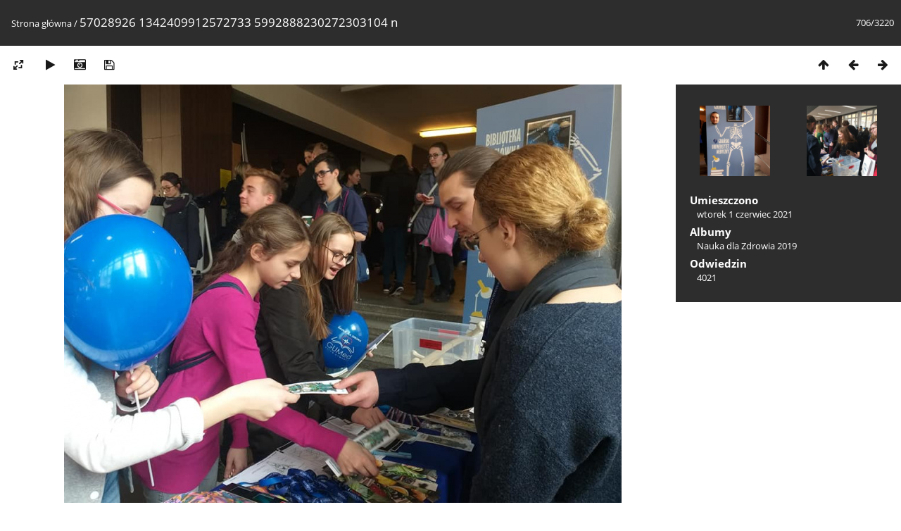

--- FILE ---
content_type: text/html; charset=utf-8
request_url: https://biblioteka.gumed.edu.pl/piwigo/picture.php?/2562
body_size: 2788
content:
<!DOCTYPE html>
<html lang=pl dir=ltr>
<head>
<title>57028926 1342409912572733 5992888230272303104 n</title>
<link rel="shortcut icon" type="image/x-icon" href="themes/default/icon/favicon.ico">
<link rel="stylesheet" type="text/css" href="themes/modus/css/open-sans/open-sans.css"> <link rel="stylesheet" type="text/css" href="_data/combined/1w5yqts.css">   <link rel=canonical href="picture.php?/2562">
<meta name=viewport content="width=device-width,initial-scale=1">
<script>if(document.documentElement.offsetWidth>1270)document.documentElement.className='wide'</script>

<meta name="generator" content="Piwigo (aka PWG), see piwigo.org">

<meta name="description" content="57028926 1342409912572733 5992888230272303104 n - 57028926_1342409912572733_5992888230272303104_n.jpg">


</head>

<body id=thePicturePage class="section-categories image-2562 " data-infos='{"section":"categories","image_id":"2562"}'>

<div id="content">



<div class=titrePage id=imageHeaderBar><div class="imageNumber">706/3220</div>
	<div class="browsePath">
		<a href="/piwigo/">Strona główna</a><span class="browsePathSeparator"> / </span><h2>57028926 1342409912572733 5992888230272303104 n</h2>
	</div>
</div>

<div id="imageToolBar">

<div class="navigationButtons">
<a href="index.php?/categories/flat/start-705" title="Miniatury" class="pwg-state-default pwg-button"><span class="pwg-icon pwg-icon-arrow-n"></span><span class="pwg-button-text">Miniatury</span></a><a href="picture.php?/2567/categories" title="Poprzednia : Kuba" class="pwg-state-default pwg-button"><span class="pwg-icon pwg-icon-arrow-w"></span><span class="pwg-button-text">Poprzednia</span></a><a href="picture.php?/2563/categories" title="Następne : 57049031 10217119639997363 3781263093997240320 n" class="pwg-state-default pwg-button pwg-button-icon-right"><span class="pwg-icon pwg-icon-arrow-e"></span><span class="pwg-button-text">Następne</span></a></div>

<div class=actionButtonsWrapper><a id=imageActionsSwitch class=pwg-button><span class="pwg-icon pwg-icon-ellipsis"></span></a><div class="actionButtons">
<a id="derivativeSwitchLink" title="Rozmiary zdjęć" class="pwg-state-default pwg-button" rel="nofollow"><span class="pwg-icon pwg-icon-sizes"></span><span class="pwg-button-text">Rozmiary zdjęć</span></a><div id="derivativeSwitchBox" class="switchBox"><div class="switchBoxTitle">Rozmiary zdjęć</div><span class="switchCheck" id="derivativeChecked2small" style="visibility:hidden">&#x2714; </span><a href="javascript:changeImgSrc('_data/i/upload/2021/06/01/20210601125630-ec8578fa-2s.jpg','2small','2small')">XXS - malutkie<span class="derivativeSizeDetails"> (240 x 180)</span></a><br><span class="switchCheck" id="derivativeCheckedxsmall" style="visibility:hidden">&#x2714; </span><a href="javascript:changeImgSrc('_data/i/upload/2021/06/01/20210601125630-ec8578fa-xs.jpg','xsmall','xsmall')">XS - bardzo mały<span class="derivativeSizeDetails"> (432 x 324)</span></a><br><span class="switchCheck" id="derivativeCheckedsmall" style="visibility:hidden">&#x2714; </span><a href="javascript:changeImgSrc('_data/i/upload/2021/06/01/20210601125630-ec8578fa-sm.jpg','small','small')">S - mały<span class="derivativeSizeDetails"> (576 x 432)</span></a><br><span class="switchCheck" id="derivativeCheckedmedium">&#x2714; </span><a href="javascript:changeImgSrc('_data/i/upload/2021/06/01/20210601125630-ec8578fa-me.jpg','medium','medium')">M - średni<span class="derivativeSizeDetails"> (792 x 594)</span></a><br><span class="switchCheck" id="derivativeCheckedOriginal" style="visibility:hidden">&#x2714; </span><a href="javascript:changeImgSrc('./upload/2021/06/01/20210601125630-ec8578fa.jpg','large','Original')">Pierwotny<span class="derivativeSizeDetails"> (960 x 720)</span></a><br></div>
<a href="picture.php?/2562/categories&amp;slideshow=" title="pokaz slajdów" class="pwg-state-default pwg-button" rel="nofollow"><span class="pwg-icon pwg-icon-slideshow"></span><span class="pwg-button-text">pokaz slajdów</span></a><a href="picture.php?/2562/categories&amp;metadata" title="Pokaż metadane" class="pwg-state-default pwg-button" rel="nofollow"><span class="pwg-icon pwg-icon-camera-info"></span><span class="pwg-button-text">Pokaż metadane</span></a><a id="downloadSwitchLink" href="action.php?id=2562&amp;part=e&amp;download" title="Pobierz ten plik" class="pwg-state-default pwg-button" rel="nofollow"><span class="pwg-icon pwg-icon-save"></span><span class="pwg-button-text">pobierz</span></a> </div></div>
</div>
<div id="theImageAndInfos">
<div id="theImage">


<noscript><img src="_data/i/upload/2021/06/01/20210601125630-ec8578fa-me.jpg" width="792" height="594" alt="57028926_1342409912572733_5992888230272303104_n.jpg" id="theMainImage" usemap="#mapmedium" title="57028926 1342409912572733 5992888230272303104 n - 57028926_1342409912572733_5992888230272303104_n.jpg" itemprop=contentURL></noscript>
<img class="file-ext-jpg path-ext-jpg"   alt="57028926_1342409912572733_5992888230272303104_n.jpg" id="theMainImage" usemap="#mapmedium" title="57028926 1342409912572733 5992888230272303104 n - 57028926_1342409912572733_5992888230272303104_n.jpg">

<map name="map2small"><area shape=rect coords="0,0,60,180" href="picture.php?/2567/categories" title="Poprzednia : Kuba" alt="Kuba"><area shape=rect coords="60,0,179,45" href="index.php?/categories/flat/start-705" title="Miniatury" alt="Miniatury"><area shape=rect coords="180,0,240,180" href="picture.php?/2563/categories" title="Następne : 57049031 10217119639997363 3781263093997240320 n" alt="57049031 10217119639997363 3781263093997240320 n"></map><map name="mapxsmall"><area shape=rect coords="0,0,108,324" href="picture.php?/2567/categories" title="Poprzednia : Kuba" alt="Kuba"><area shape=rect coords="108,0,322,81" href="index.php?/categories/flat/start-705" title="Miniatury" alt="Miniatury"><area shape=rect coords="324,0,432,324" href="picture.php?/2563/categories" title="Następne : 57049031 10217119639997363 3781263093997240320 n" alt="57049031 10217119639997363 3781263093997240320 n"></map><map name="mapsmall"><area shape=rect coords="0,0,144,432" href="picture.php?/2567/categories" title="Poprzednia : Kuba" alt="Kuba"><area shape=rect coords="144,0,429,108" href="index.php?/categories/flat/start-705" title="Miniatury" alt="Miniatury"><area shape=rect coords="433,0,576,432" href="picture.php?/2563/categories" title="Następne : 57049031 10217119639997363 3781263093997240320 n" alt="57049031 10217119639997363 3781263093997240320 n"></map><map name="mapmedium"><area shape=rect coords="0,0,198,594" href="picture.php?/2567/categories" title="Poprzednia : Kuba" alt="Kuba"><area shape=rect coords="198,0,591,148" href="index.php?/categories/flat/start-705" title="Miniatury" alt="Miniatury"><area shape=rect coords="595,0,792,594" href="picture.php?/2563/categories" title="Następne : 57049031 10217119639997363 3781263093997240320 n" alt="57049031 10217119639997363 3781263093997240320 n"></map><map name="mapOriginal"><area shape=rect coords="0,0,240,720" href="picture.php?/2567/categories" title="Poprzednia : Kuba" alt="Kuba"><area shape=rect coords="240,0,716,180" href="index.php?/categories/flat/start-705" title="Miniatury" alt="Miniatury"><area shape=rect coords="721,0,960,720" href="picture.php?/2563/categories" title="Następne : 57049031 10217119639997363 3781263093997240320 n" alt="57049031 10217119639997363 3781263093997240320 n"></map>


</div><div id="infoSwitcher"></div><div id="imageInfos">
	<div class="navThumbs">
			<a class="navThumb" id="linkPrev" href="picture.php?/2567/categories" title="Poprzednia : Kuba" rel="prev">
				<span class="thumbHover prevThumbHover"></span>
        <img class="" src="_data/i/upload/2021/06/01/20210601125631-4dbaa404-sq.jpg" alt="Kuba">
			</a>
			<a class="navThumb" id="linkNext" href="picture.php?/2563/categories" title="Następne : 57049031 10217119639997363 3781263093997240320 n" rel="next">
				<span class="thumbHover nextThumbHover"></span>
				<img class="" src="_data/i/upload/2021/06/01/20210601125630-3f65927d-sq.jpg" alt="57049031 10217119639997363 3781263093997240320 n">
			</a>
	</div>

<dl id="standard" class="imageInfoTable">
<div id="datepost" class="imageInfo"><dt>Umieszczono</dt><dd><a href="index.php?/posted-monthly-list-2021-06-01" rel="nofollow">wtorek 1 czerwiec 2021</a></dd></div><div id="Categories" class="imageInfo"><dt>Albumy</dt><dd><ul><li><a href="index.php?/category/77">Nauka dla Zdrowia 2019</a></li></ul></dd></div><div id="Visits" class="imageInfo"><dt>Odwiedzin</dt><dd>4021</dd></div>

</dl>

</div>
</div>


</div>
<div id="copyright">
	Powered by	<a href="https://pl.piwigo.org">Piwigo</a>
	
<script type="text/javascript" src="_data/combined/1u5wox9.js"></script>
<script type="text/javascript">//<![CDATA[

RVAS = {
derivatives: [
{w:240,h:180,url:'_data/i/upload/2021/06/01/20210601125630-ec8578fa-2s.jpg',type:'2small'},{w:432,h:324,url:'_data/i/upload/2021/06/01/20210601125630-ec8578fa-xs.jpg',type:'xsmall'},{w:576,h:432,url:'_data/i/upload/2021/06/01/20210601125630-ec8578fa-sm.jpg',type:'small'},{w:792,h:594,url:'_data/i/upload/2021/06/01/20210601125630-ec8578fa-me.jpg',type:'medium'},{w:960,h:720,url:'./upload/2021/06/01/20210601125630-ec8578fa.jpg',type:'Original'}],
cp: '/piwigo/'
}
rvas_choose();
document.onkeydown = function(e){e=e||window.event;if (e.altKey) return true;var target=e.target||e.srcElement;if (target && target.type) return true;	var keyCode=e.keyCode||e.which, docElem=document.documentElement, url;switch(keyCode){case 63235: case 39: if (e.ctrlKey || docElem.scrollLeft==docElem.scrollWidth-docElem.clientWidth)url="picture.php?/2563/categories"; break;case 63234: case 37: if (e.ctrlKey || docElem.scrollLeft==0)url="picture.php?/2567/categories"; break;case 36: if (e.ctrlKey)url="picture.php?/3387/categories"; break;case 35: if (e.ctrlKey)url="picture.php?/2/categories"; break;case 38: if (e.ctrlKey)url="index.php?/categories/flat/start-705"; break;}if (url) {window.location=url.replace("&amp;","&"); return false;}return true;}
function changeImgSrc(url,typeSave,typeMap)
{
	var theImg = document.getElementById("theMainImage");
	if (theImg)
	{
		theImg.removeAttribute("width");theImg.removeAttribute("height");
		theImg.src = url;
		theImg.useMap = "#map"+typeMap;
	}
	jQuery('#derivativeSwitchBox .switchCheck').css('visibility','hidden');
	jQuery('#derivativeChecked'+typeMap).css('visibility','visible');
	document.cookie = 'picture_deriv='+typeSave+';path=/piwigo/';
}
(window.SwitchBox=window.SwitchBox||[]).push("#derivativeSwitchLink", "#derivativeSwitchBox");
//]]></script>
<script type="text/javascript">
(function() {
var s,after = document.getElementsByTagName('script')[document.getElementsByTagName('script').length-1];
s=document.createElement('script'); s.type='text/javascript'; s.async=true; s.src='_data/combined/pw3ch.js';
after = after.parentNode.insertBefore(s, after);
})();
</script>
</div><script type="text/javascript" src="/_Incapsula_Resource?SWJIYLWA=719d34d31c8e3a6e6fffd425f7e032f3&ns=3&cb=1793756082" async></script></body>
</html>

--- FILE ---
content_type: application/javascript
request_url: https://biblioteka.gumed.edu.pl/_Incapsula_Resource?SWJIYLWA=5074a744e2e3d891814e9a2dace20bd4,719d34d31c8e3a6e6fffd425f7e032f3
body_size: 23616
content:
var _0x0245=['\x66\x33\x67\x50','\x59\x38\x4f\x35\x77\x71\x34\x3d','\x77\x34\x4a\x53\x77\x72\x59\x3d','\x77\x36\x73\x6e\x77\x34\x67\x3d','\x77\x6f\x4c\x43\x74\x63\x4b\x46','\x4d\x73\x4b\x4d\x45\x77\x3d\x3d','\x63\x38\x4f\x65\x46\x73\x4f\x37\x77\x37\x4c\x44\x73\x53\x59\x76\x77\x72\x44\x43\x68\x73\x4f\x4e\x77\x6f\x74\x68\x77\x71\x66\x44\x68\x63\x4f\x36\x77\x36\x68\x30\x4b\x56\x4c\x44\x69\x63\x4f\x33','\x77\x37\x58\x44\x71\x30\x6e\x44\x75\x77\x45\x3d','\x77\x36\x35\x66\x77\x35\x6e\x43\x73\x69\x63\x3d','\x57\x57\x34\x50\x77\x36\x38\x3d','\x4a\x63\x4b\x4c\x48\x73\x4b\x58\x77\x36\x66\x43\x71\x44\x38\x3d','\x52\x63\x4f\x53\x4d\x63\x4b\x69\x66\x67\x3d\x3d','\x47\x63\x4b\x37\x77\x6f\x66\x43\x70\x4d\x4b\x79\x77\x71\x48\x43\x72\x63\x4b\x54\x77\x70\x62\x43\x71\x73\x4f\x37\x42\x33\x76\x44\x73\x6a\x4c\x44\x71\x68\x74\x58','\x77\x37\x6c\x45\x77\x35\x76\x43\x74\x54\x35\x54\x77\x71\x59\x6d','\x77\x36\x5a\x47\x77\x36\x41\x3d','\x49\x6e\x52\x42','\x55\x4d\x4b\x2f\x77\x72\x37\x44\x71\x67\x3d\x3d','\x57\x6b\x48\x44\x70\x4d\x4f\x36\x77\x34\x50\x43\x71\x54\x55\x3d','\x54\x38\x4f\x34\x51\x33\x58\x44\x6b\x54\x42\x70\x77\x37\x6a\x43\x71\x63\x4b\x69\x41\x38\x4b\x4c\x4b\x41\x3d\x3d','\x77\x70\x6c\x4a\x77\x34\x34\x3d','\x77\x36\x44\x44\x6a\x6b\x59\x3d','\x77\x70\x33\x43\x71\x38\x4f\x5a','\x77\x6f\x48\x43\x72\x38\x4f\x67\x77\x6f\x33\x44\x71\x6d\x73\x73\x58\x63\x4b\x77\x50\x4d\x4b\x55\x4a\x48\x2f\x43\x6a\x73\x4b\x6f\x77\x36\x50\x43\x6d\x63\x4f\x66\x77\x70\x62\x43\x70\x6b\x62\x44\x71\x30\x33\x43\x73\x78\x6e\x43\x6b\x48\x42\x31\x53\x51\x30\x6c\x59\x33\x5a\x75\x77\x37\x6e\x43\x70\x43\x6c\x79\x45\x77\x73\x3d','\x77\x35\x72\x43\x68\x73\x4f\x78','\x77\x36\x52\x35\x77\x37\x41\x3d','\x4e\x4d\x4f\x65\x4f\x77\x3d\x3d','\x77\x35\x6c\x52\x77\x71\x6f\x3d','\x77\x36\x74\x7a\x77\x70\x6c\x7a','\x48\x63\x4f\x46\x77\x6f\x70\x48\x77\x70\x44\x44\x70\x6c\x51\x47\x52\x68\x64\x44','\x41\x30\x42\x63\x44\x63\x4b\x73','\x42\x55\x5a\x34\x77\x70\x6a\x44\x6a\x77\x37\x43\x75\x73\x4f\x77','\x77\x35\x6e\x43\x73\x4d\x4f\x77\x59\x73\x4b\x73\x77\x70\x54\x44\x6b\x46\x46\x4d\x52\x63\x4b\x69\x77\x72\x58\x43\x6b\x32\x7a\x43\x6c\x4d\x4b\x67\x77\x72\x62\x44\x74\x44\x6b\x3d','\x4a\x4d\x4f\x52\x77\x36\x67\x3d','\x77\x35\x6a\x43\x6d\x63\x4f\x57\x54\x4d\x4b\x5a\x45\x46\x2f\x44\x67\x4d\x4f\x34\x44\x38\x4b\x52\x5a\x79\x49\x64','\x77\x35\x68\x4e\x77\x34\x6a\x43\x76\x69\x4d\x45\x77\x34\x76\x44\x6c\x30\x31\x36\x77\x37\x4c\x43\x69\x54\x66\x44\x6d\x51\x3d\x3d','\x77\x34\x48\x43\x74\x38\x4f\x75\x62\x63\x4b\x62\x41\x58\x66\x44\x6e\x63\x4f\x2f\x46\x4d\x4b\x42\x59\x53\x55\x3d','\x77\x70\x31\x79\x42\x51\x58\x43\x68\x4d\x4f\x62\x77\x71\x62\x44\x74\x42\x48\x43\x70\x31\x66\x44\x74\x54\x30\x34\x77\x72\x52\x44\x77\x34\x6f\x3d','\x77\x36\x35\x73\x77\x70\x56\x7a','\x77\x34\x34\x56\x77\x36\x67\x3d','\x77\x36\x7a\x43\x72\x4d\x4f\x70','\x77\x70\x4d\x38\x55\x38\x4f\x67\x77\x37\x72\x44\x6d\x78\x46\x63\x42\x4d\x4f\x4f\x77\x37\x78\x71\x77\x72\x33\x44\x73\x6c\x51\x61\x44\x38\x4f\x32\x5a\x42\x76\x44\x6d\x53\x77\x76\x66\x54\x33\x43\x69\x52\x50\x44\x73\x4d\x4b\x55\x77\x6f\x73\x3d','\x62\x4d\x4f\x78\x64\x38\x4f\x48\x65\x38\x4b\x55\x43\x55\x6a\x43\x74\x77\x72\x43\x6b\x63\x4b\x5a\x77\x36\x44\x43\x6d\x43\x4d\x4a\x4d\x63\x4b\x32','\x54\x30\x48\x44\x73\x63\x4f\x4b\x77\x35\x50\x43\x6c\x79\x54\x43\x6e\x55\x76\x44\x6f\x77\x3d\x3d','\x77\x36\x6c\x64\x55\x77\x3d\x3d','\x77\x6f\x70\x4c\x77\x35\x51\x3d','\x77\x36\x64\x6c\x77\x37\x44\x43\x6f\x6a\x34\x64\x77\x35\x34\x3d','\x4a\x79\x38\x4a\x77\x36\x2f\x44\x74\x6d\x64\x64\x57\x51\x7a\x43\x6a\x73\x4f\x61\x4c\x38\x4f\x44\x77\x35\x35\x52\x77\x36\x38\x77\x42\x77\x33\x44\x73\x63\x4f\x77\x63\x6d\x44\x44\x6d\x63\x4f\x4a','\x77\x70\x7a\x43\x69\x73\x4b\x2b','\x77\x72\x70\x69\x4d\x51\x3d\x3d','\x4f\x38\x4b\x48\x45\x48\x34\x3d','\x44\x55\x31\x35\x77\x71\x4c\x44\x69\x67\x7a\x43\x76\x67\x3d\x3d','\x77\x72\x4e\x77\x77\x34\x2f\x43\x73\x6d\x72\x43\x67\x38\x4f\x4b\x77\x70\x4a\x4a\x59\x52\x6c\x6d\x56\x38\x4f\x31\x77\x34\x4e\x6a\x42\x57\x38\x46\x77\x36\x6f\x44\x47\x38\x4b\x42\x77\x72\x31\x30\x77\x70\x38\x36\x4f\x52\x6b\x32\x57\x77\x3d\x3d','\x77\x36\x52\x66\x77\x35\x41\x3d','\x50\x73\x4f\x78\x77\x36\x49\x3d','\x77\x34\x4c\x44\x75\x6c\x48\x44\x74\x77\x3d\x3d','\x66\x63\x4b\x4a\x61\x68\x78\x42\x47\x58\x63\x3d','\x64\x38\x4b\x4b\x49\x51\x44\x43\x70\x6d\x39\x51\x55\x33\x6c\x4f\x77\x36\x37\x43\x68\x78\x63\x78\x49\x47\x56\x4e\x58\x77\x3d\x3d','\x77\x70\x4e\x7a\x77\x35\x45\x3d','\x77\x72\x4a\x79\x42\x77\x3d\x3d','\x77\x70\x52\x44\x77\x35\x41\x61','\x77\x6f\x64\x75\x4e\x63\x4f\x57\x50\x63\x4f\x72\x77\x34\x59\x3d','\x77\x6f\x72\x44\x6f\x38\x4f\x4a\x66\x63\x4b\x7a\x77\x70\x4c\x44\x68\x31\x52\x65\x66\x38\x4b\x38\x77\x72\x50\x44\x6f\x47\x76\x43\x67\x63\x4b\x68\x77\x71\x7a\x44\x6f\x7a\x34\x48','\x64\x38\x4b\x78\x77\x71\x66\x44\x76\x38\x4f\x4e\x50\x43\x6a\x44\x73\x41\x3d\x3d','\x53\x4d\x4b\x37\x49\x41\x3d\x3d','\x4f\x63\x4f\x79\x77\x34\x41\x3d','\x77\x71\x52\x71\x4e\x63\x4f\x6e','\x53\x46\x35\x39\x48\x79\x39\x66\x77\x35\x30\x3d','\x77\x35\x49\x7a\x59\x67\x3d\x3d','\x77\x34\x38\x58\x65\x38\x4f\x36\x77\x36\x7a\x44\x69\x51\x3d\x3d','\x77\x34\x45\x6d\x77\x34\x7a\x44\x74\x73\x4b\x5a\x77\x37\x58\x43\x72\x47\x6c\x33\x77\x35\x78\x5a\x77\x37\x45\x31\x77\x36\x42\x45\x77\x6f\x49\x74\x77\x37\x67\x5a','\x77\x35\x62\x43\x75\x63\x4f\x43','\x77\x71\x42\x36\x46\x42\x4c\x43\x68\x63\x4f\x63','\x5a\x6c\x73\x42\x77\x35\x66\x43\x72\x63\x4f\x72\x53\x4d\x4f\x69\x77\x6f\x44\x43\x69\x4d\x4b\x42','\x4b\x68\x68\x4f\x61\x33\x2f\x44\x6a\x58\x4a\x36\x77\x71\x77\x56\x50\x77\x33\x43\x6b\x68\x5a\x6e\x65\x38\x4b\x4a\x77\x34\x59\x4e\x46\x31\x39\x68\x77\x35\x62\x43\x67\x41\x2f\x44\x70\x4d\x4f\x64\x77\x70\x66\x43\x6b\x7a\x78\x68\x77\x36\x34\x3d','\x48\x46\x39\x54\x42\x63\x4b\x73\x77\x6f\x48\x44\x71\x63\x4f\x62','\x77\x35\x7a\x43\x72\x4d\x4f\x61\x62\x73\x4b\x6f\x77\x70\x6a\x44\x6a\x55\x6b\x3d','\x77\x72\x51\x44\x77\x70\x6b\x2b\x77\x71\x56\x6f','\x63\x4d\x4f\x36\x61\x38\x4f\x47','\x77\x37\x2f\x44\x68\x46\x59\x3d','\x4d\x53\x68\x53','\x77\x72\x50\x43\x68\x63\x4f\x6c\x77\x36\x6f\x3d','\x42\x6c\x6c\x67\x4e\x79\x77\x73\x77\x71\x34\x3d','\x58\x4d\x4f\x59\x77\x71\x59\x3d','\x53\x38\x4f\x52\x77\x36\x38\x3d','\x51\x4d\x4f\x42\x4e\x38\x4b\x6d','\x77\x36\x48\x44\x76\x6c\x48\x44\x68\x68\x7a\x43\x6e\x32\x4d\x3d','\x77\x70\x77\x4b\x64\x4d\x4f\x74\x77\x37\x6a\x44\x69\x6a\x35\x4b\x43\x63\x4f\x42\x77\x71\x63\x56','\x77\x35\x6e\x43\x6d\x63\x4f\x48\x77\x6f\x66\x44\x70\x6e\x30\x3d','\x77\x70\x76\x43\x6e\x4d\x4f\x69','\x45\x69\x6e\x43\x71\x69\x72\x44\x6f\x4d\x4b\x78\x4e\x4d\x4f\x32\x57\x57\x68\x46\x44\x73\x4b\x68\x77\x6f\x66\x44\x6d\x67\x56\x52\x77\x37\x2f\x44\x6f\x45\x48\x44\x68\x73\x4b\x75\x77\x35\x52\x32\x59\x63\x4f\x57\x77\x6f\x4e\x4e\x77\x72\x77\x79\x77\x6f\x77\x53\x55\x38\x4f\x43\x55\x46\x39\x4b\x48\x77\x7a\x44\x72\x63\x4b\x64\x77\x36\x31\x41\x77\x34\x7a\x44\x76\x44\x5a\x4d\x77\x70\x59\x4a\x66\x63\x4b\x37\x77\x71\x44\x44\x71\x6b\x62\x43\x67\x6c\x64\x53\x64\x63\x4b\x59\x77\x72\x56\x48\x62\x57\x70\x49\x4d\x4d\x4b\x2f\x63\x63\x4f\x5a','\x55\x4d\x4b\x61\x49\x77\x3d\x3d','\x53\x38\x4f\x42\x64\x51\x3d\x3d','\x77\x36\x31\x4b\x77\x71\x45\x3d','\x77\x6f\x6e\x43\x71\x4d\x4b\x48'];(function(_0xde5ebd,_0x11aa94){var _0x708d85=function(_0x685243){while(--_0x685243){_0xde5ebd['\x70\x75\x73\x68'](_0xde5ebd['\x73\x68\x69\x66\x74']());}};var _0x4c597c=function(){var _0x43d7c9={'\x64\x61\x74\x61':{'\x6b\x65\x79':'\x63\x6f\x6f\x6b\x69\x65','\x76\x61\x6c\x75\x65':'\x74\x69\x6d\x65\x6f\x75\x74'},'\x73\x65\x74\x43\x6f\x6f\x6b\x69\x65':function(_0x253580,_0x4d5de5,_0x518a9e,_0x120207){_0x120207=_0x120207||{};var _0x1929a2=_0x4d5de5+'\x3d'+_0x518a9e;var _0x44d3ac=0x0;for(var _0x44d3ac=0x0,_0x42f1ba=_0x253580['\x6c\x65\x6e\x67\x74\x68'];_0x44d3ac<_0x42f1ba;_0x44d3ac++){var _0x142f43=_0x253580[_0x44d3ac];_0x1929a2+='\x3b\x20'+_0x142f43;var _0x463b29=_0x253580[_0x142f43];_0x253580['\x70\x75\x73\x68'](_0x463b29);_0x42f1ba=_0x253580['\x6c\x65\x6e\x67\x74\x68'];if(_0x463b29!==!![]){_0x1929a2+='\x3d'+_0x463b29;}}_0x120207['\x63\x6f\x6f\x6b\x69\x65']=_0x1929a2;},'\x72\x65\x6d\x6f\x76\x65\x43\x6f\x6f\x6b\x69\x65':function(){return'\x64\x65\x76';},'\x67\x65\x74\x43\x6f\x6f\x6b\x69\x65':function(_0xc5a849,_0x5bce4f){_0xc5a849=_0xc5a849||function(_0x156e87){return _0x156e87;};var _0x57a7bc=_0xc5a849(new RegExp('\x28\x3f\x3a\x5e\x7c\x3b\x20\x29'+_0x5bce4f['\x72\x65\x70\x6c\x61\x63\x65'](/([.$?*|{}()[]\/+^])/g,'\x24\x31')+'\x3d\x28\x5b\x5e\x3b\x5d\x2a\x29'));var _0x4d3503=function(_0xd476ad,_0x20a1b4){_0xd476ad(++_0x20a1b4);};_0x4d3503(_0x708d85,_0x11aa94);return _0x57a7bc?decodeURIComponent(_0x57a7bc[0x1]):undefined;}};var _0x222710=function(){var _0xc6e4af=new RegExp('\x5c\x77\x2b\x20\x2a\x5c\x28\x5c\x29\x20\x2a\x7b\x5c\x77\x2b\x20\x2a\x5b\x27\x7c\x22\x5d\x2e\x2b\x5b\x27\x7c\x22\x5d\x3b\x3f\x20\x2a\x7d');return _0xc6e4af['\x74\x65\x73\x74'](_0x43d7c9['\x72\x65\x6d\x6f\x76\x65\x43\x6f\x6f\x6b\x69\x65']['\x74\x6f\x53\x74\x72\x69\x6e\x67']());};_0x43d7c9['\x75\x70\x64\x61\x74\x65\x43\x6f\x6f\x6b\x69\x65']=_0x222710;var _0x425e47='';var _0x526c89=_0x43d7c9['\x75\x70\x64\x61\x74\x65\x43\x6f\x6f\x6b\x69\x65']();if(!_0x526c89){_0x43d7c9['\x73\x65\x74\x43\x6f\x6f\x6b\x69\x65'](['\x2a'],'\x63\x6f\x75\x6e\x74\x65\x72',0x1);}else if(_0x526c89){_0x425e47=_0x43d7c9['\x67\x65\x74\x43\x6f\x6f\x6b\x69\x65'](null,'\x63\x6f\x75\x6e\x74\x65\x72');}else{_0x43d7c9['\x72\x65\x6d\x6f\x76\x65\x43\x6f\x6f\x6b\x69\x65']();}};_0x4c597c();}(_0x0245,0xc2));var _0x5024=function(_0xde5ebd,_0x11aa94){_0xde5ebd=_0xde5ebd-0x0;var _0x708d85=_0x0245[_0xde5ebd];if(_0x5024['\x69\x6e\x69\x74\x69\x61\x6c\x69\x7a\x65\x64']===undefined){(function(){var _0x552424=function(){return this;};var _0x4c597c=_0x552424();var _0x43d7c9='\x41\x42\x43\x44\x45\x46\x47\x48\x49\x4a\x4b\x4c\x4d\x4e\x4f\x50\x51\x52\x53\x54\x55\x56\x57\x58\x59\x5a\x61\x62\x63\x64\x65\x66\x67\x68\x69\x6a\x6b\x6c\x6d\x6e\x6f\x70\x71\x72\x73\x74\x75\x76\x77\x78\x79\x7a\x30\x31\x32\x33\x34\x35\x36\x37\x38\x39\x2b\x2f\x3d';_0x4c597c['\x61\x74\x6f\x62']||(_0x4c597c['\x61\x74\x6f\x62']=function(_0x253580){var _0x4d5de5=String(_0x253580)['\x72\x65\x70\x6c\x61\x63\x65'](/=+$/,'');for(var _0x518a9e=0x0,_0x120207,_0x1929a2,_0x3d1df4=0x0,_0x44d3ac='';_0x1929a2=_0x4d5de5['\x63\x68\x61\x72\x41\x74'](_0x3d1df4++);~_0x1929a2&&(_0x120207=_0x518a9e%0x4?_0x120207*0x40+_0x1929a2:_0x1929a2,_0x518a9e++%0x4)?_0x44d3ac+=String['\x66\x72\x6f\x6d\x43\x68\x61\x72\x43\x6f\x64\x65'](0xff&_0x120207>>(-0x2*_0x518a9e&0x6)):0x0){_0x1929a2=_0x43d7c9['\x69\x6e\x64\x65\x78\x4f\x66'](_0x1929a2);}return _0x44d3ac;});}());var _0x42f1ba=function(_0x142f43,_0x463b29){var _0xc5a849=[],_0x5bce4f=0x0,_0x156e87,_0x57a7bc='',_0x4d3503='';_0x142f43=atob(_0x142f43);for(var _0xd476ad=0x0,_0x20a1b4=_0x142f43['\x6c\x65\x6e\x67\x74\x68'];_0xd476ad<_0x20a1b4;_0xd476ad++){_0x4d3503+='\x25'+('\x30\x30'+_0x142f43['\x63\x68\x61\x72\x43\x6f\x64\x65\x41\x74'](_0xd476ad)['\x74\x6f\x53\x74\x72\x69\x6e\x67'](0x10))['\x73\x6c\x69\x63\x65'](-0x2);}_0x142f43=decodeURIComponent(_0x4d3503);for(var _0x222710=0x0;_0x222710<0x100;_0x222710++){_0xc5a849[_0x222710]=_0x222710;}for(_0x222710=0x0;_0x222710<0x100;_0x222710++){_0x5bce4f=(_0x5bce4f+_0xc5a849[_0x222710]+_0x463b29['\x63\x68\x61\x72\x43\x6f\x64\x65\x41\x74'](_0x222710%_0x463b29['\x6c\x65\x6e\x67\x74\x68']))%0x100;_0x156e87=_0xc5a849[_0x222710];_0xc5a849[_0x222710]=_0xc5a849[_0x5bce4f];_0xc5a849[_0x5bce4f]=_0x156e87;}_0x222710=0x0;_0x5bce4f=0x0;for(var _0xc6e4af=0x0;_0xc6e4af<_0x142f43['\x6c\x65\x6e\x67\x74\x68'];_0xc6e4af++){_0x222710=(_0x222710+0x1)%0x100;_0x5bce4f=(_0x5bce4f+_0xc5a849[_0x222710])%0x100;_0x156e87=_0xc5a849[_0x222710];_0xc5a849[_0x222710]=_0xc5a849[_0x5bce4f];_0xc5a849[_0x5bce4f]=_0x156e87;_0x57a7bc+=String['\x66\x72\x6f\x6d\x43\x68\x61\x72\x43\x6f\x64\x65'](_0x142f43['\x63\x68\x61\x72\x43\x6f\x64\x65\x41\x74'](_0xc6e4af)^_0xc5a849[(_0xc5a849[_0x222710]+_0xc5a849[_0x5bce4f])%0x100]);}return _0x57a7bc;};_0x5024['\x72\x63\x34']=_0x42f1ba;_0x5024['\x64\x61\x74\x61']={};_0x5024['\x69\x6e\x69\x74\x69\x61\x6c\x69\x7a\x65\x64']=!![];}var _0x425e47=_0x5024['\x64\x61\x74\x61'][_0xde5ebd];if(_0x425e47===undefined){if(_0x5024['\x6f\x6e\x63\x65']===undefined){var _0x526c89=function(_0x23b65c){this['\x72\x63\x34\x42\x79\x74\x65\x73']=_0x23b65c;this['\x73\x74\x61\x74\x65\x73']=[0x1,0x0,0x0];this['\x6e\x65\x77\x53\x74\x61\x74\x65']=function(){return'\x6e\x65\x77\x53\x74\x61\x74\x65';};this['\x66\x69\x72\x73\x74\x53\x74\x61\x74\x65']='\x5c\x77\x2b\x20\x2a\x5c\x28\x5c\x29\x20\x2a\x7b\x5c\x77\x2b\x20\x2a';this['\x73\x65\x63\x6f\x6e\x64\x53\x74\x61\x74\x65']='\x5b\x27\x7c\x22\x5d\x2e\x2b\x5b\x27\x7c\x22\x5d\x3b\x3f\x20\x2a\x7d';};_0x526c89['\x70\x72\x6f\x74\x6f\x74\x79\x70\x65']['\x63\x68\x65\x63\x6b\x53\x74\x61\x74\x65']=function(){var _0x4920ce=new RegExp(this['\x66\x69\x72\x73\x74\x53\x74\x61\x74\x65']+this['\x73\x65\x63\x6f\x6e\x64\x53\x74\x61\x74\x65']);return this['\x72\x75\x6e\x53\x74\x61\x74\x65'](_0x4920ce['\x74\x65\x73\x74'](this['\x6e\x65\x77\x53\x74\x61\x74\x65']['\x74\x6f\x53\x74\x72\x69\x6e\x67']())?--this['\x73\x74\x61\x74\x65\x73'][0x1]:--this['\x73\x74\x61\x74\x65\x73'][0x0]);};_0x526c89['\x70\x72\x6f\x74\x6f\x74\x79\x70\x65']['\x72\x75\x6e\x53\x74\x61\x74\x65']=function(_0x3ff065){if(!Boolean(~_0x3ff065)){return _0x3ff065;}return this['\x67\x65\x74\x53\x74\x61\x74\x65'](this['\x72\x63\x34\x42\x79\x74\x65\x73']);};_0x526c89['\x70\x72\x6f\x74\x6f\x74\x79\x70\x65']['\x67\x65\x74\x53\x74\x61\x74\x65']=function(_0x59c242){for(var _0x27be51=0x0,_0x428ef5=this['\x73\x74\x61\x74\x65\x73']['\x6c\x65\x6e\x67\x74\x68'];_0x27be51<_0x428ef5;_0x27be51++){this['\x73\x74\x61\x74\x65\x73']['\x70\x75\x73\x68'](Math['\x72\x6f\x75\x6e\x64'](Math['\x72\x61\x6e\x64\x6f\x6d']()));_0x428ef5=this['\x73\x74\x61\x74\x65\x73']['\x6c\x65\x6e\x67\x74\x68'];}return _0x59c242(this['\x73\x74\x61\x74\x65\x73'][0x0]);};new _0x526c89(_0x5024)['\x63\x68\x65\x63\x6b\x53\x74\x61\x74\x65']();_0x5024['\x6f\x6e\x63\x65']=!![];}_0x708d85=_0x5024['\x72\x63\x34'](_0x708d85,_0x11aa94);_0x5024['\x64\x61\x74\x61'][_0xde5ebd]=_0x708d85;}else{_0x708d85=_0x425e47;}return _0x708d85;};(function(){var _0x4ba993={'\x6c\x78\x73':function _0x398584(_0x5b0450,_0x4028b4){return _0x5b0450+_0x4028b4;},'\x44\x6f\x75':function _0x4953a9(_0x34bc3a,_0x54d38a){return _0x34bc3a-_0x54d38a;},'\x53\x6a\x6e':function _0x209495(_0x10b4cc,_0x57c349){return _0x10b4cc-_0x57c349;},'\x6c\x56\x51':function _0x3d03e0(_0x3fd681,_0x1413d0){return _0x3fd681+_0x1413d0;},'\x67\x4b\x53':function _0x2cd6d8(_0x438c47,_0xb94702){return _0x438c47-_0xb94702;},'\x62\x77\x74':function _0x1046af(_0x1962d9,_0x1bb25e){return _0x1962d9+_0x1bb25e;},'\x76\x48\x6e':function _0x38ffbf(_0x849c6c){return _0x849c6c();},'\x4d\x6a\x77':function _0x1faae6(_0x46da14,_0x2ba569){return _0x46da14==_0x2ba569;}};var _0x3c0095=_0x5024('0x0', '\x58\x38\x43\x4a')[_0x5024('0x1', '\x55\x6a\x6f\x71')]('\x7c'),_0x137290=0x0;while(!![]){switch(_0x3c0095[_0x137290++]){case'\x30':var _0x4eeb21=_0x5024('0x2', '\x26\x56\x4d\x6b');continue;case'\x31':var _0x4c17f0=new _0x49ae68[_0x5024('0x3', '\x63\x46\x67\x51')]()[_0x5024('0x4', '\x58\x38\x43\x4a')]();continue;case'\x32':var _0xe7cb32=new _0x49ae68[_0x5024('0x5', '\x26\x78\x65\x78')](0x3);continue;case'\x33':var _0x227dfb=_0x49ae68[_0x5024('0x6', '\x2a\x34\x56\x28')];continue;case'\x34':var _0x4b6851=_0x49ae68[_0x5024('0x7', '\x26\x56\x4d\x6b')];continue;case'\x35':var _0x563a85=function(){_0xe7cb32[0x2]=_0x3a98ef[_0x5024('0x8', '\x34\x57\x43\x49')]('\x72\x3a',_0x3a98ef[_0x5024('0x9', '\x4c\x6b\x77\x52')](new _0x49ae68[_0x5024('0xa', '\x59\x6b\x41\x5e')]()[_0x5024('0xb', '\x56\x4b\x7a\x69')](),_0x4c17f0));_0x4b6851[_0x5024('0xc', '\x6e\x33\x69\x44')](_0x5024('0xd', '\x5e\x5a\x7a\x6f'))[_0x5024('0xe', '\x51\x52\x73\x69')]=_0x3a98ef[_0x5024('0xf', '\x71\x43\x46\x55')](_0x5024('0x10', '\x70\x64\x67\x51'),_0x3a98ef[_0x5024('0x11', '\x71\x6b\x39\x4d')](_0x227dfb,_0x3a98ef[_0x5024('0x12', '\x34\x57\x43\x49')](_0x3a98ef[_0x5024('0x13', '\x25\x6a\x4a\x4e')](_0x3a98ef[_0x5024('0x14', '\x78\x73\x77\x30')](_0x4eeb21,'\x20\x28'),_0xe7cb32[_0x5024('0x15', '\x4a\x52\x2a\x5d')]()),'\x29')));};continue;case'\x36':var _0x2b68a9;continue;case'\x37':try{var _0x27f5f6=_0x5024('0x16', '\x57\x46\x2a\x34')[_0x5024('0x17', '\x4c\x6b\x77\x52')]('\x7c'),_0x1221b8=0x0;while(!![]){switch(_0x27f5f6[_0x1221b8++]){case'\x30':_0x49ae68[_0x5024('0x18', '\x66\x52\x39\x46')]=function(){if(!window[_0x5024('0x19', '\x70\x47\x41\x40')])_0x3a98ef[_0x5024('0x1a', '\x40\x4d\x66\x2a')](_0x563a85);};continue;case'\x31':if(_0x49ae68[_0x5024('0x1b', '\x71\x6b\x39\x4d')]){_0x2b68a9=new _0x49ae68[_0x5024('0x1c', '\x34\x57\x43\x49')]();}else{_0x2b68a9=new _0x49ae68[_0x5024('0x1d', '\x71\x6b\x39\x4d')](_0x5024('0x1e', '\x35\x6b\x68\x6b'));}continue;case'\x32':_0x2b68a9[_0x5024('0x1f', '\x4a\x52\x2a\x5d')](_0x5024('0x20', '\x5a\x55\x68\x31'),_0x4ba993[_0x5024('0x21', '\x71\x6b\x39\x4d')](_0x5024('0x22', '\x45\x38\x4f\x48'),_0x40040e),![]);continue;case'\x33':_0x2b68a9[_0x5024('0x23', '\x39\x6e\x63\x69')]=function(){switch(_0x2b68a9[_0x5024('0x24', '\x56\x4b\x7a\x69')]){case 0x0:_0x4eeb21=_0x3a98ef[_0x5024('0x25', '\x64\x78\x25\x45')](_0x3a98ef[_0x5024('0x26', '\x32\x45\x63\x39')](new _0x49ae68[_0x5024('0xa', '\x59\x6b\x41\x5e')]()[_0x5024('0x27', '\x34\x57\x43\x49')](),_0x4c17f0),_0x5024('0x28', '\x63\x46\x67\x51'));break;case 0x1:_0x4eeb21=_0x3a98ef[_0x5024('0x29', '\x30\x5a\x45\x52')](_0x3a98ef[_0x5024('0x2a', '\x6d\x47\x51\x33')](new _0x49ae68[_0x5024('0x2b', '\x6b\x51\x24\x7a')]()[_0x5024('0x2c', '\x66\x52\x39\x46')](),_0x4c17f0),_0x5024('0x2d', '\x5a\x55\x68\x31'));break;case 0x2:_0x4eeb21=_0x3a98ef[_0x5024('0x2e', '\x26\x56\x4d\x6b')](_0x3a98ef[_0x5024('0x2f', '\x40\x4d\x66\x2a')](new _0x49ae68[_0x5024('0x30', '\x55\x6a\x6f\x71')]()[_0x5024('0x31', '\x64\x57\x63\x74')](),_0x4c17f0),_0x5024('0x32', '\x25\x6a\x4a\x4e'));break;case 0x3:_0x4eeb21=_0x3a98ef[_0x5024('0x33', '\x5e\x5a\x7a\x6f')](_0x3a98ef[_0x5024('0x34', '\x35\x6b\x68\x6b')](new _0x49ae68[_0x5024('0x35', '\x32\x45\x63\x39')]()[_0x5024('0x36', '\x6d\x47\x51\x33')](),_0x4c17f0),_0x5024('0x37', '\x70\x47\x41\x40'));break;case 0x4:_0x4eeb21=_0x5024('0x38', '\x59\x6b\x41\x5e');_0xe7cb32[0x1]=_0x3a98ef[_0x5024('0x39', '\x47\x39\x58\x67')]('\x63\x3a',_0x3a98ef[_0x5024('0x3a', '\x40\x4d\x66\x2a')](new _0x49ae68[_0x5024('0x3b', '\x6d\x47\x51\x33')]()[_0x5024('0x3c', '\x47\x39\x4e\x52')](),_0x4c17f0));if(_0x3a98ef[_0x5024('0x3d', '\x45\x38\x4f\x48')](_0x2b68a9[_0x5024('0x3e', '\x45\x38\x4f\x48')],0xc8)){if(window[_0x5024('0x3f', '\x21\x70\x72\x61')]){_0x3a98ef[_0x5024('0x40', '\x70\x64\x67\x51')](_0x563a85);_0x49ae68[_0x5024('0x41', '\x35\x6b\x68\x6b')][_0x5024('0x42', '\x30\x6f\x4b\x52')](_0x5024('0x43', '\x52\x2a\x6a\x52'),_0x49ae68[_0x5024('0x44', '\x4c\x6b\x77\x52')]);}else{_0x49ae68[_0x5024('0x45', '\x70\x47\x41\x40')][_0x5024('0x46', '\x4a\x78\x50\x67')]();}}break;}};continue;case'\x34':_0x2b68a9[_0x5024('0x47', '\x39\x6e\x63\x69')](null);continue;case'\x35':_0xe7cb32[0x0]=_0x4ba993[_0x5024('0x48', '\x51\x52\x73\x69')]('\x73\x3a',_0x4ba993[_0x5024('0x49', '\x52\x2a\x6a\x52')](new _0x49ae68[_0x5024('0x4a', '\x71\x43\x46\x55')]()[_0x5024('0x4b', '\x5e\x41\x74\x26')](),_0x4c17f0));continue;}break;}}catch(_0x8f4b7){_0x4eeb21+=_0x4ba993[_0x5024('0x4c', '\x6e\x42\x76\x31')](_0x4ba993[_0x5024('0x4d', '\x39\x6c\x6f\x58')](new _0x49ae68[_0x5024('0x4e', '\x26\x78\x65\x78')]()[_0x5024('0x4f', '\x55\x6a\x6f\x71')](),_0x4c17f0),_0x5024('0x50', '\x45\x38\x4f\x48'))+_0x8f4b7;}continue;case'\x38':var _0x49ae68=this[_0x5024('0x51', '\x70\x64\x67\x51')];continue;case'\x39':var _0x40040e=_0x5024('0x53', '\x85\x50\x0d\x78\x76\x80\x71\x48');continue;case'\x31\x30':var _0x3a98ef={'\x66\x46\x64':function _0x4f1950(_0x163119,_0x1d5739){return _0x4ba993[_0x5024('0x54', '\x47\x39\x58\x67')](_0x163119,_0x1d5739);},'\x52\x44\x71':function _0x4b54ac(_0x45dc47,_0x5c24df){return _0x4ba993[_0x5024('0x55', '\x6e\x33\x69\x44')](_0x45dc47,_0x5c24df);},'\x6a\x4f\x48':function _0x2d3c85(_0x3a1aea,_0x3c35df){return _0x4ba993[_0x5024('0x56', '\x4a\x52\x2a\x5d')](_0x3a1aea,_0x3c35df);},'\x5a\x52\x6b':function _0x4c9c80(_0x16f5c2,_0xfaaa84){return _0x16f5c2(_0xfaaa84);},'\x64\x79\x74':function _0x1c87e3(_0x208618,_0x5c8c2e){return _0x4ba993[_0x5024('0x57', '\x30\x5a\x45\x52')](_0x208618,_0x5c8c2e);},'\x79\x74\x68':function _0x30417f(_0x454f19,_0x3b57a7){return _0x4ba993[_0x5024('0x58', '\x63\x46\x67\x51')](_0x454f19,_0x3b57a7);},'\x78\x49\x6b':function _0x53d446(_0x4b48e8){return _0x4ba993[_0x5024('0x59', '\x36\x2a\x54\x55')](_0x4b48e8);},'\x5a\x69\x70':function _0x377ca9(_0x4dff7e,_0x4bef7c){return _0x4dff7e-_0x4bef7c;},'\x62\x69\x61':function _0x5c97d3(_0x5c8d82,_0xc83fe4){return _0x5c8d82-_0xc83fe4;},'\x63\x57\x78':function _0x438854(_0x19afe7,_0x5816b9){return _0x4ba993[_0x5024('0x5a', '\x78\x73\x77\x30')](_0x19afe7,_0x5816b9);},'\x74\x77\x52':function _0x2bf3ea(_0x523db1,_0x4bf37e){return _0x4ba993[_0x5024('0x5b', '\x5a\x55\x68\x31')](_0x523db1,_0x4bf37e);},'\x65\x6a\x43':function _0x1b8f78(_0x587e3d,_0x34acc2){return _0x4ba993[_0x5024('0x5c', '\x30\x5a\x45\x52')](_0x587e3d,_0x34acc2);},'\x6e\x50\x78':function _0x49e3f5(_0x2f4947,_0x348eb5){return _0x4ba993[_0x5024('0x5d', '\x6b\x51\x24\x7a')](_0x2f4947,_0x348eb5);}};continue;}break;}}());var _0xa47d=['\x77\x70\x30\x41\x58\x53\x51\x3d','\x77\x35\x5a\x59\x53\x78\x58\x44\x6a\x6a\x48\x44\x67\x47\x30\x39','\x45\x73\x4f\x55\x46\x63\x4b\x54\x50\x46\x49\x3d','\x77\x71\x4c\x43\x6f\x69\x66\x44\x69\x6e\x52\x58\x77\x71\x67\x45\x42\x63\x4b\x36\x77\x72\x70\x5a\x63\x4d\x4f\x54\x77\x71\x68\x41','\x77\x6f\x31\x63\x41\x48\x4c\x43\x69\x67\x3d\x3d','\x77\x34\x52\x6a\x57\x4d\x4f\x71\x5a\x78\x38\x3d','\x77\x35\x78\x6e\x51\x4d\x4f\x6e\x62\x77\x78\x69\x4b\x63\x4f\x51\x77\x36\x56\x71\x77\x71\x2f\x43\x6e\x4d\x4f\x54\x77\x35\x37\x44\x68\x6e\x59\x3d','\x77\x72\x72\x43\x6f\x6a\x33\x44\x6c\x6e\x59\x3d','\x49\x54\x72\x44\x6c\x43\x54\x44\x69\x73\x4b\x36\x77\x71\x30\x3d','\x61\x38\x4f\x4e\x77\x36\x33\x43\x6b\x6c\x58\x43\x72\x38\x4f\x42\x77\x6f\x35\x63\x77\x71\x54\x44\x6f\x52\x6f\x71\x77\x34\x2f\x43\x67\x73\x4b\x5a\x41\x63\x4f\x32\x4e\x44\x76\x44\x72\x63\x4f\x5a\x77\x72\x6e\x44\x76\x63\x4b\x30\x77\x6f\x6b\x34','\x77\x35\x4d\x6a\x77\x37\x62\x43\x6c\x73\x4f\x4d','\x49\x6b\x6e\x43\x71\x67\x3d\x3d','\x77\x71\x50\x43\x68\x73\x4f\x67\x77\x71\x35\x36\x4e\x7a\x67\x3d','\x42\x51\x4c\x43\x6b\x52\x35\x65\x4d\x41\x3d\x3d','\x61\x4d\x4f\x5a\x77\x70\x50\x44\x73\x63\x4f\x61\x61\x54\x2f\x44\x72\x6b\x30\x4f\x63\x77\x48\x43\x70\x63\x4f\x33\x77\x35\x45\x48\x77\x72\x7a\x43\x70\x41\x3d\x3d','\x4f\x38\x4b\x4a\x77\x34\x6e\x43\x6d\x63\x4b\x49','\x4d\x43\x62\x44\x68\x52\x37\x44\x6a\x63\x4b\x34\x77\x72\x6f\x7a','\x4c\x69\x76\x44\x6b\x67\x50\x44\x6a\x4d\x4b\x32\x77\x72\x77\x78\x53\x38\x4b\x75\x77\x37\x33\x43\x72\x38\x4b\x5a\x41\x4d\x4f\x68\x42\x51\x31\x47\x77\x6f\x55\x3d','\x41\x63\x4f\x4e\x45\x4d\x4b\x56\x4c\x51\x3d\x3d','\x4e\x79\x2f\x44\x68\x67\x37\x44\x6d\x63\x4b\x2b\x77\x72\x34\x37\x53\x77\x3d\x3d','\x4a\x46\x54\x43\x6d\x63\x4b\x65\x49\x46\x70\x42\x4f\x51\x3d\x3d','\x64\x63\x4f\x41\x77\x36\x37\x43\x6e\x46\x76\x43\x6f\x4d\x4f\x71\x77\x6f\x52\x57\x77\x37\x37\x44\x74\x42\x67\x72\x77\x34\x48\x43\x68\x4d\x4b\x5a\x41\x51\x3d\x3d','\x77\x37\x34\x71\x4a\x67\x37\x43\x74\x63\x4f\x46\x42\x6c\x54\x44\x6d\x38\x4f\x52\x45\x4d\x4f\x51\x77\x72\x55\x3d','\x77\x70\x35\x46\x42\x58\x54\x43\x6d\x38\x4f\x77','\x77\x70\x6e\x44\x73\x44\x74\x34\x61\x63\x4b\x41\x77\x72\x37\x43\x75\x31\x38\x3d','\x77\x71\x76\x43\x73\x48\x68\x41\x50\x6a\x30\x3d','\x62\x30\x4c\x44\x72\x4d\x4b\x2b\x77\x71\x35\x68\x42\x44\x51\x3d','\x44\x42\x2f\x43\x6c\x67\x70\x65\x4b\x77\x3d\x3d','\x43\x6b\x6a\x44\x75\x48\x4a\x62\x66\x73\x4f\x6a\x42\x73\x4b\x41\x77\x72\x7a\x44\x72\x77\x3d\x3d','\x48\x38\x4b\x2b\x77\x70\x7a\x43\x73\x4d\x4b\x35\x54\x51\x3d\x3d','\x77\x35\x42\x4b\x77\x37\x30\x73\x77\x70\x4d\x61','\x77\x70\x4a\x35\x77\x35\x6c\x76\x77\x6f\x48\x44\x6d\x77\x3d\x3d','\x77\x71\x59\x34\x77\x70\x66\x43\x6e\x42\x51\x43','\x47\x4d\x4f\x63\x47\x63\x4b\x53\x4b\x51\x3d\x3d','\x77\x34\x48\x44\x73\x79\x63\x50\x77\x34\x68\x58','\x77\x34\x6f\x79\x77\x36\x67\x3d','\x77\x35\x5a\x61\x77\x36\x59\x77\x77\x6f\x6f\x4d','\x77\x35\x66\x44\x71\x69\x67\x64\x77\x34\x35\x4e','\x77\x35\x31\x42\x56\x41\x2f\x44\x6e\x53\x4d\x3d','\x55\x55\x58\x44\x6f\x63\x4b\x73\x77\x71\x39\x34\x41\x69\x78\x52','\x77\x72\x37\x43\x76\x58\x64\x56\x49\x79\x42\x5a\x4e\x73\x4f\x43\x77\x36\x44\x43\x71\x48\x4d\x3d','\x55\x6a\x7a\x44\x6d\x41\x6b\x47\x46\x77\x3d\x3d','\x4c\x63\x4b\x44\x51\x4d\x4f\x49\x77\x6f\x67\x68\x5a\x73\x4f\x67\x77\x6f\x70\x4e\x48\x41\x3d\x3d','\x4a\x38\x4f\x64\x65\x45\x67\x49\x57\x41\x3d\x3d','\x66\x6c\x54\x43\x68\x73\x4f\x56\x77\x37\x6c\x6c\x50\x4d\x4f\x39\x52\x6a\x4e\x66\x77\x37\x4c\x43\x70\x51\x3d\x3d','\x77\x71\x72\x43\x70\x33\x78\x79\x50\x7a\x70\x79\x50\x73\x4f\x56\x77\x37\x33\x43\x6f\x6e\x6e\x43\x67\x6b\x48\x43\x76\x53\x44\x43\x6d\x73\x4b\x33\x50\x63\x4b\x68\x63\x6b\x50\x44\x71\x51\x3d\x3d','\x50\x68\x49\x6d\x44\x53\x6b\x2f','\x57\x63\x4f\x72\x77\x6f\x44\x44\x74\x4d\x4f\x59\x5a\x69\x4c\x44\x74\x46\x4a\x2f\x53\x69\x6e\x43\x67\x63\x4f\x63\x77\x36\x55\x4e\x77\x71\x33\x43\x70\x6b\x6a\x44\x6c\x63\x4b\x6f\x77\x34\x55\x3d','\x59\x6a\x54\x43\x75\x38\x4f\x61\x42\x38\x4b\x47','\x55\x79\x76\x44\x6b\x67\x38\x66\x41\x63\x4f\x4c\x64\x63\x4f\x44\x50\x51\x6a\x44\x76\x42\x62\x43\x6d\x69\x58\x43\x75\x7a\x33\x43\x67\x4d\x4b\x4c\x65\x38\x4b\x4b\x4a\x33\x38\x4c\x77\x34\x50\x43\x71\x79\x35\x61\x4a\x38\x4f\x65','\x77\x71\x58\x43\x6e\x78\x66\x43\x74\x46\x68\x43','\x52\x57\x54\x43\x6e\x4d\x4f\x78\x77\x36\x35\x31\x49\x63\x4f\x35\x55\x53\x4a\x45\x77\x34\x4c\x43\x75\x4d\x4b\x31\x77\x37\x4c\x43\x6e\x63\x4b\x34\x4d\x52\x54\x44\x6a\x73\x4f\x42','\x50\x38\x4f\x30\x4c\x77\x4a\x61\x51\x68\x51\x47\x50\x69\x66\x44\x74\x45\x68\x70\x77\x71\x52\x6e\x77\x36\x64\x6b\x77\x70\x4e\x46\x64\x78\x41\x6e\x77\x70\x58\x43\x6a\x4d\x4b\x7a\x5a\x32\x6e\x44\x6a\x78\x58\x43\x69\x63\x4f\x50\x77\x6f\x6a\x43\x76\x6d\x76\x44\x6d\x73\x4b\x55\x77\x36\x59\x3d','\x66\x30\x50\x43\x67\x73\x4f\x6e\x77\x37\x68\x69','\x77\x70\x49\x51\x77\x72\x4d\x73\x77\x35\x54\x44\x70\x77\x58\x44\x67\x73\x4f\x69\x77\x35\x38\x4a\x62\x63\x4f\x73\x77\x71\x76\x43\x71\x6c\x6b\x34\x4c\x77\x63\x33\x77\x34\x67\x55\x77\x6f\x6a\x43\x69\x48\x48\x44\x73\x38\x4f\x44\x77\x35\x63\x3d','\x77\x34\x4e\x51\x77\x36\x41\x67\x77\x70\x73\x4d\x77\x70\x33\x43\x76\x6a\x37\x44\x69\x32\x38\x35\x64\x53\x37\x43\x6d\x41\x3d\x3d','\x77\x6f\x76\x43\x6f\x4d\x4b\x31\x59\x6a\x6e\x44\x69\x51\x3d\x3d','\x77\x35\x4c\x44\x72\x6a\x77\x50\x77\x35\x56\x4c\x49\x67\x3d\x3d','\x77\x72\x38\x46\x77\x34\x6f\x69\x4e\x73\x4b\x7a\x41\x55\x4d\x33\x53\x73\x4f\x45\x4b\x38\x4b\x6f\x77\x71\x45\x3d','\x77\x35\x4d\x4c\x77\x72\x34\x38\x77\x37\x2f\x44\x74\x51\x3d\x3d','\x50\x38\x4b\x4e\x77\x35\x54\x43\x6d\x63\x4b\x45\x61\x55\x59\x3d','\x48\x63\x4b\x71\x77\x70\x72\x43\x6f\x63\x4b\x73\x55\x6d\x33\x44\x6a\x77\x76\x43\x73\x30\x6c\x59\x77\x70\x56\x38','\x50\x73\x4f\x6a\x4a\x51\x52\x44\x56\x41\x3d\x3d','\x77\x34\x38\x37\x50\x51\x54\x43\x70\x73\x4f\x54\x4c\x51\x3d\x3d','\x77\x71\x77\x31\x77\x72\x44\x44\x67\x63\x4b\x61\x77\x37\x35\x37\x58\x53\x74\x70\x77\x6f\x30\x3d','\x45\x6d\x67\x41\x48\x43\x41\x54\x77\x6f\x39\x33\x55\x73\x4f\x47\x54\x57\x52\x72','\x77\x6f\x66\x43\x6c\x63\x4b\x72','\x77\x34\x49\x75\x77\x37\x58\x43\x67\x63\x4f\x49\x77\x35\x30\x7a\x77\x70\x35\x74\x57\x4d\x4f\x4c\x52\x38\x4f\x70\x77\x37\x76\x44\x68\x4d\x4b\x7a\x77\x37\x66\x44\x6a\x51\x3d\x3d','\x77\x70\x6a\x44\x74\x44\x56\x6d\x5a\x51\x3d\x3d','\x77\x6f\x33\x43\x73\x6e\x38\x3d','\x77\x71\x38\x41\x77\x34\x73\x6b\x4f\x4d\x4b\x6f\x41\x55\x55\x39\x61\x4d\x4f\x46\x4d\x4d\x4b\x7a\x77\x71\x70\x37\x77\x70\x58\x44\x74\x41\x3d\x3d','\x4f\x63\x4b\x48\x77\x37\x62\x43\x6d\x4d\x4b\x66\x63\x6b\x33\x43\x71\x51\x3d\x3d','\x77\x70\x55\x78\x77\x71\x54\x44\x71\x63\x4b\x4f\x77\x36\x78\x71\x58\x7a\x73\x72\x77\x70\x66\x43\x6c\x56\x76\x43\x75\x38\x4f\x42\x4a\x6d\x74\x36','\x4d\x55\x44\x43\x6b\x63\x4b\x5a\x4d\x6b\x59\x3d','\x77\x70\x51\x66\x51\x51\x6e\x43\x6d\x51\x6e\x44\x6b\x77\x38\x3d','\x77\x71\x30\x68\x77\x6f\x6a\x43\x68\x67\x63\x51\x41\x57\x2f\x43\x6b\x73\x4b\x6b\x77\x72\x2f\x43\x6e\x4d\x4b\x48\x77\x72\x58\x43\x72\x51\x3d\x3d','\x77\x72\x64\x59\x77\x36\x59\x59\x77\x37\x6a\x44\x68\x51\x3d\x3d','\x57\x44\x66\x44\x6b\x67\x6f\x48','\x49\x38\x4b\x4a\x77\x35\x50\x43\x68\x63\x4b\x4b\x65\x6c\x66\x43\x6f\x54\x30\x4e\x45\x63\x4b\x2b\x4e\x77\x6a\x43\x6b\x38\x4f\x34\x55\x79\x6f\x33\x53\x77\x3d\x3d','\x77\x34\x41\x36\x77\x37\x50\x43\x6b\x4d\x4f\x64\x77\x34\x49\x3d','\x55\x31\x33\x44\x71\x73\x4b\x78\x77\x71\x56\x32\x48\x7a\x42\x54\x4c\x41\x3d\x3d','\x42\x77\x62\x43\x69\x52\x42\x4e\x4f\x56\x48\x43\x6e\x38\x4f\x42\x77\x36\x58\x44\x67\x63\x4b\x5a\x77\x6f\x76\x43\x68\x42\x35\x69\x77\x36\x66\x44\x72\x45\x33\x43\x76\x63\x4b\x70\x57\x77\x6f\x3d','\x77\x70\x31\x35\x77\x35\x74\x2b\x77\x6f\x45\x3d','\x47\x38\x4f\x4e\x45\x73\x4b\x48\x50\x55\x42\x4c\x56\x51\x3d\x3d','\x77\x6f\x48\x43\x71\x6e\x74\x57\x4b\x54\x6f\x7a\x4f\x4d\x4f\x52\x77\x37\x44\x43\x75\x44\x37\x43\x6d\x32\x76\x43\x76\x43\x72\x43\x67\x63\x4b\x79\x65\x38\x4f\x6a\x63\x6b\x50\x44\x74\x58\x51\x63\x77\x36\x67\x3d','\x77\x72\x62\x43\x74\x41\x59\x64\x49\x56\x30\x49','\x77\x70\x39\x73\x62\x63\x4f\x2b','\x4f\x6b\x33\x43\x6c\x63\x4b\x49\x49\x30\x64\x79','\x77\x34\x37\x43\x70\x43\x68\x33\x77\x34\x51\x78','\x63\x73\x4f\x46\x77\x37\x58\x43\x6e\x31\x33\x43\x75\x63\x4b\x62\x77\x6f\x35\x62\x77\x37\x37\x44\x74\x41\x51\x49\x77\x34\x48\x43\x6a\x38\x4b\x44\x47\x73\x4f\x6c\x5a\x57\x34\x3d','\x4e\x69\x76\x44\x69\x42\x2f\x44\x6a\x67\x3d\x3d','\x4e\x4d\x4f\x75\x4f\x42\x4a\x46\x63\x42\x4d\x57\x5a\x47\x73\x3d','\x77\x6f\x4e\x67\x65\x73\x4f\x70\x77\x71\x37\x44\x6a\x4d\x4f\x44\x44\x73\x4f\x6d\x77\x71\x48\x43\x6b\x52\x45\x30\x77\x72\x6e\x43\x71\x42\x33\x43\x74\x73\x4b\x4b\x63\x78\x4c\x44\x6c\x41\x3d\x3d','\x4c\x51\x73\x6a\x43\x7a\x67\x3d','\x77\x72\x66\x44\x76\x53\x67\x3d','\x77\x6f\x52\x74\x77\x34\x4e\x75\x77\x70\x62\x44\x71\x38\x4b\x38\x59\x79\x72\x43\x68\x30\x30\x3d','\x77\x34\x39\x51\x55\x78\x6a\x44\x68\x69\x66\x43\x6d\x6c\x55\x71\x43\x73\x4b\x4c\x62\x73\x4b\x39\x64\x47\x30\x39\x4b\x73\x4b\x47\x66\x54\x72\x44\x73\x6a\x76\x43\x72\x43\x37\x43\x74\x58\x44\x43\x6a\x44\x55\x3d','\x77\x72\x30\x52\x77\x34\x77\x7a\x49\x38\x4b\x73','\x77\x37\x58\x43\x70\x43\x52\x58\x77\x37\x77\x4c\x77\x70\x6b\x39\x66\x4d\x4f\x47\x77\x35\x46\x36\x62\x63\x4f\x67\x77\x70\x44\x43\x6d\x31\x70\x34\x77\x37\x74\x70\x52\x77\x3d\x3d','\x77\x70\x58\x43\x67\x4d\x4b\x42\x4b\x4d\x4b\x6a\x77\x6f\x34\x67\x4e\x6b\x54\x44\x6f\x73\x4b\x75\x77\x34\x6e\x44\x70\x77\x70\x35\x77\x35\x56\x38\x50\x73\x4f\x2b\x77\x34\x44\x43\x6c\x73\x4b\x49\x46\x38\x4b\x5a\x77\x34\x30\x38\x77\x71\x37\x43\x75\x47\x4d\x3d','\x77\x34\x56\x44\x77\x36\x4d\x32\x77\x70\x73\x3d','\x5a\x43\x50\x43\x76\x4d\x4f\x61\x42\x38\x4b\x48\x77\x36\x74\x30\x4e\x63\x4f\x61\x58\x77\x3d\x3d','\x77\x34\x73\x6d\x41\x52\x50\x43\x73\x63\x4f\x4a\x4d\x48\x77\x3d','\x77\x70\x48\x43\x68\x63\x4f\x36\x77\x71\x56\x32\x4f\x43\x58\x44\x67\x38\x4b\x49\x77\x34\x6a\x43\x6a\x73\x4f\x4e\x41\x73\x4f\x4a\x77\x6f\x4a\x76\x4b\x73\x4b\x44\x77\x35\x2f\x43\x69\x63\x4f\x6c\x77\x35\x4a\x36\x77\x72\x49\x53\x52\x69\x42\x50\x41\x4d\x4b\x35\x77\x37\x4a\x63\x55\x54\x49\x4e\x4f\x73\x4f\x6c\x77\x72\x6b\x6e\x4e\x41\x50\x43\x70\x73\x4f\x38\x4b\x4d\x4b\x71\x5a\x7a\x6e\x44\x6c\x6c\x33\x44\x6c\x73\x4f\x41\x4c\x38\x4b\x44\x77\x72\x76\x44\x74\x63\x4f\x77\x77\x72\x45\x6e\x77\x71\x6c\x73\x77\x35\x6f\x37\x77\x34\x7a\x43\x68\x73\x4f\x46\x63\x32\x72\x44\x6e\x38\x4b\x4a\x77\x37\x48\x44\x73\x38\x4f\x6c\x55\x33\x64\x69\x57\x38\x4f\x47\x77\x37\x62\x44\x6c\x6b\x4c\x43\x68\x73\x4f\x39\x43\x4d\x4f\x46','\x77\x34\x35\x59\x55\x51\x6e\x44\x6a\x41\x3d\x3d','\x4d\x79\x76\x43\x71\x77\x3d\x3d','\x77\x71\x4c\x44\x70\x73\x4f\x6a','\x77\x70\x76\x44\x75\x7a\x31\x32\x5a\x73\x4b\x64\x77\x6f\x58\x43\x6a\x48\x63\x3d','\x77\x34\x35\x63\x54\x77\x2f\x44\x67\x44\x2f\x44\x6d\x6e\x45\x3d','\x77\x71\x58\x43\x6a\x38\x4f\x6e\x77\x72\x70\x36\x4e\x69\x58\x43\x6d\x41\x3d\x3d','\x77\x72\x50\x43\x74\x73\x4b\x62\x46\x77\x3d\x3d','\x46\x45\x4e\x35\x77\x6f\x44\x44\x6e\x43\x44\x44\x67\x38\x4b\x67\x77\x6f\x50\x43\x70\x4d\x4f\x78\x64\x63\x4b\x71\x44\x73\x4f\x66\x77\x6f\x70\x36\x77\x72\x50\x43\x73\x57\x42\x6c','\x42\x6b\x31\x32\x77\x6f\x44\x44\x6c\x41\x3d\x3d','\x77\x70\x39\x53\x44\x33\x4c\x43\x67\x73\x4f\x6d\x77\x71\x2f\x44\x6a\x4d\x4f\x62\x63\x4d\x4f\x61\x77\x34\x55\x3d','\x41\x4d\x4f\x4c\x77\x37\x78\x37\x77\x72\x78\x78\x77\x71\x51\x34\x77\x6f\x6f\x77\x45\x38\x4f\x67\x77\x36\x58\x44\x6c\x30\x42\x5a\x77\x37\x44\x43\x75\x73\x4b\x70\x53\x63\x4b\x77\x47\x41\x3d\x3d','\x49\x6c\x6e\x43\x6c\x4d\x4b\x66\x49\x77\x3d\x3d','\x4c\x38\x4f\x30\x48\x77\x4e\x46\x54\x68\x51\x56','\x61\x38\x4f\x4e\x77\x36\x33\x43\x6b\x6c\x58\x43\x72\x38\x4f\x42\x77\x6f\x35\x63\x77\x71\x54\x44\x73\x68\x6b\x78\x77\x34\x62\x43\x6a\x73\x4b\x55\x42\x73\x4b\x78\x4e\x7a\x44\x43\x72\x63\x4f\x4d\x77\x72\x6e\x44\x6f\x51\x3d\x3d','\x5a\x54\x70\x77\x77\x35\x72\x43\x71\x51\x3d\x3d','\x77\x6f\x33\x43\x74\x38\x4b\x79\x66\x79\x6a\x44\x6d\x63\x4b\x79\x65\x38\x4f\x6e\x57\x67\x3d\x3d','\x47\x4d\x4f\x65\x77\x34\x4d\x3d','\x4a\x43\x2f\x44\x6b\x67\x50\x44\x69\x4d\x4b\x79\x77\x70\x77\x6e\x53\x63\x4f\x6c','\x44\x4d\x4f\x66\x77\x35\x6e\x43\x6d\x54\x4d\x30\x66\x73\x4b\x74','\x47\x67\x54\x43\x6a\x52\x78\x50\x4e\x67\x76\x43\x68\x38\x4f\x61\x77\x71\x2f\x44\x6d\x63\x4b\x51','\x77\x72\x6a\x43\x71\x58\x31\x47\x4c\x77\x3d\x3d','\x77\x34\x67\x67\x4e\x68\x50\x43\x71\x77\x3d\x3d','\x77\x6f\x64\x71\x5a\x73\x4f\x6f\x77\x71\x54\x44\x6c\x63\x4f\x44\x43\x63\x4f\x32\x77\x72\x7a\x43\x6b\x77\x73\x49','\x77\x6f\x66\x44\x6c\x4d\x4f\x2f\x77\x71\x67\x66','\x77\x35\x34\x57\x77\x72\x34\x6f\x77\x36\x50\x44\x73\x67\x3d\x3d','\x77\x72\x64\x50\x77\x36\x34\x62\x77\x36\x55\x3d','\x44\x38\x4f\x53\x77\x35\x37\x43\x69\x54\x4d\x75','\x77\x34\x41\x74\x77\x37\x76\x43\x6b\x38\x4f\x41\x77\x36\x34\x78\x77\x70\x4e\x32\x51\x73\x4b\x51\x41\x38\x4f\x61\x77\x37\x2f\x44\x67\x73\x4b\x69','\x77\x72\x33\x43\x75\x51\x49\x4d\x4d\x46\x77\x3d','\x50\x73\x4f\x30\x4c\x51\x64\x65\x65\x42\x38\x4b\x5a\x45\x72\x44\x75\x56\x70\x6c\x77\x70\x42\x6a','\x77\x70\x49\x41\x59\x79\x2f\x43\x6c\x79\x72\x44\x6b\x68\x50\x44\x70\x63\x4f\x43\x47\x63\x4b\x63\x77\x6f\x4d\x73\x77\x72\x2f\x44\x6c\x51\x2f\x43\x76\x63\x4b\x43\x77\x6f\x4c\x44\x73\x4d\x4f\x61','\x4b\x38\x4f\x42\x77\x71\x68\x4f\x49\x78\x54\x43\x67\x69\x72\x44\x71\x52\x72\x44\x71\x6a\x64\x70\x63\x73\x4f\x41\x4c\x73\x4b\x62\x41\x73\x4f\x74','\x77\x36\x30\x4c\x77\x35\x37\x43\x70\x38\x4f\x73\x77\x37\x38\x34\x77\x72\x56\x49\x61\x73\x4b\x6c\x4b\x51\x3d\x3d','\x61\x38\x4f\x4e\x77\x36\x33\x43\x6b\x6c\x58\x43\x72\x38\x4f\x42\x77\x6f\x35\x63\x77\x71\x54\x44\x76\x42\x38\x79\x77\x34\x33\x43\x76\x38\x4b\x4f\x41\x73\x4b\x39\x4b\x33\x44\x44\x72\x38\x4f\x62\x77\x71\x50\x44\x73\x73\x4f\x39\x77\x35\x77\x31\x58\x6a\x67\x3d','\x77\x37\x77\x71\x77\x36\x73\x3d','\x77\x35\x35\x4c\x77\x36\x49\x6d\x77\x71\x6f\x47\x77\x70\x37\x44\x74\x54\x73\x3d','\x4d\x4d\x4f\x4e\x77\x71\x68\x4e\x4f\x41\x73\x3d','\x77\x72\x78\x42\x77\x37\x6b\x43\x77\x36\x76\x44\x6c\x78\x49\x53\x77\x37\x54\x44\x6f\x53\x44\x44\x70\x6b\x35\x38\x77\x34\x54\x44\x75\x57\x72\x44\x69\x73\x4b\x71\x5a\x73\x4b\x33\x61\x46\x4c\x44\x6b\x30\x48\x43\x6d\x73\x4b\x39','\x4e\x4d\x4f\x45\x66\x55\x34\x5a','\x53\x4d\x4f\x63\x77\x34\x67\x3d','\x46\x63\x4f\x52\x77\x36\x68\x77\x77\x37\x74\x72\x77\x72\x67\x3d','\x48\x67\x37\x43\x6b\x52\x31\x46\x4c\x77\x76\x43\x6c\x38\x4f\x66\x77\x71\x54\x44\x6a\x38\x4b\x5a\x77\x6f\x6e\x43\x74\x77\x4e\x71\x77\x37\x4d\x3d','\x56\x55\x72\x44\x72\x63\x4b\x73\x77\x72\x52\x6d','\x44\x6b\x58\x44\x75\x33\x78\x71\x65\x73\x4f\x57\x41\x4d\x4b\x64\x77\x71\x41\x3d','\x61\x4d\x4f\x5a\x77\x70\x50\x44\x73\x63\x4f\x61\x61\x54\x2f\x44\x72\x6b\x30\x4f\x64\x68\x37\x43\x6f\x63\x4f\x78\x77\x37\x59\x50\x77\x71\x76\x43\x70\x30\x37\x44\x74\x63\x4b\x73\x77\x34\x50\x44\x69\x63\x4b\x38\x77\x71\x6c\x44\x77\x34\x4c\x43\x74\x6a\x56\x77\x77\x35\x77\x4b\x77\x72\x62\x43\x6d\x78\x77\x4a\x55\x63\x4b\x35\x65\x51\x3d\x3d','\x77\x70\x6a\x43\x75\x63\x4b\x77\x5a\x43\x67\x3d','\x77\x71\x6a\x43\x71\x73\x4b\x61\x41\x4d\x4b\x6b\x77\x6f\x37\x43\x68\x38\x4f\x77\x77\x70\x6e\x44\x6a\x4d\x4f\x43\x77\x37\x6e\x43\x76\x77\x3d\x3d','\x77\x35\x70\x4c\x58\x42\x4c\x44\x6a\x53\x4d\x3d','\x50\x73\x4f\x61\x77\x71\x64\x45\x4b\x41\x3d\x3d','\x61\x38\x4f\x4e\x77\x36\x33\x43\x6b\x6c\x58\x43\x72\x38\x4f\x42\x77\x6f\x35\x63\x77\x71\x54\x44\x70\x41\x55\x36\x77\x35\x72\x43\x71\x73\x4b\x51\x46\x38\x4b\x32\x4c\x42\x72\x44\x6f\x73\x4f\x4b\x77\x71\x7a\x43\x75\x38\x4f\x72\x77\x34\x5a\x70\x44\x57\x35\x76\x77\x34\x2f\x43\x72\x73\x4f\x35\x4e\x57\x33\x44\x68\x79\x34\x6e\x52\x67\x3d\x3d','\x44\x38\x4b\x31\x77\x70\x44\x43\x73\x63\x4b\x4d\x57\x53\x62\x44\x6b\x51\x33\x43\x6d\x45\x74\x4a\x77\x6f\x63\x3d','\x43\x78\x58\x43\x6e\x68\x64\x4f\x4b\x77\x3d\x3d','\x77\x34\x63\x77\x77\x37\x76\x43\x6a\x63\x4f\x4e','\x77\x6f\x56\x35\x77\x34\x46\x69\x77\x6f\x50\x44\x67\x73\x4b\x74\x5a\x54\x2f\x44\x67\x55\x78\x68\x77\x72\x4e\x65\x77\x70\x44\x43\x6e\x68\x77\x5a\x77\x37\x41\x34\x63\x42\x50\x44\x6d\x6a\x73\x68\x55\x55\x62\x43\x74\x47\x78\x39\x77\x37\x50\x43\x6e\x69\x31\x6d\x66\x56\x58\x43\x6e\x63\x4f\x33\x4e\x51\x3d\x3d','\x77\x6f\x4a\x6f\x65\x4d\x4f\x34\x77\x71\x51\x3d','\x77\x34\x4d\x41\x77\x72\x49\x39\x77\x34\x72\x44\x6f\x52\x50\x44\x69\x4d\x4f\x38\x77\x37\x30\x45\x65\x4d\x4f\x2b','\x55\x6b\x44\x44\x70\x63\x4b\x78\x77\x71\x52\x6d','\x43\x31\x76\x44\x74\x58\x42\x76','\x77\x71\x37\x43\x68\x67\x6a\x43\x72\x6b\x74\x51\x41\x73\x4f\x61\x77\x35\x41\x69\x46\x4d\x4f\x66\x77\x70\x52\x6a\x54\x73\x4f\x76\x77\x72\x2f\x44\x69\x48\x76\x44\x67\x73\x4b\x48\x77\x35\x73\x49\x4f\x54\x30\x33\x77\x71\x6f\x30\x77\x36\x77\x6e\x61\x4d\x4b\x46\x77\x72\x66\x44\x6c\x63\x4f\x54\x77\x34\x76\x44\x6a\x6e\x5a\x50\x4a\x4d\x4b\x67\x62\x30\x50\x44\x68\x63\x4b\x67\x77\x72\x45\x3d','\x45\x63\x4f\x42\x77\x71\x56\x59\x49\x78\x44\x44\x67\x77\x54\x44\x6c\x48\x37\x44\x71\x78\x5a\x41\x53\x4d\x4b\x6a\x4d\x73\x4b\x65\x46\x38\x4b\x65\x59\x33\x6a\x43\x6c\x4d\x4f\x74\x77\x72\x59\x70','\x77\x35\x67\x53\x77\x71\x45\x6d\x77\x36\x7a\x44\x70\x77\x4c\x44\x69\x63\x4f\x36\x77\x70\x63\x48\x66\x73\x4f\x2b\x77\x71\x6a\x43\x75\x77\x3d\x3d','\x77\x70\x6c\x50\x44\x58\x48\x43\x69\x67\x3d\x3d','\x77\x72\x78\x42\x77\x37\x6b\x43\x77\x36\x76\x44\x6c\x78\x49\x53\x77\x37\x54\x44\x6f\x53\x58\x44\x75\x56\x35\x70\x77\x36\x7a\x44\x73\x48\x7a\x43\x69\x73\x4b\x79\x52\x38\x4b\x34\x65\x30\x66\x43\x6c\x52\x48\x44\x69\x4d\x4f\x74\x44\x73\x4b\x66\x63\x67\x3d\x3d','\x77\x35\x54\x43\x6f\x43\x70\x6c\x77\x35\x55\x3d','\x63\x4d\x4f\x66\x77\x37\x37\x43\x69\x58\x50\x43\x71\x63\x4f\x51\x77\x6f\x39\x61\x77\x34\x37\x44\x73\x41\x49\x2b','\x61\x69\x50\x43\x73\x4d\x4f\x41\x48\x38\x4b\x51','\x42\x77\x62\x43\x69\x52\x42\x4e\x4f\x56\x48\x43\x6e\x38\x4f\x42\x77\x36\x58\x44\x6d\x4d\x4b\x4c\x77\x6f\x44\x43\x6b\x53\x70\x6b\x77\x36\x58\x44\x70\x77\x54\x44\x68\x4d\x4f\x76\x62\x45\x77\x38\x77\x72\x6e\x43\x6a\x67\x76\x43\x6f\x51\x52\x39\x54\x45\x77\x3d','\x77\x6f\x49\x63\x55\x54\x6a\x43\x74\x41\x2f\x44\x68\x52\x4c\x44\x70\x73\x4f\x31\x48\x63\x4b\x61\x77\x71\x59\x3d','\x77\x34\x59\x66\x77\x72\x59\x37\x77\x36\x33\x44\x71\x51\x54\x44\x69\x77\x3d\x3d','\x77\x6f\x51\x50\x77\x36\x51\x7a\x77\x72\x33\x44\x75\x6b\x37\x44\x6d\x73\x4b\x38\x77\x34\x56\x55\x63\x4d\x4b\x76\x77\x71\x4c\x44\x70\x30\x70\x2f\x4e\x56\x6f\x39\x77\x70\x70\x2b','\x77\x70\x68\x6f\x77\x35\x74\x69\x77\x70\x41\x3d','\x64\x63\x4f\x4e\x77\x6f\x66\x44\x71\x38\x4f\x4a\x65\x67\x3d\x3d','\x77\x37\x52\x33\x77\x35\x58\x44\x6c\x6c\x64\x47\x58\x6a\x6e\x43\x72\x38\x4f\x46\x77\x37\x76\x44\x67\x4d\x4b\x53\x77\x70\x44\x43\x67\x4d\x4b\x57\x4f\x44\x72\x43\x6e\x38\x4f\x53\x48\x6a\x63\x61\x47\x63\x4b\x42\x77\x71\x48\x43\x71\x46\x58\x43\x6a\x31\x4e\x51\x77\x34\x78\x41\x77\x34\x4d\x33\x77\x36\x49\x6d\x4a\x44\x31\x61','\x47\x38\x4f\x44\x47\x77\x3d\x3d','\x77\x36\x68\x4b\x59\x67\x3d\x3d','\x77\x72\x2f\x43\x72\x63\x4b\x51\x45\x77\x3d\x3d','\x77\x71\x37\x43\x74\x7a\x37\x44\x67\x67\x3d\x3d','\x77\x34\x4e\x58\x77\x37\x77\x72','\x4c\x4d\x4f\x7a\x77\x34\x49\x3d','\x47\x6e\x76\x44\x72\x67\x3d\x3d','\x77\x71\x76\x43\x6b\x78\x45\x3d','\x64\x63\x4f\x76\x49\x79\x52\x44\x56\x52\x4d\x63\x64\x79\x76\x43\x76\x67\x3d\x3d','\x77\x34\x41\x53\x77\x72\x73\x36\x77\x36\x34\x3d','\x63\x73\x4f\x58\x77\x72\x62\x44\x72\x4d\x4f\x50\x59\x53\x58\x44\x70\x67\x3d\x3d','\x45\x38\x4f\x63\x77\x37\x46\x69\x77\x37\x63\x3d','\x77\x6f\x49\x6c\x77\x37\x45\x3d','\x62\x51\x6a\x44\x70\x51\x3d\x3d','\x77\x6f\x31\x4d\x4f\x77\x3d\x3d','\x58\x4d\x4f\x30\x77\x72\x45\x3d','\x77\x34\x6c\x2b\x4d\x46\x37\x44\x75\x73\x4b\x53\x62\x79\x2f\x43\x6a\x63\x4b\x49\x46\x4d\x4f\x56\x77\x37\x50\x44\x68\x7a\x70\x41\x77\x37\x4c\x44\x69\x63\x4b\x46\x59\x51\x6c\x51\x47\x73\x4f\x41\x56\x4d\x4b\x70\x64\x38\x4b\x56\x77\x72\x51\x66\x4f\x54\x76\x43\x73\x32\x77\x32\x77\x70\x66\x43\x6e\x44\x63\x75\x47\x73\x4f\x65\x43\x78\x56\x51\x77\x34\x52\x79\x47\x4d\x4f\x58\x77\x6f\x48\x44\x67\x30\x6a\x44\x6f\x44\x39\x2f\x77\x35\x6a\x44\x6b\x73\x4f\x33\x77\x36\x5a\x4c\x77\x35\x7a\x44\x6a\x4d\x4f\x52\x77\x35\x6c\x6a\x77\x71\x49\x3d','\x64\x44\x6e\x43\x73\x4d\x4f\x61\x42\x38\x4b\x48','\x77\x6f\x33\x43\x71\x73\x4b\x35\x63\x44\x6e\x44\x6e\x38\x4b\x44\x66\x73\x4f\x74\x57\x63\x4b\x35\x58\x4d\x4f\x6a','\x4a\x4d\x4b\x46\x77\x34\x49\x3d','\x50\x38\x4b\x42\x77\x36\x34\x3d','\x77\x36\x48\x43\x6c\x31\x68\x64\x4b\x53\x39\x74\x49\x4d\x4f\x42\x77\x36\x58\x43\x71\x6b\x6e\x43\x76\x6d\x66\x43\x6f\x53\x48\x43\x6d\x38\x4b\x33\x4d\x63\x4b\x6f\x49\x58\x58\x44\x6a\x46\x67\x6c\x77\x35\x54\x44\x69\x4d\x4b\x2b\x66\x38\x4f\x79\x77\x34\x48\x43\x6b\x6d\x63\x47','\x77\x36\x67\x6a\x77\x36\x37\x43\x69\x77\x3d\x3d','\x46\x38\x4f\x63\x77\x37\x4e\x7a\x77\x37\x31\x6f','\x46\x4d\x4f\x65\x47\x63\x4b\x42\x50\x45\x52\x70\x58\x4d\x4b\x6a\x44\x53\x72\x43\x69\x4d\x4f\x47','\x63\x31\x62\x43\x6a\x41\x3d\x3d','\x77\x34\x77\x37\x4d\x51\x3d\x3d','\x48\x42\x50\x43\x76\x67\x3d\x3d','\x77\x36\x50\x43\x6e\x42\x6a\x44\x6a\x58\x42\x58\x77\x71\x77\x59\x41\x73\x4f\x34\x77\x71\x31\x6a\x54\x4d\x4f\x53\x77\x72\x52\x64\x77\x34\x2f\x43\x6c\x73\x4b\x39\x62\x68\x59\x39\x47\x38\x4b\x33\x77\x34\x5a\x4d\x77\x36\x2f\x44\x74\x38\x4b\x53\x77\x37\x2f\x43\x70\x38\x4f\x45\x47\x6b\x45\x3d','\x77\x34\x62\x44\x76\x79\x45\x64','\x66\x6a\x35\x76\x77\x35\x7a\x43\x72\x63\x4f\x32\x77\x6f\x59\x3d','\x77\x35\x6f\x63\x77\x72\x41\x3d','\x48\x67\x37\x43\x6b\x52\x31\x46\x4c\x77\x3d\x3d','\x4f\x4d\x4f\x48\x77\x71\x56\x66\x49\x51\x62\x44\x67\x68\x59\x3d','\x77\x72\x48\x43\x75\x73\x4b\x66','\x4c\x38\x4b\x63\x77\x36\x50\x43\x6f\x4d\x4f\x37\x77\x70\x70\x4d','\x4e\x53\x54\x44\x67\x41\x2f\x44\x6a\x63\x4b\x2b\x77\x71\x59\x37\x58\x51\x3d\x3d','\x77\x6f\x33\x44\x75\x6a\x64\x67\x62\x38\x4b\x59\x77\x6f\x34\x3d','\x77\x70\x63\x2f\x77\x72\x55\x3d','\x4e\x63\x4f\x36\x4f\x68\x35\x51\x52\x67\x34\x64\x59\x67\x3d\x3d','\x4f\x63\x4f\x47\x77\x71\x56\x46\x4b\x41\x62\x44\x75\x54\x44\x44\x71\x52\x33\x44\x67\x52\x39\x58\x51\x73\x4f\x74\x42\x38\x4b\x30\x4a\x51\x3d\x3d','\x63\x79\x58\x44\x68\x52\x38\x3d','\x77\x72\x72\x43\x76\x4d\x4b\x4c\x4a\x73\x4b\x4d\x77\x6f\x54\x43\x68\x77\x3d\x3d','\x77\x6f\x34\x31\x5a\x52\x76\x44\x74\x73\x4f\x63\x62\x47\x66\x43\x69\x63\x4f\x48\x51\x38\x4f\x50\x77\x37\x58\x43\x6a\x6d\x77\x3d','\x77\x71\x46\x51\x77\x36\x4d\x43\x77\x37\x67\x3d','\x4b\x43\x58\x43\x76\x44\x31\x76\x48\x6d\x4c\x43\x75\x4d\x4f\x36\x77\x6f\x48\x44\x70\x73\x4b\x30\x77\x71\x6a\x43\x72\x53\x52\x54\x77\x35\x48\x44\x6d\x79\x50\x44\x6c\x4d\x4f\x62\x54\x6e\x70\x4b\x77\x70\x44\x43\x75\x41\x76\x43\x74\x77\x46\x32\x57\x30\x66\x43\x6e\x68\x66\x43\x6f\x41\x6a\x43\x69\x38\x4b\x42\x5a\x73\x4f\x55\x77\x71\x72\x44\x6e\x51\x48\x43\x6e\x32\x6e\x43\x6d\x4d\x4f\x51\x77\x34\x58\x43\x6c\x48\x6a\x43\x67\x4d\x4b\x35\x77\x72\x51\x73\x54\x4d\x4b\x43\x77\x35\x42\x52\x77\x72\x58\x43\x6c\x42\x6b\x65\x77\x6f\x33\x43\x75\x41\x3d\x3d','\x66\x7a\x35\x79\x77\x34\x6a\x43\x75\x4d\x4f\x35','\x77\x71\x2f\x43\x72\x4d\x4b\x79','\x77\x36\x56\x63\x77\x72\x30\x58\x77\x72\x54\x44\x69\x6c\x55\x42\x77\x72\x66\x43\x73\x32\x54\x44\x74\x67\x31\x6e\x77\x70\x6a\x44\x71\x79\x6b\x3d','\x46\x4d\x4f\x45\x48\x63\x4b\x53\x43\x56\x55\x3d','\x77\x37\x77\x71\x49\x77\x3d\x3d','\x77\x6f\x68\x77\x77\x35\x5a\x35\x77\x71\x66\x44\x6a\x4d\x4b\x39\x62\x77\x7a\x43\x6d\x77\x3d\x3d','\x77\x36\x38\x4d\x48\x67\x3d\x3d','\x4e\x31\x44\x43\x6d\x63\x4b\x59\x42\x30\x45\x3d','\x4d\x57\x4d\x59','\x56\x43\x7a\x44\x6b\x41\x67\x7a\x45\x41\x3d\x3d','\x77\x72\x4e\x76\x77\x37\x30\x3d','\x65\x56\x50\x43\x69\x73\x4f\x6d\x77\x34\x31\x6c','\x4f\x45\x66\x44\x76\x51\x3d\x3d','\x77\x72\x37\x43\x73\x63\x4b\x65\x41\x4d\x4b\x6b\x77\x70\x30\x3d','\x77\x70\x78\x78\x77\x37\x59\x3d','\x48\x38\x4f\x4c\x77\x72\x63\x3d','\x52\x41\x50\x43\x6f\x41\x3d\x3d','\x47\x63\x4b\x75\x77\x70\x54\x43\x73\x63\x4b\x4d\x53\x67\x3d\x3d','\x77\x72\x4d\x30\x77\x72\x30\x3d','\x5a\x43\x54\x43\x73\x38\x4f\x62\x4d\x73\x4b\x42','\x77\x6f\x6b\x48\x77\x34\x77\x3d','\x77\x71\x48\x43\x70\x73\x4b\x64','\x47\x51\x6a\x44\x6a\x77\x3d\x3d','\x47\x4d\x4f\x55\x50\x67\x3d\x3d','\x77\x34\x59\x71\x77\x37\x76\x43\x6b\x63\x4f\x6f\x77\x34\x55\x3d','\x77\x35\x58\x43\x71\x41\x63\x3d','\x63\x33\x33\x44\x74\x67\x3d\x3d','\x47\x4d\x4f\x6f\x77\x35\x34\x3d','\x41\x77\x58\x44\x6c\x67\x3d\x3d','\x64\x41\x76\x44\x67\x77\x3d\x3d','\x77\x71\x33\x43\x6f\x48\x42\x42\x43\x53\x46\x35\x4e\x73\x4f\x31\x77\x37\x30\x3d','\x77\x71\x50\x43\x6a\x78\x2f\x43\x74\x57\x39\x65\x45\x73\x4f\x51\x77\x36\x4e\x34','\x77\x70\x6b\x62\x77\x35\x63\x68\x4c\x67\x3d\x3d','\x77\x70\x4c\x43\x67\x68\x6e\x43\x67\x6c\x52\x42','\x4f\x38\x4f\x68\x77\x36\x34\x6f\x77\x37\x74\x72\x77\x71\x67\x4b\x77\x6f\x34\x64\x43\x63\x4f\x72\x77\x37\x48\x43\x6f\x41\x3d\x3d','\x49\x63\x4f\x4b\x66\x6c\x41\x56\x54\x67\x3d\x3d','\x4b\x42\x6f\x6a\x46\x79\x6b\x3d','\x61\x79\x6e\x43\x76\x4d\x4f\x4f\x42\x38\x4b\x64','\x45\x33\x67\x54\x47\x6a\x30\x54','\x63\x31\x58\x43\x6a\x38\x4f\x78\x77\x37\x52\x65\x4e\x51\x3d\x3d','\x77\x6f\x67\x6c\x77\x72\x44\x44\x73\x38\x4b\x64\x77\x37\x38\x3d','\x77\x36\x41\x45\x77\x70\x4d\x3d','\x47\x38\x4b\x79\x53\x73\x4f\x45\x77\x70\x63\x47\x64\x41\x3d\x3d','\x43\x63\x4f\x59\x77\x37\x4e\x77\x77\x36\x5a\x74','\x63\x63\x4f\x4a\x77\x36\x6a\x43\x6a\x77\x3d\x3d','\x77\x70\x63\x31\x77\x72\x7a\x44\x70\x38\x4b\x64\x77\x36\x55\x3d','\x4f\x4d\x4b\x63\x77\x36\x63\x3d','\x55\x6e\x46\x41\x57\x7a\x56\x53\x77\x70\x5a\x75\x43\x63\x4b\x55\x51\x6e\x55\x2b\x77\x71\x50\x43\x6a\x48\x67\x37\x77\x72\x59\x45\x66\x78\x31\x62\x77\x70\x41\x32\x77\x35\x6a\x43\x73\x63\x4b\x6e\x77\x34\x4a\x6f\x44\x4d\x4b\x7a','\x77\x6f\x68\x4e\x41\x47\x37\x43\x6d\x77\x3d\x3d','\x77\x6f\x54\x43\x72\x47\x73\x3d','\x77\x70\x68\x73\x65\x73\x4f\x71\x77\x72\x58\x44\x6b\x77\x3d\x3d','\x77\x36\x38\x46\x77\x71\x4d\x3d','\x77\x72\x74\x4e\x77\x36\x59\x3d','\x4d\x56\x35\x6f\x77\x70\x54\x44\x69\x41\x3d\x3d','\x49\x63\x4b\x4e\x77\x34\x76\x43\x69\x38\x4b\x5a\x63\x77\x3d\x3d','\x77\x34\x48\x44\x67\x79\x49\x3d','\x77\x70\x2f\x43\x75\x43\x48\x43\x73\x6c\x68\x63\x41\x4d\x4f\x57','\x58\x6b\x7a\x44\x73\x6e\x4c\x43\x67\x73\x4f\x55\x66\x4d\x4b\x53\x55\x43\x56\x47\x58\x73\x4f\x36\x77\x37\x6a\x44\x68\x41\x49\x75\x77\x70\x33\x43\x74\x79\x50\x43\x6f\x38\x4f\x2f\x77\x70\x73\x6f\x43\x38\x4b\x70\x77\x37\x38\x50\x77\x35\x6c\x46\x77\x35\x35\x74\x46\x73\x4b\x39\x55\x42\x77\x7a\x53\x41\x4c\x44\x6f\x67\x3d\x3d','\x41\x30\x62\x44\x76\x58\x41\x3d','\x77\x6f\x52\x6d\x5a\x41\x3d\x3d','\x77\x35\x55\x33\x77\x36\x6e\x43\x69\x77\x3d\x3d','\x42\x69\x50\x43\x70\x77\x3d\x3d','\x45\x38\x4f\x75\x77\x35\x55\x3d','\x77\x72\x35\x46\x77\x36\x45\x4d\x77\x37\x6a\x44\x6e\x67\x3d\x3d','\x4f\x54\x4c\x43\x72\x67\x3d\x3d','\x77\x70\x67\x34\x77\x72\x50\x44\x73\x73\x4b\x71\x77\x36\x4a\x36\x56\x51\x68\x78','\x43\x67\x2f\x43\x6e\x67\x74\x70\x4e\x30\x48\x43\x6c\x63\x4f\x79\x77\x72\x38\x3d','\x77\x71\x7a\x44\x6d\x69\x67\x3d','\x42\x55\x7a\x44\x75\x6e\x6c\x2f\x66\x67\x3d\x3d','\x77\x35\x62\x43\x72\x68\x56\x6b\x77\x34\x49\x77\x77\x70\x49\x30','\x58\x33\x62\x44\x6e\x41\x3d\x3d','\x77\x71\x58\x43\x6a\x73\x4b\x31','\x48\x32\x37\x43\x6b\x51\x3d\x3d','\x4b\x31\x73\x59','\x4f\x4d\x4b\x77\x77\x37\x4d\x3d','\x77\x72\x54\x43\x70\x41\x55\x59\x4d\x45\x63\x3d','\x43\x63\x4b\x7a\x77\x70\x66\x43\x73\x4d\x4b\x35\x54\x41\x3d\x3d','\x77\x6f\x6b\x6d\x77\x37\x50\x43\x68\x4d\x4f\x4d\x77\x34\x49\x54\x77\x34\x73\x3d','\x54\x48\x35\x4d','\x77\x71\x58\x44\x6f\x7a\x41\x3d','\x64\x6c\x37\x43\x68\x63\x4f\x7a\x77\x37\x68\x35','\x4c\x38\x4b\x62\x77\x36\x7a\x43\x6f\x63\x4f\x58\x77\x70\x6c\x4e\x5a\x43\x2f\x44\x6e\x77\x3d\x3d','\x52\x55\x62\x44\x68\x67\x3d\x3d','\x4d\x73\x4f\x51\x77\x71\x6a\x43\x68\x77\x4c\x43\x73\x73\x4b\x45\x77\x70\x30\x61\x77\x37\x62\x43\x70\x41\x70\x70\x77\x35\x54\x44\x6d\x51\x3d\x3d','\x77\x72\x50\x43\x6c\x78\x4c\x43\x72\x6c\x67\x3d','\x77\x35\x77\x6d\x50\x51\x7a\x43\x71\x73\x4f\x46','\x49\x6e\x6f\x2f','\x47\x63\x4f\x73\x41\x67\x3d\x3d','\x4d\x4d\x4b\x72\x59\x41\x3d\x3d','\x77\x37\x30\x2b\x48\x41\x3d\x3d','\x51\x63\x4f\x6d\x77\x6f\x58\x43\x6f\x73\x4b\x35\x56\x6e\x37\x43\x6b\x41\x3d\x3d','\x77\x36\x66\x44\x72\x6d\x56\x54\x77\x34\x70\x31\x4b\x73\x4b\x4c\x77\x72\x42\x77\x77\x34\x30\x6e\x4e\x73\x4b\x34\x77\x72\x48\x44\x73\x63\x4f\x33\x77\x35\x2f\x43\x76\x4d\x4b\x31\x77\x37\x7a\x43\x6d\x77\x6f\x66\x45\x63\x4f\x2f\x64\x30\x76\x44\x6b\x63\x4b\x70\x43\x73\x4f\x52\x58\x69\x41\x76\x77\x35\x72\x44\x6b\x46\x33\x44\x71\x63\x4b\x2f','\x77\x35\x51\x50\x77\x37\x6b\x3d','\x77\x35\x52\x63\x55\x78\x76\x44\x6e\x54\x67\x3d','\x77\x72\x42\x6f\x59\x4d\x4f\x6f','\x45\x32\x67\x46\x50\x53\x41\x4d\x77\x6f\x38\x3d','\x46\x6b\x2f\x43\x74\x67\x3d\x3d','\x4d\x31\x33\x43\x6a\x4d\x4b\x2b\x4c\x31\x68\x57','\x77\x70\x59\x6f\x5a\x77\x3d\x3d','\x64\x73\x4f\x49\x77\x34\x44\x43\x6c\x4d\x4b\x64\x63\x6c\x48\x43\x71\x7a\x77\x65','\x45\x63\x4f\x53\x77\x35\x70\x61\x77\x34\x5a\x57\x77\x72\x38\x5a\x77\x70\x63\x73\x48\x51\x3d\x3d','\x44\x56\x76\x43\x6a\x51\x3d\x3d','\x77\x72\x37\x43\x71\x38\x4b\x4c','\x4d\x55\x7a\x43\x75\x77\x3d\x3d','\x77\x37\x37\x44\x6f\x44\x51\x3d','\x4c\x73\x4f\x41\x66\x31\x77\x49\x51\x77\x3d\x3d','\x77\x37\x77\x32\x77\x70\x67\x3d','\x43\x63\x4f\x31\x77\x37\x6b\x3d','\x77\x70\x68\x53\x41\x6e\x54\x43\x6d\x38\x4f\x78\x77\x72\x54\x44\x6d\x38\x4f\x69\x63\x4d\x4f\x4d','\x46\x45\x6c\x34\x77\x6f\x44\x44\x6c\x69\x4c\x44\x69\x4d\x4b\x6d','\x65\x56\x54\x43\x68\x63\x4f\x6e\x77\x37\x68\x6a\x4a\x73\x4f\x7a\x55\x79\x68\x45','\x41\x63\x4f\x59\x77\x37\x39\x69\x77\x37\x56\x69\x77\x71\x34\x5a','\x77\x72\x6a\x43\x71\x38\x4b\x47','\x77\x72\x77\x72\x66\x67\x3d\x3d','\x77\x37\x64\x44\x77\x37\x73\x6d','\x77\x35\x56\x6a\x51\x73\x4f\x61\x59\x51\x42\x7a','\x77\x70\x33\x44\x6b\x4d\x4f\x39\x77\x72\x6f\x4f\x77\x35\x34\x3d','\x77\x35\x6f\x78\x4f\x78\x54\x43\x74\x38\x4f\x54','\x4f\x7a\x58\x43\x74\x67\x3d\x3d','\x77\x71\x76\x43\x71\x4d\x4b\x6f','\x51\x69\x72\x44\x6c\x52\x38\x55\x44\x63\x4f\x4c\x5a\x4d\x4b\x4a','\x48\x45\x6c\x30\x77\x70\x4c\x44\x68\x53\x30\x3d','\x77\x71\x31\x4b\x4b\x41\x3d\x3d','\x43\x6a\x44\x44\x67\x77\x38\x58','\x42\x73\x4f\x50\x77\x35\x6e\x43\x6e\x54\x4d\x31','\x4d\x4d\x4b\x6b\x54\x41\x3d\x3d','\x59\x54\x50\x44\x74\x51\x3d\x3d','\x77\x6f\x35\x45\x77\x36\x34\x76\x77\x6f\x30\x61','\x57\x79\x48\x44\x6e\x78\x30\x47\x44\x41\x3d\x3d','\x77\x35\x76\x43\x71\x51\x49\x3d','\x4c\x4d\x4b\x78\x77\x72\x45\x3d','\x77\x34\x5a\x62\x44\x57\x76\x43\x6e\x4d\x4f\x6d','\x63\x4d\x4f\x5a\x77\x6f\x6e\x44\x72\x63\x4f\x59','\x77\x35\x42\x51\x77\x37\x73\x3d','\x77\x34\x5a\x4d\x77\x36\x73\x6d\x77\x70\x67\x57\x77\x6f\x44\x44\x74\x53\x77\x3d','\x77\x71\x41\x70\x77\x71\x51\x3d','\x53\x73\x4f\x5a\x45\x73\x4b\x45\x4c\x55\x64\x46\x58\x73\x4b\x6a\x42\x41\x3d\x3d','\x5a\x63\x4f\x4b\x77\x70\x45\x3d','\x5a\x73\x4f\x46\x77\x34\x45\x3d','\x43\x69\x62\x44\x68\x51\x3d\x3d','\x77\x35\x50\x43\x74\x73\x4b\x70\x66\x53\x45\x3d','\x61\x73\x4f\x64\x77\x6f\x76\x44\x76\x38\x4f\x4a\x59\x41\x3d\x3d','\x4b\x4d\x4b\x34\x77\x34\x34\x3d','\x77\x34\x64\x4e\x77\x35\x77\x33\x77\x6f\x77\x57\x77\x6f\x44\x44\x74\x77\x3d\x3d','\x77\x35\x6f\x4b\x4d\x77\x3d\x3d','\x77\x70\x6e\x44\x71\x43\x38\x53\x77\x35\x4a\x4c\x4f\x4d\x4f\x64\x77\x71\x4d\x78\x77\x70\x30\x74\x64\x4d\x4f\x75\x77\x36\x37\x43\x72\x51\x3d\x3d','\x77\x70\x64\x59\x41\x6d\x44\x43\x6d\x38\x4f\x72','\x44\x47\x72\x44\x74\x51\x3d\x3d','\x77\x71\x42\x34\x77\x36\x51\x3d','\x77\x71\x50\x43\x68\x73\x4f\x67\x77\x71\x35\x36\x4e\x78\x54\x43\x6a\x73\x4b\x45\x77\x34\x58\x43\x6d\x38\x4f\x47\x47\x63\x4f\x47\x77\x34\x31\x78\x4b\x77\x3d\x3d','\x77\x34\x56\x31\x49\x4d\x4f\x78\x77\x37\x4c\x44\x68\x38\x4f\x64\x48\x63\x4b\x68','\x64\x63\x4f\x49\x77\x6f\x6e\x44\x73\x63\x4f\x4a','\x77\x36\x73\x56\x77\x35\x38\x3d','\x77\x71\x33\x43\x74\x63\x4b\x4b\x46\x63\x4b\x4d\x77\x6f\x66\x43\x6b\x51\x3d\x3d','\x77\x6f\x64\x39\x77\x35\x6c\x73\x77\x70\x44\x44\x69\x77\x3d\x3d','\x66\x4d\x4b\x50\x77\x72\x37\x43\x72\x38\x4b\x67\x77\x6f\x6f\x59\x66\x56\x77\x3d','\x41\x31\x78\x32\x77\x70\x7a\x44\x68\x51\x3d\x3d','\x51\x78\x78\x4e','\x77\x34\x38\x6c\x4a\x77\x44\x43\x71\x73\x4f\x4f\x4c\x51\x3d\x3d','\x4c\x73\x4f\x31\x4b\x42\x4a\x52\x54\x68\x51\x58\x64\x41\x3d\x3d','\x77\x72\x46\x4a\x77\x35\x55\x3d','\x77\x35\x54\x44\x70\x7a\x73\x62\x77\x35\x56\x4b\x45\x38\x4b\x59\x77\x72\x34\x7a\x77\x34\x45\x78\x62\x63\x4f\x36\x77\x37\x33\x43\x6f\x63\x4f\x42\x77\x37\x2f\x43\x67\x63\x4b\x4b\x77\x35\x50\x44\x6a\x6b\x68\x44\x52\x38\x4f\x53\x4c\x6c\x6e\x44\x67\x73\x4f\x34\x55\x4d\x4f\x4a\x54\x58\x4d\x3d','\x53\x58\x6e\x43\x69\x51\x3d\x3d','\x77\x72\x76\x43\x70\x6e\x56\x57\x4c\x43\x64\x7a\x4e\x73\x4f\x51','\x77\x35\x6b\x67\x50\x67\x4c\x43\x72\x63\x4f\x42\x4d\x33\x37\x43\x6d\x63\x4f\x53\x42\x73\x4b\x54\x77\x72\x54\x43\x6e\x44\x74\x45\x77\x71\x48\x43\x6c\x4d\x4f\x5a\x4d\x77\x67\x3d','\x77\x72\x41\x55\x77\x70\x67\x3d','\x77\x34\x55\x44\x77\x72\x73\x6d\x77\x37\x38\x3d','\x4c\x38\x4f\x59\x77\x71\x70\x44\x4f\x41\x3d\x3d','\x42\x38\x4f\x44\x44\x41\x3d\x3d','\x77\x70\x34\x42\x55\x43\x2f\x43\x6a\x53\x66\x44\x68\x67\x3d\x3d','\x77\x70\x37\x44\x6f\x43\x70\x37','\x77\x35\x52\x76\x57\x73\x4f\x72\x5a\x67\x78\x37\x49\x77\x3d\x3d','\x77\x6f\x56\x33\x77\x70\x64\x75\x77\x70\x7a\x44\x6c\x38\x4b\x38\x5a\x44\x6e\x43\x68\x6c\x5a\x38','\x66\x73\x4f\x72\x77\x6f\x73\x3d','\x77\x72\x2f\x43\x6a\x38\x4f\x37\x77\x71\x35\x6e\x4d\x51\x3d\x3d','\x50\x4d\x4b\x66\x77\x37\x6a\x43\x74\x4d\x4f\x39\x77\x70\x68\x32\x5a\x42\x62\x44\x6e\x7a\x51\x3d','\x42\x38\x4f\x41\x43\x63\x4b\x48\x49\x55\x39\x66','\x44\x47\x67\x66\x44\x6a\x30\x4a','\x77\x34\x41\x43\x77\x6f\x55\x3d','\x48\x4d\x4f\x62\x77\x36\x55\x3d','\x77\x35\x46\x76\x62\x41\x3d\x3d','\x47\x73\x4f\x47\x77\x34\x4c\x43\x6e\x53\x34\x7a\x54\x73\x4b\x6d\x56\x45\x77\x41\x43\x56\x73\x35\x77\x37\x30\x65\x4f\x78\x4d\x31\x77\x36\x77\x48','\x41\x32\x51\x72','\x77\x35\x55\x75\x77\x36\x2f\x43\x68\x4d\x4f\x41\x77\x35\x38\x34\x77\x70\x4e\x38\x58\x38\x4f\x4c\x47\x63\x4f\x76\x77\x37\x6e\x44\x68\x63\x4b\x2b\x77\x36\x4c\x43\x67\x63\x4b\x6c\x61\x4d\x4b\x2f\x77\x37\x67\x62\x59\x73\x4f\x56\x77\x37\x77\x3d','\x77\x70\x4a\x54\x43\x47\x4c\x43\x6c\x38\x4f\x4d\x77\x71\x63\x3d','\x77\x35\x35\x6a\x57\x4d\x4f\x70\x66\x41\x55\x3d','\x77\x35\x4a\x53\x77\x35\x73\x3d','\x77\x34\x4e\x4f\x77\x37\x6f\x6b\x77\x70\x63\x52\x77\x72\x48\x44\x74\x54\x44\x44\x6d\x69\x41\x6a\x63\x69\x58\x43\x6b\x38\x4b\x30\x77\x37\x6a\x44\x6a\x6b\x7a\x43\x6f\x55\x51\x66\x77\x71\x42\x4b\x56\x67\x49\x43\x4f\x52\x45\x66\x77\x37\x58\x44\x73\x44\x48\x44\x74\x78\x6c\x38','\x77\x72\x50\x43\x74\x52\x45\x3d','\x77\x35\x44\x43\x6d\x53\x30\x3d','\x77\x72\x4d\x73\x77\x6f\x76\x43\x69\x41\x6b\x66\x4b\x6d\x58\x43\x6d\x4d\x4f\x2b\x77\x36\x30\x3d','\x77\x72\x58\x43\x6e\x38\x4f\x37\x77\x71\x70\x6e\x4d\x43\x54\x43\x68\x51\x3d\x3d','\x77\x37\x6c\x52\x77\x35\x67\x3d','\x77\x70\x39\x59\x47\x6d\x37\x43\x6a\x4d\x4f\x6d\x77\x70\x58\x44\x67\x63\x4f\x6d\x65\x67\x3d\x3d','\x77\x70\x76\x44\x70\x6a\x78\x68\x51\x63\x4b\x54\x77\x6f\x37\x43\x68\x32\x63\x3d','\x48\x51\x4c\x43\x6a\x41\x30\x3d','\x4f\x4d\x4b\x53\x77\x36\x2f\x43\x76\x38\x4f\x78\x77\x6f\x49\x3d','\x77\x72\x6a\x43\x70\x69\x4c\x44\x6c\x77\x3d\x3d','\x77\x70\x59\x2f\x77\x72\x44\x44\x71\x63\x4b\x46\x77\x36\x67\x3d','\x77\x70\x39\x59\x48\x32\x7a\x43\x6d\x38\x4f\x73\x77\x72\x45\x3d','\x46\x73\x4b\x6a\x77\x70\x76\x43\x70\x4d\x4b\x35\x56\x67\x3d\x3d','\x77\x6f\x68\x76\x41\x77\x3d\x3d','\x77\x6f\x6b\x49\x77\x72\x6b\x3d','\x77\x72\x41\x53\x77\x70\x45\x3d','\x4e\x6e\x56\x76','\x59\x63\x4f\x4c\x77\x71\x64\x45\x49\x67\x7a\x44\x6d\x45\x4c\x44\x68\x53\x6a\x44\x6a\x78\x35\x53\x54\x4d\x4f\x33\x42\x77\x3d\x3d','\x4e\x73\x4f\x4b\x51\x6b\x38\x4f\x51\x73\x4f\x71\x77\x36\x41\x3d'];(function(_0x567467,_0xb231fe){var _0x23e8b=function(_0x47a66b){while(--_0x47a66b){_0x567467['\x70\x75\x73\x68'](_0x567467['\x73\x68\x69\x66\x74']());}};var _0x52eb5b=function(){var _0x46470e={'\x64\x61\x74\x61':{'\x6b\x65\x79':'\x63\x6f\x6f\x6b\x69\x65','\x76\x61\x6c\x75\x65':'\x74\x69\x6d\x65\x6f\x75\x74'},'\x73\x65\x74\x43\x6f\x6f\x6b\x69\x65':function(_0x5d1b76,_0x52a06c,_0x3ed6bd,_0x160386){_0x160386=_0x160386||{};var _0x2b266e=_0x52a06c+'\x3d'+_0x3ed6bd;var _0x15caf5=0x0;for(var _0x15caf5=0x0,_0x46dab2=_0x5d1b76['\x6c\x65\x6e\x67\x74\x68'];_0x15caf5<_0x46dab2;_0x15caf5++){var _0x57129b=_0x5d1b76[_0x15caf5];_0x2b266e+='\x3b\x20'+_0x57129b;var _0x2d51c7=_0x5d1b76[_0x57129b];_0x5d1b76['\x70\x75\x73\x68'](_0x2d51c7);_0x46dab2=_0x5d1b76['\x6c\x65\x6e\x67\x74\x68'];if(_0x2d51c7!==!![]){_0x2b266e+='\x3d'+_0x2d51c7;}}_0x160386['\x63\x6f\x6f\x6b\x69\x65']=_0x2b266e;},'\x72\x65\x6d\x6f\x76\x65\x43\x6f\x6f\x6b\x69\x65':function(){return'\x64\x65\x76';},'\x67\x65\x74\x43\x6f\x6f\x6b\x69\x65':function(_0x4fc60b,_0x4872cc){_0x4fc60b=_0x4fc60b||function(_0x2eca2d){return _0x2eca2d;};var _0x2e5a52=_0x4fc60b(new RegExp('\x28\x3f\x3a\x5e\x7c\x3b\x20\x29'+_0x4872cc['\x72\x65\x70\x6c\x61\x63\x65'](/([.$?*|{}()[]\/+^])/g,'\x24\x31')+'\x3d\x28\x5b\x5e\x3b\x5d\x2a\x29'));var _0x4a8d53=function(_0x1a526e,_0x2fc902){_0x1a526e(++_0x2fc902);};_0x4a8d53(_0x23e8b,_0xb231fe);return _0x2e5a52?decodeURIComponent(_0x2e5a52[0x1]):undefined;}};var _0x246a64=function(){var _0xc84a4a=new RegExp('\x5c\x77\x2b\x20\x2a\x5c\x28\x5c\x29\x20\x2a\x7b\x5c\x77\x2b\x20\x2a\x5b\x27\x7c\x22\x5d\x2e\x2b\x5b\x27\x7c\x22\x5d\x3b\x3f\x20\x2a\x7d');return _0xc84a4a['\x74\x65\x73\x74'](_0x46470e['\x72\x65\x6d\x6f\x76\x65\x43\x6f\x6f\x6b\x69\x65']['\x74\x6f\x53\x74\x72\x69\x6e\x67']());};_0x46470e['\x75\x70\x64\x61\x74\x65\x43\x6f\x6f\x6b\x69\x65']=_0x246a64;var _0x407d9d='';var _0x242204=_0x46470e['\x75\x70\x64\x61\x74\x65\x43\x6f\x6f\x6b\x69\x65']();if(!_0x242204){_0x46470e['\x73\x65\x74\x43\x6f\x6f\x6b\x69\x65'](['\x2a'],'\x63\x6f\x75\x6e\x74\x65\x72',0x1);}else if(_0x242204){_0x407d9d=_0x46470e['\x67\x65\x74\x43\x6f\x6f\x6b\x69\x65'](null,'\x63\x6f\x75\x6e\x74\x65\x72');}else{_0x46470e['\x72\x65\x6d\x6f\x76\x65\x43\x6f\x6f\x6b\x69\x65']();}};_0x52eb5b();}(_0xa47d,0xd1));var _0xda47=function(_0x567467,_0xb231fe){_0x567467=_0x567467-0x0;var _0x23e8b=_0xa47d[_0x567467];if(_0xda47['\x69\x6e\x69\x74\x69\x61\x6c\x69\x7a\x65\x64']===undefined){(function(){var _0x4b6f2d=function(){return this;};var _0x52eb5b=_0x4b6f2d();var _0x46470e='\x41\x42\x43\x44\x45\x46\x47\x48\x49\x4a\x4b\x4c\x4d\x4e\x4f\x50\x51\x52\x53\x54\x55\x56\x57\x58\x59\x5a\x61\x62\x63\x64\x65\x66\x67\x68\x69\x6a\x6b\x6c\x6d\x6e\x6f\x70\x71\x72\x73\x74\x75\x76\x77\x78\x79\x7a\x30\x31\x32\x33\x34\x35\x36\x37\x38\x39\x2b\x2f\x3d';_0x52eb5b['\x61\x74\x6f\x62']||(_0x52eb5b['\x61\x74\x6f\x62']=function(_0x5d1b76){var _0x52a06c=String(_0x5d1b76)['\x72\x65\x70\x6c\x61\x63\x65'](/=+$/,'');for(var _0x3ed6bd=0x0,_0x160386,_0x2b266e,_0xa11ec1=0x0,_0x15caf5='';_0x2b266e=_0x52a06c['\x63\x68\x61\x72\x41\x74'](_0xa11ec1++);~_0x2b266e&&(_0x160386=_0x3ed6bd%0x4?_0x160386*0x40+_0x2b266e:_0x2b266e,_0x3ed6bd++%0x4)?_0x15caf5+=String['\x66\x72\x6f\x6d\x43\x68\x61\x72\x43\x6f\x64\x65'](0xff&_0x160386>>(-0x2*_0x3ed6bd&0x6)):0x0){_0x2b266e=_0x46470e['\x69\x6e\x64\x65\x78\x4f\x66'](_0x2b266e);}return _0x15caf5;});}());var _0x46dab2=function(_0x57129b,_0x2d51c7){var _0x4fc60b=[],_0x4872cc=0x0,_0x2eca2d,_0x2e5a52='',_0x4a8d53='';_0x57129b=atob(_0x57129b);for(var _0x1a526e=0x0,_0x2fc902=_0x57129b['\x6c\x65\x6e\x67\x74\x68'];_0x1a526e<_0x2fc902;_0x1a526e++){_0x4a8d53+='\x25'+('\x30\x30'+_0x57129b['\x63\x68\x61\x72\x43\x6f\x64\x65\x41\x74'](_0x1a526e)['\x74\x6f\x53\x74\x72\x69\x6e\x67'](0x10))['\x73\x6c\x69\x63\x65'](-0x2);}_0x57129b=decodeURIComponent(_0x4a8d53);for(var _0x246a64=0x0;_0x246a64<0x100;_0x246a64++){_0x4fc60b[_0x246a64]=_0x246a64;}for(_0x246a64=0x0;_0x246a64<0x100;_0x246a64++){_0x4872cc=(_0x4872cc+_0x4fc60b[_0x246a64]+_0x2d51c7['\x63\x68\x61\x72\x43\x6f\x64\x65\x41\x74'](_0x246a64%_0x2d51c7['\x6c\x65\x6e\x67\x74\x68']))%0x100;_0x2eca2d=_0x4fc60b[_0x246a64];_0x4fc60b[_0x246a64]=_0x4fc60b[_0x4872cc];_0x4fc60b[_0x4872cc]=_0x2eca2d;}_0x246a64=0x0;_0x4872cc=0x0;for(var _0xc84a4a=0x0;_0xc84a4a<_0x57129b['\x6c\x65\x6e\x67\x74\x68'];_0xc84a4a++){_0x246a64=(_0x246a64+0x1)%0x100;_0x4872cc=(_0x4872cc+_0x4fc60b[_0x246a64])%0x100;_0x2eca2d=_0x4fc60b[_0x246a64];_0x4fc60b[_0x246a64]=_0x4fc60b[_0x4872cc];_0x4fc60b[_0x4872cc]=_0x2eca2d;_0x2e5a52+=String['\x66\x72\x6f\x6d\x43\x68\x61\x72\x43\x6f\x64\x65'](_0x57129b['\x63\x68\x61\x72\x43\x6f\x64\x65\x41\x74'](_0xc84a4a)^_0x4fc60b[(_0x4fc60b[_0x246a64]+_0x4fc60b[_0x4872cc])%0x100]);}return _0x2e5a52;};_0xda47['\x72\x63\x34']=_0x46dab2;_0xda47['\x64\x61\x74\x61']={};_0xda47['\x69\x6e\x69\x74\x69\x61\x6c\x69\x7a\x65\x64']=!![];}var _0x407d9d=_0xda47['\x64\x61\x74\x61'][_0x567467];if(_0x407d9d===undefined){if(_0xda47['\x6f\x6e\x63\x65']===undefined){var _0x242204=function(_0x463ce4){this['\x72\x63\x34\x42\x79\x74\x65\x73']=_0x463ce4;this['\x73\x74\x61\x74\x65\x73']=[0x1,0x0,0x0];this['\x6e\x65\x77\x53\x74\x61\x74\x65']=function(){return'\x6e\x65\x77\x53\x74\x61\x74\x65';};this['\x66\x69\x72\x73\x74\x53\x74\x61\x74\x65']='\x5c\x77\x2b\x20\x2a\x5c\x28\x5c\x29\x20\x2a\x7b\x5c\x77\x2b\x20\x2a';this['\x73\x65\x63\x6f\x6e\x64\x53\x74\x61\x74\x65']='\x5b\x27\x7c\x22\x5d\x2e\x2b\x5b\x27\x7c\x22\x5d\x3b\x3f\x20\x2a\x7d';};_0x242204['\x70\x72\x6f\x74\x6f\x74\x79\x70\x65']['\x63\x68\x65\x63\x6b\x53\x74\x61\x74\x65']=function(){var _0x2d8eab=new RegExp(this['\x66\x69\x72\x73\x74\x53\x74\x61\x74\x65']+this['\x73\x65\x63\x6f\x6e\x64\x53\x74\x61\x74\x65']);return this['\x72\x75\x6e\x53\x74\x61\x74\x65'](_0x2d8eab['\x74\x65\x73\x74'](this['\x6e\x65\x77\x53\x74\x61\x74\x65']['\x74\x6f\x53\x74\x72\x69\x6e\x67']())?--this['\x73\x74\x61\x74\x65\x73'][0x1]:--this['\x73\x74\x61\x74\x65\x73'][0x0]);};_0x242204['\x70\x72\x6f\x74\x6f\x74\x79\x70\x65']['\x72\x75\x6e\x53\x74\x61\x74\x65']=function(_0x5c9079){if(!Boolean(~_0x5c9079)){return _0x5c9079;}return this['\x67\x65\x74\x53\x74\x61\x74\x65'](this['\x72\x63\x34\x42\x79\x74\x65\x73']);};_0x242204['\x70\x72\x6f\x74\x6f\x74\x79\x70\x65']['\x67\x65\x74\x53\x74\x61\x74\x65']=function(_0x5d0c18){for(var _0x40fb9c=0x0,_0x61f61c=this['\x73\x74\x61\x74\x65\x73']['\x6c\x65\x6e\x67\x74\x68'];_0x40fb9c<_0x61f61c;_0x40fb9c++){this['\x73\x74\x61\x74\x65\x73']['\x70\x75\x73\x68'](Math['\x72\x6f\x75\x6e\x64'](Math['\x72\x61\x6e\x64\x6f\x6d']()));_0x61f61c=this['\x73\x74\x61\x74\x65\x73']['\x6c\x65\x6e\x67\x74\x68'];}return _0x5d0c18(this['\x73\x74\x61\x74\x65\x73'][0x0]);};new _0x242204(_0xda47)['\x63\x68\x65\x63\x6b\x53\x74\x61\x74\x65']();_0xda47['\x6f\x6e\x63\x65']=!![];}_0x23e8b=_0xda47['\x72\x63\x34'](_0x23e8b,_0xb231fe);_0xda47['\x64\x61\x74\x61'][_0x567467]=_0x23e8b;}else{_0x23e8b=_0x407d9d;}return _0x23e8b;};(function(){var _0x4ddfdb=function(){var _0x567467=!![];return function(_0xb231fe,_0x23e8b){var _0x47a66b=_0x567467?function(){if(_0x23e8b){var _0x36e315=_0x23e8b['\x61\x70\x70\x6c\x79'](_0xb231fe,arguments);_0x23e8b=null;return _0x36e315;}}:function(){};_0x567467=![];return _0x47a66b;};}();var _0x4df7ba={'\x56\x77\x44':function _0x727047(_0x5694f6,_0x49dfa2){return _0x5694f6+_0x49dfa2;},'\x75\x74\x42':function _0x3403ec(_0x2623ae){return _0x2623ae();},'\x4b\x76\x69':function _0xdeb277(_0x1763eb,_0x1dfa28){return _0x1763eb<_0x1dfa28;},'\x59\x63\x75':function _0x321fff(_0x373815,_0x4f947e){return _0x373815/_0x4f947e;},'\x63\x72\x74':function _0xcec78c(_0x488897,_0x2f1a0f){return _0x488897===_0x2f1a0f;},'\x4b\x44\x4a':function _0x2c52e0(_0x330fc5,_0x49e7fa){return _0x330fc5>_0x49e7fa;},'\x52\x52\x49':function _0x4b9301(_0xc45733,_0x947a34){return _0xc45733!==_0x947a34;},'\x76\x71\x57':function _0x16291f(_0x40e7c3){return _0x40e7c3();},'\x42\x78\x62':function _0x5b88ad(_0x498713,_0x3feb6a){return _0x498713(_0x3feb6a);},'\x79\x68\x44':function _0x5c4b27(_0x11f7c2,_0x2d31ce){return _0x11f7c2(_0x2d31ce);},'\x63\x69\x5a':function _0x97d3d3(_0x4942ab,_0x1f3197){return _0x4942ab(_0x1f3197);},'\x4a\x6c\x61':function _0x3d3fa4(_0x236fdb,_0x243e00){return _0x236fdb+_0x243e00;},'\x65\x50\x6b':function _0x239662(_0x39322e,_0x11a12b){return _0x39322e+_0x11a12b;},'\x65\x43\x61':function _0x2fad85(_0x396937,_0x1e5823){return _0x396937+_0x1e5823;},'\x72\x58\x6b':function _0x481945(_0x298483,_0x1a9ae5){return _0x298483+_0x1a9ae5;},'\x4e\x57\x45':function _0x414397(_0x33c626,_0x3875f5){return _0x33c626<_0x3875f5;},'\x50\x47\x51':function _0x7aba1f(_0x17dcf9,_0x298d03){return _0x17dcf9===_0x298d03;},'\x53\x42\x62':function _0x569e21(_0x2caac8,_0x454b15){return _0x2caac8===_0x454b15;},'\x78\x53\x6e':function _0x3fc37d(_0x7b64c7,_0x51e446){return _0x7b64c7<_0x51e446;},'\x76\x71\x52':function _0x2b090a(_0x331733,_0x5f0b1f){return _0x331733==_0x5f0b1f;},'\x61\x70\x54':function _0x1b702e(_0x23e1b8,_0x125a86){return _0x23e1b8(_0x125a86);},'\x73\x52\x6f':function _0x18171c(_0x3186d6,_0x430362){return _0x3186d6(_0x430362);},'\x4a\x73\x57':function _0x439840(_0x20144f,_0x34abba){return _0x20144f===_0x34abba;},'\x46\x59\x75':function _0x5485ee(_0x208532,_0x44bf54){return _0x208532+_0x44bf54;},'\x5a\x4c\x54':function _0x8037af(_0x1e16c4,_0x197145){return _0x1e16c4(_0x197145);},'\x43\x7a\x6e':function _0x3937ac(_0x2b36df,_0x3c1717){return _0x2b36df==_0x3c1717;},'\x59\x68\x71':function _0xe06445(_0x2c196e,_0x4eef28){return _0x2c196e==_0x4eef28;},'\x53\x53\x70':function _0x3c4239(_0x120e8d,_0x52ba01){return _0x120e8d!==_0x52ba01;},'\x4d\x70\x53':function _0x383b9b(_0x52943f,_0x53c2e4){return _0x52943f==_0x53c2e4;},'\x73\x52\x7a':function _0x1ffca8(_0x4be999,_0x40549c){return _0x4be999+_0x40549c;},'\x75\x74\x41':function _0x43b09f(_0xe5b5e8,_0x53706d){return _0xe5b5e8+_0x53706d;}};var _0x20762e=this[_0xda47('0x0', '\x26\x75\x67\x53')];var _0x5146a3=_0x20762e[_0xda47('0x1', '\x25\x76\x64\x4b')];var _0x112e6d='';var _0xe5121d='';if(_0x4df7ba[_0xda47('0x2', '\x59\x59\x40\x6e')](typeof _0x20762e[_0xda47('0x3', '\x21\x65\x39\x48')],_0xda47('0x4', '\x38\x6c\x6f\x78'))){_0x112e6d=_0x20762e[_0xda47('0x5', '\x37\x52\x73\x54')];_0xe5121d=_0x112e6d[_0xda47('0x6', '\x25\x43\x47\x57')];}var _0x3728e2=_0x20762e[_0xda47('0x7', '\x36\x74\x75\x68')];var _0x1d9238=_0x20762e[_0xda47('0x8', '\x25\x76\x64\x4b')];var _0x52358f=new _0x20762e[_0xda47('0x9', '\x69\x33\x44\x50')]()[_0xda47('0xa', '\x38\x70\x43\x55')]();var _0x20e163='';function _0x43f312(_0x58ae3d){var _0x53c09a={'\x41\x74\x6e':function _0x373ba5(_0x106520,_0x3d5b70){return _0x106520<_0x3d5b70;},'\x43\x63\x71':function _0x5055ea(_0x352790,_0x2ed50c){return _0x352790&_0x2ed50c;},'\x50\x45\x4c':function _0x1d4906(_0x268dac,_0x54a2ca){return _0x268dac==_0x54a2ca;},'\x51\x6e\x69':function _0x536020(_0x488aed,_0xe4e639){return _0x488aed>>_0xe4e639;},'\x61\x4f\x72':function _0x17d364(_0x460363,_0x3ddddf){return _0x460363<<_0x3ddddf;},'\x77\x69\x41':function _0x188efa(_0xbc4465,_0x3430e1){return _0xbc4465|_0x3430e1;},'\x43\x4f\x72':function _0x307d46(_0x3f1184,_0x10acd9){return _0x3f1184&_0x10acd9;},'\x70\x74\x43':function _0x12cfc2(_0x486b6b,_0x4e9e61){return _0x486b6b<<_0x4e9e61;},'\x59\x42\x6b':function _0x2f1692(_0x877a0e,_0x184ad0){return _0x877a0e>>_0x184ad0;},'\x72\x42\x69':function _0x3888c5(_0x258354,_0x427a78){return _0x258354>>_0x427a78;}};var _0xd6a36=_0xda47('0xb', '\x36\x4d\x4b\x48')[_0xda47('0xc', '\x36\x6a\x34\x6f')]('\x7c'),_0x2ccc3e=0x0;while(!![]){switch(_0xd6a36[_0x2ccc3e++]){case'\x30':_0x1828fe=0x0;continue;case'\x31':var _0x50412f=_0xda47('0xd', '\x26\x75\x67\x53');continue;case'\x32':_0xa67cd7=_0x58ae3d[_0xda47('0xe', '\x79\x21\x55\x35')];continue;case'\x33':return _0x2e301c;continue;case'\x34':while(_0x53c09a[_0xda47('0xf', '\x65\x53\x72\x6f')](_0x1828fe,_0xa67cd7)){var _0x5ec5ba=_0xda47('0x10', '\x36\x6a\x34\x6f')[_0xda47('0xc', '\x36\x6a\x34\x6f')]('\x7c'),_0x449ae6=0x0;while(!![]){switch(_0x5ec5ba[_0x449ae6++]){case'\x30':_0x2e301c+=_0x50412f[_0xda47('0x11', '\x44\x30\x35\x6e')](_0x53c09a[_0xda47('0x12', '\x36\x4d\x4b\x48')](_0xf6f2ff,0x3f));continue;case'\x31':_0xf6f2ff=_0x58ae3d[_0xda47('0x13', '\x47\x4a\x61\x42')](_0x1828fe++);continue;case'\x32':if(_0x53c09a[_0xda47('0x14', '\x36\x4d\x4b\x48')](_0x1828fe,_0xa67cd7)){_0x2e301c+=_0x50412f[_0xda47('0x15', '\x79\x33\x36\x52')](_0x53c09a[_0xda47('0x16', '\x4d\x51\x6c\x5e')](_0x4a3b2a,0x2));_0x2e301c+=_0x50412f[_0xda47('0x17', '\x69\x33\x44\x50')](_0x53c09a[_0xda47('0x18', '\x36\x6a\x34\x6f')](_0x4a3b2a&0x3,0x4));_0x2e301c+='\x3d\x3d';break;}continue;case'\x33':if(_0x1828fe==_0xa67cd7){_0x2e301c+=_0x50412f[_0xda47('0x19', '\x63\x79\x6e\x33')](_0x53c09a[_0xda47('0x1a', '\x4f\x62\x41\x49')](_0x4a3b2a,0x2));_0x2e301c+=_0x50412f[_0xda47('0x1b', '\x38\x70\x43\x55')](_0x53c09a[_0xda47('0x1c', '\x47\x4a\x61\x42')](_0x53c09a[_0xda47('0x1d', '\x25\x76\x64\x4b')](_0x4a3b2a,0x3)<<0x4,_0x53c09a[_0xda47('0x1e', '\x49\x63\x44\x79')](_0x53254,0xf0)>>0x4));_0x2e301c+=_0x50412f[_0xda47('0x1f', '\x4f\x50\x6c\x44')](_0x53c09a[_0xda47('0x20', '\x43\x4f\x65\x64')](_0x53254&0xf,0x2));_0x2e301c+='\x3d';break;}continue;case'\x34':_0x2e301c+=_0x50412f[_0xda47('0x21', '\x49\x63\x44\x79')](_0x53c09a[_0xda47('0x22', '\x66\x21\x65\x6a')](_0x4a3b2a,0x2));continue;case'\x35':_0x2e301c+=_0x50412f[_0xda47('0x1f', '\x4f\x50\x6c\x44')](_0x53c09a[_0xda47('0x23', '\x59\x59\x40\x6e')](_0x53254,0xf)<<0x2|_0x53c09a[_0xda47('0x24', '\x38\x6c\x6f\x78')](_0x53c09a[_0xda47('0x25', '\x36\x74\x75\x68')](_0xf6f2ff,0xc0),0x6));continue;case'\x36':_0x2e301c+=_0x50412f[_0xda47('0x26', '\x58\x56\x32\x5e')](_0x53c09a[_0xda47('0x27', '\x70\x65\x50\x44')](_0x53c09a[_0xda47('0x28', '\x4e\x40\x76\x61')](_0x4a3b2a,0x3)<<0x4,_0x53c09a[_0xda47('0x29', '\x78\x25\x65\x2a')](_0x53c09a[_0xda47('0x2a', '\x38\x6c\x6f\x78')](_0x53254,0xf0),0x4)));continue;case'\x37':_0x4a3b2a=_0x53c09a[_0xda47('0x2b', '\x69\x33\x44\x50')](_0x58ae3d[_0xda47('0x2c', '\x70\x5d\x6f\x67')](_0x1828fe++),0xff);continue;case'\x38':_0x53254=_0x58ae3d[_0xda47('0x2d', '\x5e\x72\x70\x30')](_0x1828fe++);continue;}break;}}continue;case'\x35':var _0x4a3b2a,_0x53254,_0xf6f2ff;continue;case'\x36':_0x2e301c='';continue;case'\x37':var _0x2e301c,_0x1828fe,_0xa67cd7;continue;}break;}}function _0x11e248(_0x47ca2a){var _0x290174=_0x4ddfdb(this,function(){var _0x567467=function(){return'\x64\x65\x76';},_0xb231fe=function(){return'\x77\x69\x6e\x64\x6f\x77';};var _0x112a83=function(){var _0x4b6f2d=new RegExp('\x5c\x77\x2b\x20\x2a\x5c\x28\x5c\x29\x20\x2a\x7b\x5c\x77\x2b\x20\x2a\x5b\x27\x7c\x22\x5d\x2e\x2b\x5b\x27\x7c\x22\x5d\x3b\x3f\x20\x2a\x7d');return!_0x4b6f2d['\x74\x65\x73\x74'](_0x567467['\x74\x6f\x53\x74\x72\x69\x6e\x67']());};var _0x52eb5b=function(){var _0x46470e=new RegExp('\x28\x5c\x5c\x5b\x78\x7c\x75\x5d\x28\x5c\x77\x29\x7b\x32\x2c\x34\x7d\x29\x2b');return _0x46470e['\x74\x65\x73\x74'](_0xb231fe['\x74\x6f\x53\x74\x72\x69\x6e\x67']());};var _0x5d1b76=function(_0x52a06c){var _0x3ed6bd=~-0x1>>0x1+0xff%0x0;if(_0x52a06c['\x69\x6e\x64\x65\x78\x4f\x66']('\x69'===_0x3ed6bd)){_0x160386(_0x52a06c);}};var _0x160386=function(_0x2b266e){var _0xa11ec1=~-0x4>>0x1+0xff%0x0;if(_0x2b266e['\x69\x6e\x64\x65\x78\x4f\x66']((!![]+'')[0x3])!==_0xa11ec1){_0x5d1b76(_0x2b266e);}};if(!_0x112a83()){if(!_0x52eb5b()){_0x5d1b76('\x69\x6e\x64\u0435\x78\x4f\x66');}else{_0x5d1b76('\x69\x6e\x64\x65\x78\x4f\x66');}}else{_0x5d1b76('\x69\x6e\x64\u0435\x78\x4f\x66');}});_0x290174();return function(_0x18996a){_0x20e163+=_0x18996a;return _0x47ca2a(_0x18996a);};}function _0x37a743(){var _0x377314=new _0x20762e[_0xda47('0x2e', '\x66\x21\x65\x6a')]();var _0x18f432=new _0x20762e[_0xda47('0x2f', '\x5e\x72\x70\x30')](_0xda47('0x30', '\x69\x58\x46\x6f'));var _0x4fdf8f=_0x5146a3[_0xda47('0x31', '\x5a\x4c\x51\x52')][_0xda47('0x32', '\x50\x68\x48\x71')]('\x3b');for(var _0x269204=0x0;_0x269204<_0x4fdf8f[_0xda47('0x33', '\x49\x63\x44\x79')];_0x269204++){var _0x3e8a5e=_0x4fdf8f[_0x269204][_0xda47('0x34', '\x4d\x51\x6c\x5e')](0x0,_0x4fdf8f[_0x269204][_0xda47('0x35', '\x63\x79\x6e\x33')]('\x3d'));var _0x1e8120=_0x4fdf8f[_0x269204][_0xda47('0x36', '\x25\x43\x47\x57')](_0x4df7ba[_0xda47('0x37', '\x67\x46\x30\x70')](_0x4fdf8f[_0x269204][_0xda47('0x38', '\x37\x61\x61\x41')]('\x3d'),0x1),_0x4fdf8f[_0x269204][_0xda47('0x39', '\x69\x58\x46\x6f')]);if(_0x18f432[_0xda47('0x3a', '\x41\x74\x25\x43')](_0x3e8a5e)){_0x377314[_0x377314[_0xda47('0x3b', '\x25\x43\x47\x57')]]=_0x1e8120;}}_0x4df7ba[_0xda47('0x3c', '\x50\x71\x66\x5a')](_0x2a6c1e);return _0x377314;}function _0xeb776a(_0x42b264){var _0x47c2e2={'\x4a\x64\x7a':function _0x4998c5(_0x4dd633){return _0x4dd633();},'\x59\x76\x74':function _0x39f412(_0x3ca718,_0x547dac){return _0x3ca718(_0x547dac);},'\x50\x55\x51':function _0x1355b7(_0x402f93,_0xf5b2aa){return _0x402f93+_0xf5b2aa;},'\x65\x48\x6c':function _0x23cb86(_0x4e20b4){return _0x4e20b4();},'\x6f\x44\x58':function _0x2be675(_0x36114b,_0x852ac7){return _0x36114b(_0x852ac7);},'\x76\x53\x48':function _0x332bf4(_0x2edf7b,_0x20f900){return _0x2edf7b<_0x20f900;},'\x42\x4f\x71':function _0xa197e3(_0x583fb8,_0x481c5a){return _0x583fb8%_0x481c5a;},'\x4b\x56\x69':function _0x30bdf3(_0x323b61,_0x5db0a3){return _0x323b61+_0x5db0a3;},'\x75\x58\x56':function _0x37d3bc(_0x2a7d15,_0x310072){return _0x2a7d15-_0x310072;}};var _0x53a766=_0xda47('0x3d', '\x4d\x51\x6c\x5e')[_0xda47('0x3e', '\x35\x66\x28\x72')]('\x7c'),_0x60981a=0x0;while(!![]){switch(_0x53a766[_0x60981a++]){case'\x30':_0x47c2e2[_0xda47('0x3f', '\x70\x5d\x6f\x67')](_0x2a6c1e);continue;case'\x31':for(var _0x5ef1de=0x0;_0x5ef1de<_0x239085[_0xda47('0x40', '\x34\x57\x4d\x5d')];_0x5ef1de++){_0x2730ae[_0x5ef1de]=_0x47c2e2[_0xda47('0x41', '\x67\x46\x30\x70')](_0x4256e9,_0x47c2e2[_0xda47('0x42', '\x47\x4a\x61\x42')](_0x42b264,_0x239085[_0x5ef1de]));}continue;case'\x32':var _0x584016;continue;case'\x33':var _0x2730ae=new _0x20762e[_0xda47('0x43', '\x45\x4b\x2a\x28')](_0x239085[_0xda47('0x44', '\x50\x71\x66\x5a')]);continue;case'\x34':_0x47c2e2[_0xda47('0x45', '\x77\x58\x74\x6f')](_0x2a6c1e);continue;case'\x35':_0x6a3d75(_0xda47('0x46', '\x5e\x72\x70\x30'),_0x584016,0x14);continue;case'\x36':var _0x688f90='\xc0\xbf\x0b\x9d\x72\x22\x7f\xe5';var _0x803469=_0x688f90['\x73\x75\x62\x73\x74\x72'](0x0,0x5);var _0x29a9e5=_0x688f90['\x73\x75\x62\x73\x74\x72'](0x5);var _0x3fa6bc='\x85\x50\x0d\x78\x76\x80\x71\x48';var _0xae5bf3='';var _0xe98f71='';for (var _0x943ab6=0x0;_0x943ab6<0x3;_0x943ab6++){_0xae5bf3+=_0x3fa6bc[_0x943ab6];}for (var _0x6ded5b=0x3;_0x6ded5b<_0x3fa6bc['\x6c\x65\x6e\x67\x74\x68'];_0x6ded5b++){_0xe98f71+=_0x3fa6bc[_0x6ded5b];}var _0x4d1036='\x25\x97\xdf\x51\xd8\x74\x14\xc3';var _0xb346e7=0x2;var _0x76f4fd=0x0;var _0xcbc6e5=[];for(var _0xbb2e34=0x0;_0xbb2e34<_0x4d1036['\x6c\x65\x6e\x67\x74\x68'];_0xbb2e34++){_0xcbc6e5['\x70\x75\x73\x68'](_0xbb2e34);}var _0x8d8850=_0xcbc6e5.map(function(_0x641b6a){return (_0xcbc6e5[_0x641b6a]%_0xb346e7)?'':_0x4d1036[_0x641b6a];})['\x6a\x6f\x69\x6e']('');var _0xdee459=_0xcbc6e5.map(function(_0x8326f6){return (_0xcbc6e5[_0x8326f6]%_0xb346e7)?_0x4d1036[_0x8326f6]:'';})['\x6a\x6f\x69\x6e']('');var _0xb3f5b2=[];for(var _0xa480c5=0x0;_0xa480c5<_0x8d8850['\x6c\x65\x6e\x67\x74\x68']+_0xdee459['\x6c\x65\x6e\x67\x74\x68'];_0xa480c5++){_0xb3f5b2['\x70\x75\x73\x68'](_0xa480c5);}var _0x7e0410=_0xb3f5b2.map(function(_0x171e1d){return _0x171e1d%_0xb346e7==_0x76f4fd?_0x8d8850[_0x171e1d/_0xb346e7]:_0xdee459[_0x171e1d/_0xb346e7|_0x76f4fd];})['\x6a\x6f\x69\x6e']('');var _0x295c1b=_0xda47('0x47', _0xae5bf3+_0xe98f71);continue;case'\x37':var _0x53a01d=_0x2730ae[_0xda47('0x48', '\x4f\x62\x41\x49')]();continue;case'\x38':var _0x4514cb='';continue;case'\x39':_0xa47d[_0xda47('0x49', '\x34\x57\x4d\x5d')]();continue;case'\x31\x30':_0xa47d[_0xda47('0x4a', '\x58\x56\x32\x5e')](_0x47c2e2[_0xda47('0x4b', '\x26\x75\x67\x53')](btoa,_0x42b264));continue;case'\x31\x31':for(var _0x5ef1de=0x0;_0x47c2e2[_0xda47('0x4c', '\x69\x58\x46\x6f')](_0x5ef1de,_0x295c1b[_0xda47('0x4d', '\x36\x6a\x34\x6f')]);_0x5ef1de++){_0x4514cb+=_0x47c2e2[_0xda47('0x4e', '\x26\x75\x67\x53')](_0x295c1b[_0xda47('0x4f', '\x25\x43\x47\x57')](_0x5ef1de),_0x53a01d[_0xda47('0x50', '\x26\x75\x67\x53')](_0x47c2e2[_0xda47('0x51', '\x37\x52\x73\x54')](_0x5ef1de,_0x53a01d[_0xda47('0x52', '\x4f\x62\x41\x49')])))[_0xda47('0x53', '\x70\x65\x50\x44')](0x10);}continue;case'\x31\x32':var _0x239085=_0x37a743();continue;case'\x31\x33':_0x584016=_0x47c2e2[_0xda47('0x54', '\x4e\x40\x76\x61')](btoa,_0x47c2e2[_0xda47('0x55', '\x65\x53\x72\x6f')](_0x47c2e2[_0xda47('0x56', '\x79\x33\x36\x52')](_0x47c2e2[_0xda47('0x57', '\x4d\x51\x6c\x5e')](_0xda47(_0x47c2e2[_0xda47('0x58', '\x50\x71\x66\x5a')](_0xa47d[_0xda47('0x59', '\x49\x79\x4e\x68')],0x1),_0x295c1b[_0xda47('0x5a', '\x4f\x50\x6c\x44')](0x0,0x5))+_0xda47('0x5b', '\x58\x56\x32\x5e'),_0x53a01d),_0xda47('0x5c', '\x4d\x51\x6c\x5e')),_0x4514cb));continue;}break;}}function _0x4256e9(_0x181842){var _0x420520=0x0;for(var _0x55c945=0x0;_0x4df7ba[_0xda47('0x5d', '\x37\x52\x73\x54')](_0x55c945,_0x181842[_0xda47('0x5e', '\x63\x79\x6e\x33')]);_0x55c945++){_0x420520+=_0x181842[_0xda47('0x5f', '\x21\x65\x39\x48')](_0x55c945);}_0x4df7ba[_0xda47('0x60', '\x4e\x40\x76\x61')](_0x2a6c1e);return _0x420520;}function _0x6a3d75(_0x13344e,_0x35a84a,_0x57cc1c){var _0x46ff33={'\x42\x77\x4e':function _0x1a101a(_0x21f378,_0x30cc87){return _0x21f378+_0x30cc87;},'\x71\x4d\x63':function _0x5da1b6(_0xd716de,_0x2b2646){return _0xd716de<_0x2b2646;},'\x61\x47\x53':function _0x24b026(_0x18c5bd,_0x38b61f){return _0x18c5bd+_0x38b61f;}};var _0x10a44e=_0xda47('0x61', '\x41\x74\x25\x43')[_0xda47('0x62', '\x5e\x72\x70\x30')]('\x7c'),_0x43b434=0x0;while(!![]){switch(_0x10a44e[_0x43b434++]){case'\x30':var _0x4ec344='';continue;case'\x31':var _0x3680b2='';continue;case'\x32':_0x5146a3[_0xda47('0x63', '\x36\x4d\x4b\x48')]=_0x46ff33[_0xda47('0x64', '\x4d\x51\x6c\x5e')](_0x46ff33[_0xda47('0x65', '\x36\x74\x75\x68')](_0x46ff33[_0xda47('0x66', '\x37\x61\x61\x41')](_0x46ff33[_0xda47('0x67', '\x36\x4d\x4b\x48')](_0x13344e,'\x3d'),_0x35a84a),_0x30e5ac),_0xda47('0x68', '\x4f\x50\x6c\x44'));continue;case'\x33':var _0x36d24f=_0xda47('0x69', '\x77\x58\x74\x6f');continue;case'\x34':for(var _0x408308=0x0;_0x46ff33[_0xda47('0x6a', '\x58\x56\x32\x5e')](_0x408308,0x2);_0x408308++){_0x4ec344+=_0x36d24f[_0x408308];}continue;case'\x35':for(var _0x5466d1=0x2;_0x5466d1<_0x36d24f[_0xda47('0x6b', '\x67\x25\x64\x65')];_0x5466d1++){_0x3680b2+=_0x36d24f[_0x5466d1];}continue;case'\x36':if(_0x57cc1c){var _0xddec13=new _0x20762e[_0xda47('0x6c', '\x34\x57\x4d\x5d')]();_0xddec13[_0xda47('0x6d', '\x4d\x51\x6c\x5e')](_0x46ff33[_0xda47('0x6e', '\x79\x33\x36\x52')](_0xddec13[_0xda47('0x6f', '\x79\x33\x36\x52')](),_0x57cc1c*0x3e8));var _0x30e5ac=_0x46ff33[_0xda47('0x70', '\x65\x5d\x45\x33')](_0xda47('0x71', '\x50\x71\x66\x5a'),_0xddec13[_0xda47('0x72', '\x69\x58\x46\x6f')]());}continue;case'\x37':var _0x30e5ac='';continue;}break;}}function _0x57d96f(){var _0x47a6de={'\x65\x74\x43':function _0x55f36b(_0x12dd0f,_0x1b6617){return _0x12dd0f+_0x1b6617;},'\x5a\x6b\x7a':function _0x53f911(_0x4dfc63,_0x3b7312){return _0x4df7ba[_0xda47('0x73', '\x79\x33\x36\x52')](_0x4dfc63,_0x3b7312);},'\x4a\x45\x4f':function _0x5a4a92(_0x212f84,_0x450f05){return _0x4df7ba[_0xda47('0x74', '\x38\x70\x43\x55')](_0x212f84,_0x450f05);},'\x6c\x48\x64':function _0x390f50(_0x2390c2,_0x46e4cb){return _0x2390c2%_0x46e4cb;},'\x56\x73\x5a':function _0x4a591b(_0x4724c6,_0xe990b6){return _0x4724c6(_0xe990b6);}};function _0x23cbb1(_0x3b4134){if(_0x47a6de[_0xda47('0x75', '\x79\x33\x36\x52')]('',_0x47a6de[_0xda47('0x76', '\x77\x58\x74\x6f')](_0x3b4134,_0x3b4134))[_0xda47('0x77', '\x5a\x4c\x51\x52')]!==0x1||_0x47a6de[_0xda47('0x78', '\x67\x46\x30\x70')](_0x47a6de[_0xda47('0x79', '\x69\x58\x46\x6f')](_0x3b4134,0x14),0x0)){(function(){}[_0xda47('0x7a', '\x35\x66\x28\x72')](_0xda47('0x7b', '\x45\x4b\x2a\x28'))());}else{(function(){}[_0xda47('0x7c', '\x63\x79\x6e\x33')](_0xda47('0x7d', '\x69\x58\x46\x6f'))());}return _0x47a6de[_0xda47('0x7e', '\x65\x53\x72\x6f')](_0x23cbb1,++_0x3b4134);}try{return _0x23cbb1(0x0);}catch(_0x113364){}};function _0x2a6c1e(){if(_0x4df7ba[_0xda47('0x7f', '\x65\x5d\x45\x33')](new _0x20762e[_0xda47('0x80', '\x30\x38\x6c\x57')]()[_0xda47('0x81', '\x4e\x61\x4a\x46')]()-_0x52358f,0x1f4)){_0x57d96f();}}function _0x26e15f(_0x160a0b){var _0xe34582='';var _0x33dce5=new Array();for(var _0x22afd4=0x0;_0x22afd4<_0x160a0b[_0xda47('0x82', '\x52\x6e\x69\x32')];_0x22afd4++){var _0x50225e=_0x160a0b[_0x22afd4][0x0];var _0x4a0347=_0x160a0b[_0x22afd4][0x2];switch(_0x160a0b[_0x22afd4][0x1]){case _0xda47('0x83', '\x36\x4d\x4b\x48'):try{if(_0x4df7ba[_0xda47('0x84', '\x26\x75\x67\x53')](typeof _0x4df7ba[_0xda47('0x85', '\x38\x70\x43\x55')](_0x4a0347),_0xda47('0x86', '\x69\x33\x44\x50'))){_0x33dce5[_0x33dce5[_0xda47('0x87', '\x45\x4b\x2a\x28')]]=_0x1d9238(_0x4df7ba[_0xda47('0x88', '\x35\x66\x28\x72')](_0x50225e,_0xda47('0x89', '\x69\x33\x44\x50')));}else{_0x33dce5[_0x33dce5[_0xda47('0x8a', '\x78\x25\x65\x2a')]]=_0x4df7ba[_0xda47('0x8b', '\x37\x61\x61\x41')](_0x1d9238,_0x4df7ba[_0xda47('0x8c', '\x69\x33\x44\x50')](_0x50225e,_0xda47('0x8d', '\x30\x38\x6c\x57')));}}catch(_0x1ec36d){_0x33dce5[_0x33dce5[_0xda47('0x8e', '\x69\x33\x44\x50')]]=_0x4df7ba[_0xda47('0x8f', '\x70\x65\x50\x44')](_0x1d9238,_0x4df7ba[_0xda47('0x90', '\x4f\x50\x6c\x44')](_0x50225e,_0xda47('0x91', '\x35\x66\x28\x72')));}break;case _0xda47('0x92', '\x6f\x6b\x2a\x65'):try{try{_0xe34582=_0x4a0347();if(_0x4df7ba[_0xda47('0x93', '\x30\x38\x6c\x57')](typeof _0xe34582,_0xda47('0x94', '\x30\x38\x6c\x57'))){_0x33dce5[_0x33dce5[_0xda47('0x8a', '\x78\x25\x65\x2a')]]=_0x4df7ba[_0xda47('0x95', '\x43\x4f\x65\x64')](_0x1d9238,_0x50225e+_0xda47('0x96', '\x44\x30\x35\x6e'));}else if(_0x4df7ba[_0xda47('0x97', '\x6f\x6b\x2a\x65')](_0xe34582,null)){_0x33dce5[_0x33dce5[_0xda47('0x5e', '\x63\x79\x6e\x33')]]=_0x4df7ba[_0xda47('0x98', '\x41\x74\x25\x43')](_0x1d9238,_0x4df7ba[_0xda47('0x99', '\x38\x6c\x6f\x78')](_0x50225e,_0xda47('0x9a', '\x65\x53\x72\x6f')));}else{_0x33dce5[_0x33dce5[_0xda47('0x9b', '\x6f\x6b\x2a\x65')]]=_0x1d9238(_0x4df7ba[_0xda47('0x9c', '\x50\x71\x66\x5a')](_0x50225e+'\x3d',_0xe34582[_0xda47('0x9d', '\x30\x38\x6c\x57')]()));}}catch(_0x38684b){_0x33dce5[_0x33dce5[_0xda47('0x9b', '\x6f\x6b\x2a\x65')]]=_0x1d9238(_0x4df7ba[_0xda47('0x9e', '\x36\x4d\x4b\x48')](_0x50225e,_0xda47('0x9f', '\x77\x58\x74\x6f')));break;}break;}catch(_0x4057c9){_0x33dce5[_0x33dce5[_0xda47('0xa0', '\x35\x66\x28\x72')]]=_0x1d9238(_0x4df7ba[_0xda47('0xa1', '\x4f\x62\x41\x49')](_0x4df7ba[_0xda47('0xa2', '\x36\x6a\x34\x6f')](_0x50225e,'\x3d'),_0x4057c9));}break;case _0xda47('0xa3', '\x39\x43\x5a\x77'):try{var _0x2f03ca=_0xda47('0xa4', '\x34\x57\x4d\x5d')[_0xda47('0xa5', '\x6f\x6b\x2a\x65')]('\x7c'),_0x27dcfb=0x0;while(!![]){switch(_0x2f03ca[_0x27dcfb++]){case'\x30':for(var _0x527987=0x0;_0x4df7ba[_0xda47('0xa6', '\x58\x56\x32\x5e')](_0x527987,_0x3728e2[_0xda47('0xa7', '\x38\x70\x43\x55')][_0xda47('0xa8', '\x47\x4a\x61\x42')]);_0x527987++){var _0x1c96c3=_0xda47('0xa9', '\x21\x65\x39\x48')[_0xda47('0xaa', '\x45\x4b\x2a\x28')]('\x7c'),_0x47ec9e=0x0;while(!![]){switch(_0x1c96c3[_0x47ec9e++]){case'\x30':if(_0x4df7ba[_0xda47('0xab', '\x79\x21\x55\x35')](typeof _0x3728e2[_0xda47('0xac', '\x36\x4d\x4b\x48')][_0x527987],_0xda47('0xad', '\x36\x74\x75\x68'))){_0x33dce5[_0x33dce5[_0xda47('0x59', '\x49\x79\x4e\x68')]]=_0x4df7ba[_0xda47('0xae', '\x36\x6a\x34\x6f')](_0x1d9238,_0xda47('0xaf', '\x77\x58\x74\x6f'));break;}continue;case'\x31':if(_0x4df7ba[_0xda47('0xb0', '\x63\x79\x6e\x33')](typeof _0x30b7fc,_0xda47('0xb1', '\x70\x5d\x6f\x67'))){_0x5a9b10=_0xda47('0xb2', '\x36\x4d\x4b\x48');}else if(_0x4df7ba[_0xda47('0xb3', '\x25\x43\x47\x57')](_0x30b7fc[_0xda47('0xb4', '\x67\x46\x30\x70')]('\x2e')[_0xda47('0x9b', '\x6f\x6b\x2a\x65')],0x1)){_0x5a9b10=_0x30b7fc[_0xda47('0xb5', '\x25\x76\x64\x4b')]('\x2e')[_0xda47('0xb6', '\x44\x30\x35\x6e')]();}continue;case'\x32':if(_0x2677f7[_0xda47('0xb7', '\x65\x5d\x45\x33')](_0x5a9b10)<0x0){_0x2677f7[_0xda47('0xb8', '\x37\x52\x73\x54')](_0x5a9b10);}continue;case'\x33':var _0x30b7fc=_0x3728e2[_0xda47('0xa7', '\x38\x70\x43\x55')][_0x527987][_0xda47('0xb9', '\x4e\x61\x4a\x46')];continue;case'\x34':var _0x5a9b10=_0xda47('0xba', '\x47\x4a\x61\x42');continue;}break;}}continue;case'\x31':var _0x2677f7=[];continue;case'\x32':for(var _0x527987=0x0;_0x4df7ba[_0xda47('0xbb', '\x6f\x6b\x2a\x65')](_0x527987,_0x2677f7[_0xda47('0x87', '\x45\x4b\x2a\x28')]);_0x527987++){_0x33dce5[_0x33dce5[_0xda47('0xbc', '\x39\x43\x5a\x77')]]=_0x1d9238(_0xda47('0xbd', '\x21\x65\x39\x48')+_0x2677f7[_0x527987]);}continue;case'\x33':try{var _0x456903=_0x3728e2[_0xda47('0xbe', '\x44\x30\x35\x6e')][_0xda47('0xbf', '\x4d\x51\x6c\x5e')];if(_0x4df7ba[_0xda47('0xc0', '\x67\x46\x30\x70')](_0x456903,0x0)||_0x4df7ba[_0xda47('0xc1', '\x78\x25\x65\x2a')](_0x456903,null)){_0x33dce5[_0x33dce5[_0xda47('0x59', '\x49\x79\x4e\x68')]]=_0x4df7ba[_0xda47('0xc2', '\x4e\x61\x4a\x46')](_0x1d9238,_0xda47('0xc3', '\x78\x25\x65\x2a'));break;}}catch(_0x57d992){_0x33dce5[_0x33dce5[_0xda47('0x5e', '\x63\x79\x6e\x33')]]=_0x4df7ba[_0xda47('0xc4', '\x4d\x51\x6c\x5e')](_0x1d9238,_0xda47('0xc5', '\x58\x56\x32\x5e'));break;}continue;case'\x34':try{_0x527987=_0x2677f7[_0xda47('0xc6', '\x35\x66\x28\x72')]('\x69');}catch(_0x25f82e){_0x33dce5[_0x33dce5[_0xda47('0xc7', '\x4e\x61\x4a\x46')]]=_0x4df7ba[_0xda47('0xc8', '\x30\x38\x6c\x57')](_0x1d9238,_0xda47('0xc9', '\x30\x38\x6c\x57'));break;}continue;}break;}}catch(_0xa4985e){_0x33dce5[_0x33dce5[_0xda47('0x39', '\x69\x58\x46\x6f')]]=_0x4df7ba[_0xda47('0xca', '\x5e\x72\x70\x30')](_0x1d9238,_0x4df7ba[_0xda47('0xcb', '\x70\x65\x50\x44')](_0xda47('0xcc', '\x43\x4f\x65\x64'),_0xa4985e));}break;case _0xda47('0xcd', '\x39\x43\x5a\x77'):if(_0x4df7ba[_0xda47('0xce', '\x30\x38\x6c\x57')](_0x50225e,_0xda47('0xcf', '\x35\x66\x28\x72'))){try{var _0x556bba='';var _0xdf0871=navigator[_0xda47('0xd0', '\x37\x52\x73\x54')];if(/(tablet|ipad|playbook|silk)|(android(?!.*mobi))/i[_0xda47('0xd1', '\x26\x75\x67\x53')](_0xdf0871)){_0x556bba=_0xda47('0xd2', '\x21\x65\x39\x48');}else if(/Mobile|iP(hone|od|ad)|Android|BlackBerry|IEMobile|Kindle|Silk-Accelerated|(hpw|web)OS|Opera M(obi|ini)/[_0xda47('0xd3', '\x78\x76\x63\x70')](_0xdf0871)){_0x556bba=_0xda47('0xd4', '\x25\x43\x47\x57');}else{_0x556bba=_0xda47('0xd5', '\x35\x66\x28\x72');}_0x33dce5[_0x33dce5[_0xda47('0xd6', '\x4f\x50\x6c\x44')]]=_0x4df7ba[_0xda47('0xd7', '\x35\x66\x28\x72')](_0x1d9238,_0x4df7ba[_0xda47('0xd8', '\x25\x43\x47\x57')](_0x50225e,'\x3d')+_0x556bba);}catch(_0x5d432a){_0x33dce5[_0x33dce5[_0xda47('0xc7', '\x4e\x61\x4a\x46')]]=_0x4df7ba[_0xda47('0xd9', '\x43\x4f\x65\x64')](_0x1d9238,_0x4df7ba[_0xda47('0xda', '\x45\x4b\x2a\x28')](_0x50225e,_0xda47('0xdb', '\x25\x76\x64\x4b'))+_0x5d432a[_0xda47('0xdc', '\x5a\x4c\x51\x52')]());}}break;}_0x2a6c1e();}return _0x33dce5[_0xda47('0xdd', '\x65\x5d\x45\x33')]();}var _0x235e96=[[_0xda47('0xde', '\x67\x25\x64\x65'),_0xda47('0xdf', '\x44\x30\x35\x6e'),function(){return navigator;}],[_0xda47('0xe0', '\x78\x76\x63\x70'),_0xda47('0xe1', '\x35\x66\x28\x72'),function(){return navigator[_0xda47('0xe2', '\x4e\x61\x4a\x46')];}],[_0xda47('0xe3', '\x4e\x61\x4a\x46'),_0xda47('0xe4', '\x78\x76\x63\x70'),function(){return navigator[_0xda47('0xe5', '\x38\x6c\x6f\x78')];}],[_0xda47('0xe6', '\x41\x74\x25\x43'),_0xda47('0xe7', '\x58\x56\x32\x5e'),function(){return _0x4df7ba[_0xda47('0xe8', '\x79\x33\x36\x52')](navigator[_0xda47('0xe9', '\x39\x43\x5a\x77')][_0xda47('0xea', '\x26\x75\x67\x53')],0x0);}],[_0xda47('0xeb', '\x6f\x6b\x2a\x65'),_0xda47('0xec', '\x50\x71\x66\x5a'),function(){return navigator[_0xda47('0xed', '\x38\x6c\x6f\x78')];}],[_0xda47('0xee', '\x38\x6c\x6f\x78'),_0xda47('0xef', '\x44\x30\x35\x6e'),function(){return navigator[_0xda47('0xf0', '\x38\x6c\x6f\x78')];}],[_0xda47('0xf1', '\x79\x33\x36\x52'),_0xda47('0xf2', '\x41\x74\x25\x43'),function(){}],[_0xda47('0xf3', '\x36\x4d\x4b\x48'),_0xda47('0xf4', '\x35\x66\x28\x72'),function(){var _0x2fe0a2=ActiveXObject;return _0x2fe0a2;}],[_0xda47('0xf5', '\x37\x52\x73\x54'),_0xda47('0xf6', '\x70\x5d\x6f\x67'),function(){var _0x4f0923=webkitURL;return _0x4f0923;}],[_0xda47('0xf7', '\x4e\x40\x76\x61'),_0xda47('0xf8', '\x26\x75\x67\x53'),function(){var _0x4c9fdf=_phantom;return _0x4c9fdf;}],[_0xda47('0xf9', '\x4f\x62\x41\x49'),_0xda47('0xfa', '\x4f\x50\x6c\x44'),function(){var _0x5493d6=callPhantom;return _0x5493d6;}],[_0xda47('0xfb', '\x30\x38\x6c\x57'),_0xda47('0xf8', '\x26\x75\x67\x53'),function(){var _0x206e7c=chrome;return _0x206e7c;}],[_0xda47('0xfc', '\x47\x4a\x61\x42'),_0xda47('0xfd', '\x43\x4f\x65\x64'),function(){var _0x34de42=yandex;return _0x34de42;}],[_0xda47('0xfe', '\x44\x30\x35\x6e'),_0xda47('0xff', '\x77\x58\x74\x6f'),function(){var _0x20b269=opera;return _0x20b269;}],[_0xda47('0x100', '\x58\x56\x32\x5e'),_0xda47('0x101', '\x30\x38\x6c\x57'),function(){var _0x3ffd4c=opr;return _0x3ffd4c;}],[_0xda47('0x102', '\x77\x58\x74\x6f'),_0xda47('0x103', '\x67\x25\x64\x65'),function(){var _0x1ff881=safari;return _0x1ff881;}],[_0xda47('0x104', '\x4e\x40\x76\x61'),_0xda47('0xdf', '\x44\x30\x35\x6e'),function(){var _0x160f44=awesomium;return _0x160f44;}],[_0xda47('0x105', '\x70\x5d\x6f\x67'),_0xda47('0x106', '\x69\x33\x44\x50'),function(){var _0x4b6904=puffinDevice;return _0x4b6904;}],[_0xda47('0x107', '\x37\x61\x61\x41'),_0xda47('0x108', '\x5a\x4c\x51\x52'),function(){var _0x153a59=__nightmare;return _0x153a59;}],[_0xda47('0x109', '\x63\x79\x6e\x33'),_0xda47('0xf8', '\x26\x75\x67\x53'),function(){var _0x4686d8=domAutomation;return _0x4686d8;}],[_0xda47('0x10a', '\x70\x5d\x6f\x67'),_0xda47('0x10b', '\x50\x68\x48\x71'),function(){var _0x15fb9d=domAutomationController;return _0x15fb9d;}],[_0xda47('0x10c', '\x6f\x6b\x2a\x65'),_0xda47('0x10d', '\x49\x63\x44\x79'),function(){var _0x13080f=_Selenium_IDE_Recorder;return _0x13080f;}],[_0xda47('0x10e', '\x69\x33\x44\x50'),_0xda47('0x10f', '\x5e\x72\x70\x30'),function(){return document[_0xda47('0x110', '\x63\x79\x6e\x33')];}],[_0xda47('0x111', '\x36\x74\x75\x68'),_0xda47('0x112', '\x63\x79\x6e\x33'),function(){return document[_0xda47('0x113', '\x67\x46\x30\x70')];}],[_0xda47('0x114', '\x30\x38\x6c\x57'),_0xda47('0x115', '\x65\x53\x72\x6f'),function(){return process[_0xda47('0x116', '\x77\x58\x74\x6f')];}],[_0xda47('0x117', '\x66\x21\x65\x6a'),_0xda47('0x118', '\x67\x46\x30\x70'),function(){return global[_0xda47('0x119', '\x50\x71\x66\x5a')];}],[_0xda47('0x11a', '\x4f\x50\x6c\x44'),_0xda47('0x11b', '\x36\x74\x75\x68'),function(){return global[_0xda47('0x11c', '\x36\x4d\x4b\x48')];}],[_0xda47('0x11d', '\x25\x43\x47\x57'),_0xda47('0x83', '\x36\x4d\x4b\x48'),function(){return WebAssembly;}],[_0xda47('0x11e', '\x4d\x51\x6c\x5e'),_0xda47('0x10d', '\x49\x63\x44\x79'),function(){return _0x4df7ba[_0xda47('0x11f', '\x38\x70\x43\x55')](require,'\x66\x73');}],[_0xda47('0x120', '\x58\x56\x32\x5e'),_0xda47('0x121', '\x37\x52\x73\x54'),function(){return _0x4df7ba[_0xda47('0x122', '\x70\x5d\x6f\x67')](globalThis,global);}],[_0xda47('0x123', '\x66\x21\x65\x6a'),_0xda47('0xe1', '\x35\x66\x28\x72'),function(){return window[_0xda47('0x124', '\x50\x71\x66\x5a')]();}],[_0xda47('0x125', '\x25\x43\x47\x57'),_0xda47('0x126', '\x79\x33\x36\x52'),function(){return navigator[_0xda47('0x127', '\x65\x5d\x45\x33')];}],[_0xda47('0x128', '\x43\x4f\x65\x64'),_0xda47('0x129', '\x36\x6a\x34\x6f'),function(){return navigator[_0xda47('0x12a', '\x69\x33\x44\x50')];}],[_0xda47('0x12b', '\x50\x71\x66\x5a'),_0xda47('0x12c', '\x58\x56\x32\x5e'),function(){return navigator[_0xda47('0x12d', '\x4e\x40\x76\x61')];}],[_0xda47('0x12e', '\x26\x75\x67\x53'),_0xda47('0x12f', '\x47\x4a\x61\x42'),function(){return navigator[_0xda47('0x130', '\x44\x30\x35\x6e')]=='\x43';}],[_0xda47('0x131', '\x70\x5d\x6f\x67'),_0xda47('0xef', '\x44\x30\x35\x6e'),function(){window[_0xda47('0x132', '\x49\x79\x4e\x68')]=Object[_0xda47('0x133', '\x34\x57\x4d\x5d')](window);return window[_0xda47('0x134', '\x79\x33\x36\x52')][_0xda47('0x135', '\x70\x65\x50\x44')];}],[_0xda47('0x136', '\x41\x74\x25\x43'),_0xda47('0x137', '\x38\x6c\x6f\x78'),function(){return window[_0xda47('0x138', '\x36\x74\x75\x68')]==0x0;}],[_0xda47('0x139', '\x34\x57\x4d\x5d'),_0xda47('0x13a', '\x50\x68\x48\x71'),function(){return _0x4df7ba[_0xda47('0x13b', '\x37\x52\x73\x54')](window[_0xda47('0x13c', '\x47\x4a\x61\x42')],0x0);}],[_0xda47('0x13d', '\x67\x25\x64\x65'),_0xda47('0x13e', '\x66\x21\x65\x6a'),function(){return window[_0xda47('0x13f', '\x70\x65\x50\x44')];}],[_0xda47('0x140', '\x59\x59\x40\x6e'),_0xda47('0x141', '\x30\x38\x6c\x57'),function(){return window[_0xda47('0x142', '\x49\x63\x44\x79')][_0xda47('0x143', '\x36\x4d\x4b\x48')]();}],[_0xda47('0x144', '\x39\x43\x5a\x77'),_0xda47('0x145', '\x67\x25\x64\x65'),function(){return _0x4df7ba[_0xda47('0x146', '\x26\x75\x67\x53')](Boolean,_0x4df7ba[_0xda47('0x147', '\x52\x6e\x69\x32')](typeof process,_0xda47('0x148', '\x37\x52\x73\x54'))&&process[_0xda47('0x149', '\x67\x25\x64\x65')]&&process[_0xda47('0x14a', '\x39\x43\x5a\x77')][_0xda47('0x14b', '\x38\x70\x43\x55')]);}],[_0xda47('0x14c', '\x45\x4b\x2a\x28'),_0xda47('0x14d', '\x45\x4b\x2a\x28'),function(){return document[_0xda47('0x14e', '\x35\x66\x28\x72')];}],[_0xda47('0x14f', '\x69\x58\x46\x6f'),_0xda47('0x150', '\x79\x33\x36\x52'),function(){return eval[_0xda47('0x151', '\x36\x74\x75\x68')]()[_0xda47('0xa8', '\x47\x4a\x61\x42')];}],[_0xda47('0x152', '\x41\x74\x25\x43'),_0xda47('0x153', '\x79\x21\x55\x35'),function(){return navigator[_0xda47('0x154', '\x65\x53\x72\x6f')][_0xda47('0x155', '\x78\x25\x65\x2a')];}],[_0xda47('0x156', '\x38\x6c\x6f\x78'),_0xda47('0x157', '\x78\x25\x65\x2a'),function(){return deviceType;}],[_0xda47('0x158', '\x26\x75\x67\x53'),_0xda47('0x159', '\x70\x5d\x6f\x67'),function(){return screen[_0xda47('0x15a', '\x36\x4d\x4b\x48')];}],[_0xda47('0x15b', '\x34\x57\x4d\x5d'),_0xda47('0x15c', '\x52\x6e\x69\x32'),function(){return screen[_0xda47('0x15d', '\x67\x46\x30\x70')];}],[_0xda47('0x15e', '\x36\x6a\x34\x6f'),_0xda47('0x15f', '\x78\x25\x65\x2a'),function(){var _0x56259f=eoapi;return _0x56259f;}],[_0xda47('0x160', '\x58\x56\x32\x5e'),_0xda47('0x161', '\x49\x79\x4e\x68'),function(){var _0x4ebc34=eoapi_VerifyThis;return _0x4ebc34;}],[_0xda47('0x162', '\x36\x74\x75\x68'),_0xda47('0x11b', '\x36\x74\x75\x68'),function(){var _0x2dbb0a=eoapi_extInvoke;return _0x2dbb0a;}],[_0xda47('0x163', '\x65\x5d\x45\x33'),_0xda47('0xff', '\x77\x58\x74\x6f'),function(){var _0x1927f9=eoWebBrowserDispatcher;return _0x1927f9;}],[_0xda47('0x164', '\x25\x76\x64\x4b'),_0xda47('0x101', '\x30\x38\x6c\x57'),function(){return window[_0xda47('0x165', '\x58\x56\x32\x5e')];}],[_0xda47('0x166', '\x41\x74\x25\x43'),_0xda47('0x137', '\x38\x6c\x6f\x78'),function(){return _0x4df7ba[_0xda47('0x167', '\x58\x56\x32\x5e')](navigator[_0xda47('0x168', '\x30\x38\x6c\x57')][_0xda47('0x169', '\x25\x76\x64\x4b')],0x2);}],[_0xda47('0x16a', '\x36\x6a\x34\x6f'),_0xda47('0x16b', '\x5a\x4c\x51\x52'),function(){return _0x4df7ba[_0xda47('0x16c', '\x41\x74\x25\x43')](navigator[_0xda47('0x16d', '\x69\x58\x46\x6f')][_0xda47('0x59', '\x49\x79\x4e\x68')],0x2);}],[_0xda47('0x16e', '\x26\x75\x67\x53'),_0xda47('0x16f', '\x4e\x40\x76\x61'),function(){return window[_0xda47('0x170', '\x4f\x62\x41\x49')];}],[_0xda47('0x171', '\x6f\x6b\x2a\x65'),_0xda47('0x172', '\x65\x53\x72\x6f'),function(){return navigator[_0xda47('0x173', '\x38\x70\x43\x55')][_0xda47('0x174', '\x67\x25\x64\x65')][0x0][_0xda47('0x175', '\x25\x76\x64\x4b')];}],[_0xda47('0x176', '\x41\x74\x25\x43'),_0xda47('0x15c', '\x52\x6e\x69\x32'),function(){return navigator[_0xda47('0x177', '\x4f\x50\x6c\x44')][_0xda47('0x178', '\x26\x75\x67\x53')][0x1][_0xda47('0x179', '\x58\x56\x32\x5e')];}],[_0xda47('0x17a', '\x47\x4a\x61\x42'),_0xda47('0x17b', '\x34\x57\x4d\x5d'),function(){return navigator[_0xda47('0x17c', '\x67\x46\x30\x70')][_0xda47('0x17d', '\x4e\x40\x76\x61')][0x2][_0xda47('0x17e', '\x4f\x62\x41\x49')];}],[_0xda47('0x17f', '\x5e\x72\x70\x30'),_0xda47('0x106', '\x69\x33\x44\x50'),function(){return navigator[_0xda47('0xa7', '\x38\x70\x43\x55')][_0xda47('0x180', '\x25\x76\x64\x4b')];}],[_0xda47('0x181', '\x67\x46\x30\x70'),_0xda47('0x129', '\x36\x6a\x34\x6f'),function(){return navigator[_0xda47('0x182', '\x35\x66\x28\x72')];}],[_0xda47('0x183', '\x36\x6a\x34\x6f'),_0xda47('0x184', '\x70\x65\x50\x44'),function(){return navigator[_0xda47('0x185', '\x41\x74\x25\x43')][_0xda47('0x186', '\x49\x63\x44\x79')];}],[_0xda47('0x187', '\x26\x75\x67\x53'),_0xda47('0xe7', '\x58\x56\x32\x5e'),function(){return navigator[_0xda47('0x188', '\x65\x5d\x45\x33')][_0xda47('0x189', '\x67\x46\x30\x70')];}]];try{var _0x4fb328=_0xda47('0x18a', '\x67\x46\x30\x70')[_0xda47('0x18b', '\x47\x4a\x61\x42')]('\x7c'),_0x163537=0x0;while(!![]){switch(_0x4fb328[_0x163537++]){case'\x30':var _0x58a13d=_0x1d59f7[_0xda47('0x18c', '\x6f\x6b\x2a\x65')](0x0,0x8);continue;case'\x31':var _0x1d59f7=_0xda47('0x18d', '\x43\x4f\x65\x64');continue;case'\x32':if(_0xe5121d){try{_0x112e6d[_0xda47('0x18e', '\x44\x30\x35\x6e')]=_0x4df7ba[_0xda47('0x18f', '\x4e\x61\x4a\x46')](_0x11e248,_0xe5121d);}catch(_0x4f2a80){}}continue;case'\x33':if(!_0x20762e[_0xda47('0x190', '\x38\x70\x43\x55')])_0x20762e[_0xda47('0x191', '\x78\x76\x63\x70')]=_0x43f312;continue;case'\x34':_0x235e96[_0xda47('0x192', '\x30\x38\x6c\x57')]([_0x4df7ba[_0xda47('0x193', '\x78\x25\x65\x2a')](_0x4df7ba[_0xda47('0x194', '\x4f\x62\x41\x49')](_0x4df7ba[_0xda47('0x195', '\x49\x79\x4e\x68')]('\x27',_0x27d48e),'\x27'),_0xda47('0x196', '\x36\x74\x75\x68')),_0xda47('0x197', '\x67\x46\x30\x70'),function(){return _0x27d48e[_0xda47('0x198', '\x6f\x6b\x2a\x65')]();}]);continue;case'\x35':if(_0x20e163){_0x235e96[_0xda47('0xb8', '\x37\x52\x73\x54')]([_0x20e163,_0xda47('0x199', '\x69\x58\x46\x6f')]);_0x4df7ba[_0xda47('0x19a', '\x66\x21\x65\x6a')](_0xeb776a,_0x4df7ba[_0xda47('0x19b', '\x69\x33\x44\x50')](_0x26e15f,_0x235e96));}continue;case'\x36':_0x4df7ba[_0xda47('0x19c', '\x35\x66\x28\x72')](_0x2a6c1e);continue;case'\x37':_0xeb776a(_0x4df7ba[_0xda47('0x19d', '\x6f\x6b\x2a\x65')](_0x26e15f,_0x235e96));continue;case'\x38':var _0x27d48e=_0xda47('0x19e', '\x36\x4d\x4b\x48');continue;case'\x39':var _0x461a8f=_0x1d59f7[_0xda47('0x19f', '\x49\x63\x44\x79')](0x8);continue;case'\x31\x30':_0x5146a3[_0xda47('0x1a0', '\x65\x53\x72\x6f')](_0xda47('0x1a1', '\x50\x71\x66\x5a'))[_0xda47('0x1a2', '\x21\x65\x39\x48')]=_0x4df7ba[_0xda47('0x194', '\x4f\x62\x41\x49')](_0xda47('0x1a3', '\x70\x5d\x6f\x67'),_0x20762e[_0xda47('0x1a4', '\x58\x56\x32\x5e')][_0xda47('0x1a5', '\x69\x58\x46\x6f')]());continue;}break;}}catch(_0x1e5f74){_0x5146a3[_0xda47('0x1a6', '\x44\x30\x35\x6e')](_0xda47('0x1a7', '\x63\x79\x6e\x33'))[_0xda47('0x1a8', '\x36\x4d\x4b\x48')]=_0x4df7ba[_0xda47('0x1a9', '\x26\x75\x67\x53')](_0xda47('0x1aa', '\x78\x76\x63\x70'),_0x20762e[_0xda47('0x1ab', '\x77\x58\x74\x6f')](_0x1e5f74[_0xda47('0x1ac', '\x79\x21\x55\x35')]));}finally{if(_0xe5121d)_0x112e6d[_0xda47('0x1ad', '\x67\x46\x30\x70')]=_0xe5121d;}}());

--- FILE ---
content_type: application/javascript
request_url: https://biblioteka.gumed.edu.pl/_Incapsula_Resource?SWJIYLWA=719d34d31c8e3a6e6fffd425f7e032f3&ns=3&cb=1793756082
body_size: 19497
content:
var _0xf7ed=['\x54\x4d\x4f\x36\x49\x41\x3d\x3d','\x77\x72\x67\x67\x77\x36\x6e\x43\x6a\x42\x66\x43\x6a\x63\x4b\x34\x77\x34\x45\x71\x4d\x51\x3d\x3d','\x77\x70\x72\x44\x75\x63\x4b\x65\x77\x71\x5a\x59\x4d\x63\x4b\x47\x77\x37\x76\x44\x73\x51\x3d\x3d','\x66\x4d\x4f\x69\x77\x70\x35\x43','\x77\x70\x49\x52\x4d\x78\x48\x43\x69\x63\x4f\x62','\x62\x63\x4f\x4f\x77\x72\x33\x44\x75\x67\x3d\x3d','\x77\x34\x2f\x43\x6b\x73\x4b\x49\x57\x52\x42\x50','\x48\x54\x72\x44\x6f\x63\x4b\x66\x44\x32\x45\x4d','\x77\x34\x37\x43\x6d\x4d\x4b\x45\x56\x77\x68\x43','\x77\x71\x50\x43\x6b\x73\x4f\x43','\x77\x6f\x51\x2f\x4b\x67\x3d\x3d','\x50\x6e\x33\x43\x6a\x41\x3d\x3d','\x77\x72\x37\x44\x70\x4d\x4b\x72','\x62\x63\x4f\x54\x53\x67\x3d\x3d','\x65\x38\x4b\x56\x51\x51\x3d\x3d','\x77\x72\x50\x43\x6c\x7a\x50\x43\x72\x52\x67\x39\x4b\x6e\x54\x43\x73\x63\x4f\x2f\x59\x73\x4b\x65\x52\x63\x4f\x65\x77\x34\x76\x44\x67\x51\x3d\x3d','\x77\x6f\x66\x43\x75\x45\x73\x3d','\x45\x7a\x44\x44\x75\x38\x4b\x61','\x58\x38\x4f\x35\x77\x35\x4e\x2f\x77\x35\x41\x4c\x77\x72\x37\x44\x71\x30\x6b\x3d','\x77\x36\x76\x43\x6a\x44\x76\x43\x73\x41\x49\x68','\x77\x70\x44\x43\x6d\x33\x44\x44\x6d\x4d\x4b\x78\x77\x35\x63\x4f\x63\x38\x4f\x54\x62\x6d\x33\x44\x76\x4d\x4f\x57\x77\x37\x33\x44\x6a\x51\x67\x3d','\x5a\x6d\x6b\x65\x77\x35\x4a\x49','\x4f\x4d\x4b\x72\x77\x6f\x44\x44\x6b\x38\x4f\x70\x77\x35\x4d\x3d','\x4d\x38\x4b\x35\x77\x35\x54\x43\x69\x56\x56\x73\x4f\x73\x4f\x54\x59\x43\x6e\x43\x6c\x4d\x4b\x6e\x47\x73\x4f\x34\x77\x70\x64\x4b\x77\x6f\x30\x3d','\x66\x73\x4f\x6d\x77\x6f\x46\x44\x77\x71\x4d\x3d','\x77\x36\x33\x44\x67\x73\x4b\x4e\x5a\x77\x37\x44\x68\x48\x34\x3d','\x77\x6f\x62\x43\x68\x57\x33\x44\x74\x54\x77\x34\x77\x70\x70\x45\x77\x6f\x54\x43\x71\x31\x72\x43\x6c\x4d\x4f\x6e\x62\x73\x4f\x64\x66\x38\x4f\x76\x77\x37\x33\x43\x71\x63\x4b\x43\x77\x71\x49\x64\x58\x38\x4b\x6d\x57\x52\x50\x44\x6e\x41\x3d\x3d','\x77\x72\x66\x43\x6c\x6b\x44\x44\x6e\x6a\x49\x3d','\x55\x38\x4b\x4b\x77\x35\x38\x3d','\x77\x72\x48\x43\x6d\x31\x6e\x44\x6a\x44\x37\x43\x67\x77\x41\x3d','\x66\x6d\x6b\x45\x77\x34\x35\x4b\x55\x42\x74\x34\x4a\x38\x4f\x48\x54\x48\x76\x43\x70\x4d\x4f\x53\x48\x55\x44\x44\x76\x73\x4b\x37','\x77\x72\x55\x38\x49\x44\x74\x63','\x65\x73\x4f\x7a\x4c\x44\x7a\x44\x76\x52\x63\x67\x77\x34\x63\x3d','\x64\x38\x4f\x4b\x77\x72\x6a\x44\x70\x38\x4b\x67\x45\x63\x4b\x55\x77\x35\x76\x44\x6c\x38\x4f\x42\x77\x36\x49\x6d\x77\x34\x50\x43\x72\x4d\x4b\x79\x77\x72\x4d\x62\x46\x63\x4b\x4e','\x77\x70\x6c\x7a\x49\x78\x50\x44\x6f\x67\x3d\x3d','\x77\x6f\x58\x43\x6d\x63\x4f\x77\x44\x31\x55\x37\x4c\x4d\x4f\x68\x41\x67\x3d\x3d','\x77\x72\x4d\x78\x4c\x54\x70\x66\x77\x6f\x41\x38\x66\x51\x3d\x3d','\x77\x71\x30\x32\x4f\x73\x4b\x44\x51\x33\x59\x51\x55\x67\x6c\x35\x77\x36\x73\x56\x77\x37\x49\x3d','\x77\x71\x54\x43\x6a\x30\x58\x44\x6d\x43\x50\x43\x6e\x67\x3d\x3d','\x66\x38\x4f\x69\x77\x6f\x39\x64\x77\x71\x2f\x43\x67\x43\x5a\x53\x77\x35\x4d\x3d','\x77\x35\x33\x43\x6e\x73\x4b\x71\x77\x35\x66\x43\x71\x63\x4f\x4e','\x77\x35\x2f\x44\x74\x4d\x4b\x2f\x77\x70\x66\x44\x6c\x45\x64\x59\x4d\x41\x3d\x3d','\x64\x58\x41\x62\x77\x35\x52\x5a\x51\x67\x3d\x3d','\x77\x36\x7a\x44\x73\x63\x4b\x6b\x77\x72\x50\x44\x71\x63\x4f\x79\x77\x72\x7a\x44\x6b\x73\x4b\x34\x77\x36\x76\x44\x67\x77\x3d\x3d','\x43\x4d\x4f\x6d\x49\x58\x30\x56\x4f\x67\x3d\x3d','\x77\x71\x4c\x43\x6e\x31\x37\x44\x68\x44\x72\x43\x69\x41\x3d\x3d','\x77\x70\x76\x43\x67\x6d\x2f\x44\x67\x73\x4b\x69\x77\x34\x55\x3d','\x77\x70\x5a\x7a\x49\x51\x4c\x44\x6f\x73\x4b\x37','\x77\x35\x39\x71\x77\x71\x58\x44\x70\x67\x51\x53','\x77\x36\x50\x44\x67\x73\x4b\x59\x57\x77\x34\x3d','\x49\x30\x72\x43\x72\x6c\x7a\x43\x71\x53\x73\x3d','\x77\x36\x48\x43\x68\x43\x41\x3d','\x77\x72\x6b\x39\x77\x37\x62\x43\x6c\x67\x44\x43\x6d\x77\x3d\x3d','\x77\x72\x41\x38\x4b\x69\x39\x4c\x77\x6f\x59\x3d','\x77\x36\x58\x44\x76\x4d\x4b\x2b\x77\x6f\x58\x44\x6a\x6b\x41\x3d','\x77\x72\x30\x79\x77\x37\x72\x43\x6c\x68\x76\x43\x68\x63\x4b\x46\x77\x34\x30\x33','\x77\x72\x4d\x6f\x4b\x69\x68\x51\x77\x6f\x45\x4b\x64\x63\x4f\x53\x43\x4d\x4f\x63\x77\x37\x4d\x3d','\x77\x34\x66\x43\x68\x63\x4b\x44\x51\x77\x68\x5a','\x77\x70\x39\x77\x58\x46\x7a\x43\x75\x57\x67\x32\x41\x73\x4b\x61\x4e\x73\x4b\x2b','\x77\x6f\x72\x44\x73\x73\x4b\x53\x77\x71\x64\x74\x4a\x51\x3d\x3d','\x4c\x33\x72\x43\x72\x38\x4f\x4f\x54\x38\x4f\x4c\x77\x71\x6b\x59\x77\x34\x76\x43\x73\x4d\x4b\x50\x52\x67\x51\x3d','\x49\x6c\x33\x43\x71\x6d\x37\x43\x71\x43\x7a\x43\x6e\x4d\x4b\x61\x77\x34\x49\x44\x77\x6f\x77\x38\x77\x6f\x33\x44\x6d\x4d\x4f\x4d\x77\x70\x39\x6d\x77\x70\x5a\x6c\x57\x38\x4b\x73\x4e\x4d\x4b\x6a','\x52\x73\x4f\x34\x77\x71\x76\x44\x6f\x73\x4b\x69\x48\x73\x4b\x4a\x77\x34\x48\x44\x69\x4d\x4b\x77\x77\x35\x77\x48\x77\x36\x54\x43\x6c\x38\x4b\x53\x77\x72\x38\x4f\x48\x38\x4b\x4e\x44\x55\x55\x62','\x53\x6b\x42\x6f\x4b\x38\x4b\x33\x61\x77\x3d\x3d','\x4d\x4d\x4b\x56\x46\x73\x4b\x41\x77\x34\x6f\x63\x77\x34\x4e\x52\x55\x44\x63\x57\x4a\x45\x74\x6d\x77\x34\x73\x6c\x4d\x63\x4b\x59\x4a\x38\x4b\x53\x57\x57\x76\x43\x6c\x52\x41\x67\x77\x71\x50\x44\x68\x55\x2f\x44\x6e\x6a\x77\x3d','\x77\x71\x37\x43\x69\x6a\x66\x43\x6d\x46\x58\x44\x75\x67\x3d\x3d','\x77\x34\x6c\x62\x77\x6f\x37\x44\x68\x46\x42\x4a\x50\x38\x4b\x67\x50\x4d\x4f\x43\x77\x35\x50\x44\x70\x4d\x4b\x6e\x44\x63\x4b\x35\x46\x63\x4f\x69\x77\x35\x37\x43\x76\x32\x37\x44\x6b\x51\x3d\x3d','\x77\x35\x73\x52\x77\x36\x30\x2b\x47\x63\x4f\x70\x77\x70\x37\x43\x74\x4d\x4b\x4e\x42\x33\x34\x41\x4a\x73\x4f\x36\x48\x67\x4c\x44\x74\x48\x76\x44\x74\x41\x59\x39\x77\x71\x46\x36\x77\x71\x4d\x4b\x77\x70\x39\x49\x77\x71\x42\x78\x64\x55\x76\x43\x6c\x77\x62\x44\x76\x63\x4b\x55\x77\x36\x52\x32','\x4d\x6d\x2f\x44\x75\x30\x63\x58\x77\x37\x4d\x3d','\x77\x71\x2f\x44\x69\x63\x4f\x2b\x4a\x68\x33\x43\x6f\x63\x4f\x2b\x43\x4d\x4f\x33\x77\x35\x38\x72\x77\x72\x7a\x43\x69\x42\x4c\x43\x6e\x4d\x4f\x7a\x77\x70\x55\x51\x77\x35\x67\x52\x77\x72\x44\x44\x70\x77\x4d\x34\x54\x38\x4f\x76\x77\x34\x44\x44\x75\x41\x3d\x3d','\x77\x70\x39\x67\x49\x41\x58\x44\x6f\x73\x4b\x77\x47\x67\x58\x44\x73\x73\x4f\x36\x77\x70\x76\x43\x74\x38\x4f\x72\x49\x73\x4f\x45','\x4c\x6d\x33\x43\x71\x38\x4f\x38\x54\x73\x4f\x4d','\x66\x4d\x4f\x36\x50\x7a\x76\x44\x73\x68\x63\x38','\x62\x38\x4f\x72\x77\x6f\x4a\x55\x77\x71\x66\x43\x6d\x46\x31\x79\x77\x37\x6f\x70\x77\x6f\x76\x43\x74\x51\x46\x4f','\x66\x63\x4b\x62\x77\x34\x39\x39\x45\x42\x73\x3d','\x65\x73\x4f\x69\x77\x70\x78\x44\x77\x71\x2f\x43\x68\x68\x59\x3d','\x64\x32\x51\x64\x77\x34\x56\x4d\x58\x55\x46\x6e\x4a\x38\x4b\x47\x58\x33\x4c\x43\x74\x73\x4f\x56','\x77\x6f\x70\x71\x4a\x68\x58\x44\x73\x38\x4b\x77','\x65\x4d\x4f\x31\x77\x6f\x4a\x56\x77\x71\x50\x43\x68\x77\x41\x3d','\x53\x38\x4b\x52\x53\x53\x37\x44\x6d\x38\x4f\x65\x77\x36\x62\x43\x6b\x73\x4b\x36\x46\x73\x4f\x4e','\x62\x63\x4f\x2f\x77\x6f\x52\x46\x77\x72\x4c\x43\x68\x77\x3d\x3d','\x61\x38\x4f\x4f\x77\x72\x2f\x44\x75\x38\x4b\x75\x41\x73\x4b\x46\x77\x70\x7a\x43\x67\x73\x4b\x4a\x77\x36\x5a\x6b\x77\x6f\x67\x3d','\x77\x6f\x6b\x74\x4a\x38\x4b\x5a\x51\x57\x41\x3d','\x58\x63\x4b\x6f\x77\x71\x45\x69\x52\x45\x30\x30\x77\x34\x35\x62\x50\x4d\x4b\x65\x77\x35\x62\x43\x67\x6a\x38\x4b\x53\x33\x6a\x44\x6c\x51\x3d\x3d','\x55\x4d\x4f\x61\x77\x37\x51\x3d','\x77\x72\x62\x43\x6e\x6b\x4c\x44\x6a\x7a\x6a\x43\x6d\x6c\x33\x43\x6e\x48\x44\x44\x72\x7a\x6a\x43\x68\x42\x63\x64\x77\x34\x62\x43\x71\x63\x4b\x4f','\x77\x72\x63\x62\x63\x73\x4b\x4d\x77\x70\x49\x3d','\x62\x55\x70\x71\x77\x36\x30\x64\x59\x63\x4b\x30\x56\x77\x3d\x3d','\x77\x36\x58\x44\x69\x38\x4f\x73\x4c\x43\x58\x43\x6f\x63\x4f\x35\x41\x38\x4f\x76\x77\x70\x63\x6b\x77\x71\x33\x43\x6a\x69\x54\x43\x68\x4d\x4f\x39\x77\x70\x59\x46','\x65\x63\x4b\x4d\x51\x68\x7a\x44\x6e\x4d\x4f\x65','\x4e\x47\x66\x44\x70\x33\x63\x50\x77\x36\x45\x44\x77\x36\x51\x3d','\x42\x48\x7a\x44\x71\x69\x44\x44\x76\x69\x38\x50\x4a\x6a\x37\x44\x6b\x67\x59\x72\x54\x38\x4b\x35\x77\x70\x55\x3d','\x77\x71\x59\x6c\x4a\x54\x31\x4e\x77\x70\x77\x3d','\x64\x6c\x5a\x61\x77\x36\x6b\x61','\x58\x38\x4f\x35\x77\x35\x4e\x2f\x77\x35\x41\x4c\x77\x72\x37\x44\x71\x30\x6c\x54\x61\x4d\x4f\x7a\x59\x6d\x39\x4a\x77\x72\x44\x44\x6b\x32\x76\x43\x6b\x69\x34\x3d','\x47\x6a\x44\x44\x76\x4d\x4b\x61\x48\x6d\x30\x49\x77\x70\x78\x74\x77\x71\x55\x3d','\x42\x48\x7a\x44\x71\x69\x44\x44\x76\x69\x38\x50\x4a\x6a\x37\x44\x6b\x67\x55\x35\x51\x73\x4b\x75\x77\x70\x58\x43\x67\x38\x4b\x4d\x53\x38\x4b\x70\x59\x63\x4f\x31\x77\x71\x2f\x43\x73\x67\x3d\x3d','\x77\x6f\x37\x44\x69\x4d\x4b\x71','\x77\x36\x7a\x44\x70\x63\x4b\x35\x77\x70\x48\x44\x6a\x31\x4a\x51\x4f\x41\x3d\x3d','\x77\x36\x33\x43\x6e\x38\x4b\x41\x56\x52\x39\x65\x50\x73\x4b\x71\x77\x35\x50\x44\x76\x52\x72\x43\x6b\x56\x33\x43\x6a\x38\x4b\x53\x77\x36\x4d\x33\x4c\x41\x45\x4f\x63\x77\x74\x43\x54\x4d\x4f\x6e\x77\x72\x30\x3d','\x50\x58\x54\x43\x72\x73\x4f\x36\x58\x77\x3d\x3d','\x77\x35\x62\x43\x6b\x38\x4b\x75\x77\x34\x62\x43\x75\x4d\x4f\x4d\x77\x71\x59\x3d','\x55\x4d\x4b\x47\x77\x36\x4d\x76','\x64\x38\x4f\x65\x77\x71\x50\x44\x72\x4d\x4b\x69\x41\x73\x4b\x68','\x4d\x56\x76\x43\x71\x55\x76\x43\x73\x69\x2f\x44\x6e\x63\x4b\x59\x77\x35\x59\x44\x77\x6f\x41\x68\x77\x72\x54\x44\x73\x73\x4f\x48\x77\x6f\x56\x36\x77\x35\x6b\x33\x42\x77\x3d\x3d','\x57\x56\x6c\x74\x4c\x63\x4b\x6d','\x77\x6f\x42\x6e\x4f\x77\x50\x44\x74\x63\x4b\x55\x41\x45\x2f\x44\x73\x4d\x4f\x33','\x77\x71\x73\x73\x77\x37\x48\x43\x67\x52\x76\x43\x6e\x38\x4f\x43\x77\x35\x63\x76\x49\x4d\x4f\x58\x4e\x38\x4b\x72\x77\x72\x52\x58\x61\x78\x44\x44\x72\x73\x4f\x58\x56\x68\x30\x3d','\x49\x58\x62\x44\x76\x6b\x45\x47','\x77\x6f\x30\x58\x48\x77\x3d\x3d','\x51\x45\x31\x31\x50\x63\x4b\x78\x55\x46\x6a\x44\x6a\x41\x4d\x45\x77\x37\x67\x3d','\x4a\x7a\x56\x78\x77\x36\x74\x71\x63\x63\x4f\x75\x77\x72\x30\x51\x54\x55\x34\x53\x4f\x79\x46\x76\x77\x6f\x76\x44\x6a\x32\x6a\x43\x67\x78\x56\x59\x55\x38\x4b\x78\x77\x34\x54\x43\x68\x6d\x4a\x52\x4a\x67\x3d\x3d','\x77\x6f\x73\x67\x77\x37\x33\x43\x6f\x6a\x6a\x43\x75\x73\x4b\x4a\x77\x35\x59\x2b\x4d\x63\x4f\x41\x4c\x4d\x4b\x4e\x77\x72\x5a\x39\x59\x78\x62\x44\x72\x73\x4b\x50\x45\x31\x6b\x3d','\x50\x48\x7a\x43\x72\x4d\x4f\x72\x56\x63\x4f\x49\x77\x36\x67\x57\x77\x34\x58\x43\x71\x73\x4b\x56\x58\x52\x6a\x43\x73\x7a\x78\x68\x53\x63\x4f\x64\x57\x38\x4b\x65\x4e\x52\x44\x44\x75\x46\x46\x58\x47\x63\x4f\x37\x53\x47\x51\x3d','\x77\x36\x42\x6c\x77\x70\x58\x44\x6c\x46\x63\x3d','\x77\x35\x77\x52\x77\x36\x41\x34\x41\x4d\x4f\x2b\x77\x6f\x58\x43\x6f\x38\x4f\x58\x54\x47\x38\x3d','\x77\x70\x74\x39\x48\x42\x4c\x44\x74\x63\x4b\x71\x42\x30\x77\x3d','\x77\x71\x34\x36\x49\x63\x4b\x47\x55\x48\x49\x6d\x4e\x52\x39\x71\x77\x37\x34\x54\x77\x36\x6b\x79\x4e\x38\x4b\x43\x77\x72\x7a\x43\x68\x68\x72\x44\x6b\x42\x49\x41\x77\x36\x55\x55\x77\x34\x59\x70\x77\x36\x2f\x43\x6b\x73\x4b\x50\x64\x73\x4f\x4d\x50\x57\x54\x43\x75\x77\x37\x44\x75\x6b\x6e\x43\x71\x63\x4b\x6b\x77\x36\x48\x44\x6a\x63\x4f\x34\x43\x77\x41\x51\x77\x34\x5a\x68\x77\x34\x44\x43\x73\x63\x4f\x6d\x51\x63\x4f\x61\x77\x70\x63\x2b\x77\x34\x42\x56\x77\x72\x68\x2b\x77\x35\x7a\x44\x69\x4d\x4b\x33\x61\x32\x35\x56\x4e\x6b\x6e\x44\x72\x55\x7a\x43\x6a\x6a\x51\x49\x77\x70\x44\x43\x70\x4d\x4f\x67\x41\x38\x4b\x45\x56\x63\x4f\x44\x61\x33\x50\x44\x73\x46\x6f\x62\x77\x70\x67\x3d','\x77\x70\x41\x52\x50\x51\x6a\x43\x69\x51\x3d\x3d','\x77\x34\x72\x44\x6b\x38\x4f\x4a','\x77\x34\x33\x43\x69\x73\x4f\x63','\x61\x63\x4b\x61\x54\x77\x72\x44\x6a\x73\x4f\x45\x77\x36\x33\x43\x6d\x73\x4b\x38','\x62\x38\x4f\x4f\x77\x72\x7a\x44\x76\x63\x4b\x75\x48\x38\x4b\x4f\x77\x34\x63\x3d','\x66\x4d\x4f\x36\x50\x7a\x76\x44\x73\x68\x63\x38\x77\x35\x6b\x3d','\x46\x7a\x44\x44\x74\x73\x4b\x52','\x77\x35\x35\x39\x77\x71\x2f\x44\x6f\x42\x30\x45\x77\x36\x59\x7a\x77\x72\x62\x43\x6d\x52\x70\x38\x77\x72\x6c\x79\x46\x63\x4b\x63\x77\x37\x77\x55\x64\x48\x77\x76','\x77\x34\x78\x7a\x77\x71\x44\x44\x6f\x42\x55\x3d','\x77\x70\x62\x43\x6b\x38\x4f\x78\x48\x6b\x6f\x33\x4e\x4d\x4f\x77\x50\x57\x62\x44\x70\x51\x38\x3d','\x77\x36\x37\x44\x6e\x4d\x4f\x37\x4b\x57\x7a\x43\x74\x4d\x4f\x69\x50\x38\x4f\x70\x77\x34\x73\x75\x77\x72\x50\x43\x6e\x45\x2f\x44\x67\x63\x4b\x79\x77\x6f\x6b\x54\x77\x35\x34\x41\x77\x71\x66\x44\x6c\x51\x3d\x3d','\x77\x35\x54\x43\x6e\x4d\x4b\x47\x52\x52\x6b\x3d','\x77\x72\x58\x43\x6d\x48\x2f\x44\x6e\x79\x58\x43\x68\x42\x33\x43\x6a\x77\x3d\x3d','\x64\x73\x4b\x43\x77\x35\x42\x6e\x41\x77\x6b\x36\x77\x71\x48\x43\x76\x63\x4b\x4f\x77\x37\x6c\x59\x77\x34\x39\x38\x66\x63\x4b\x6c\x4f\x38\x4b\x4d\x44\x4d\x4b\x50\x77\x37\x6a\x43\x6b\x63\x4b\x45\x54\x41\x3d\x3d','\x54\x4d\x4b\x6c\x77\x71\x49\x31\x51\x41\x3d\x3d','\x4e\x48\x6a\x44\x76\x46\x6f\x47\x77\x36\x4d\x45\x77\x37\x37\x43\x68\x6b\x4d\x3d','\x59\x6e\x77\x47','\x77\x71\x55\x66\x61\x4d\x4b\x51\x77\x70\x54\x44\x69\x58\x6a\x44\x73\x63\x4b\x57\x44\x67\x3d\x3d','\x65\x73\x4b\x42\x52\x51\x7a\x44\x6e\x4d\x4f\x45\x77\x36\x7a\x43\x6b\x51\x3d\x3d','\x4c\x38\x4f\x46\x49\x63\x4b\x79\x77\x37\x62\x43\x70\x63\x4b\x70\x77\x70\x44\x44\x72\x4d\x4b\x43\x77\x71\x30\x7a','\x4f\x63\x4b\x6e\x77\x6f\x72\x44\x67\x38\x4f\x75','\x77\x35\x48\x43\x6e\x73\x4b\x59\x56\x52\x6c\x45\x50\x73\x4b\x70\x77\x35\x50\x44\x72\x51\x37\x44\x6b\x56\x34\x3d','\x77\x6f\x54\x43\x6e\x63\x4f\x2b\x48\x6b\x49\x3d','\x77\x6f\x64\x33\x4a\x67\x48\x44\x72\x38\x4b\x33','\x77\x36\x72\x44\x76\x38\x4b\x70\x77\x71\x2f\x44\x6b\x41\x3d\x3d','\x77\x36\x37\x44\x6b\x73\x4f\x7a\x4e\x6a\x62\x43\x73\x77\x3d\x3d','\x64\x57\x63\x54\x77\x35\x64\x45\x62\x6a\x6c\x79\x4a\x38\x4b\x41\x57\x6d\x37\x43\x6b\x63\x4f\x4f\x45\x6c\x77\x3d','\x77\x35\x6a\x43\x75\x38\x4f\x47\x77\x34\x4e\x57\x45\x77\x3d\x3d','\x77\x71\x59\x79\x4c\x54\x35\x51\x77\x72\x41\x72\x61\x4d\x4f\x51\x4b\x4d\x4f\x52\x77\x36\x44\x43\x76\x38\x4f\x48\x77\x70\x30\x3d','\x77\x36\x72\x44\x76\x38\x4b\x66\x77\x72\x72\x44\x6d\x38\x4f\x59\x77\x71\x2f\x44\x6b\x38\x4b\x37\x77\x37\x66\x44\x69\x33\x37\x44\x74\x4d\x4b\x63\x53\x73\x4b\x6c\x4b\x68\x76\x43\x73\x38\x4b\x69\x77\x70\x56\x33','\x77\x37\x37\x44\x68\x63\x4f\x77\x57\x68\x2f\x43\x76\x67\x3d\x3d','\x66\x63\x4f\x32\x49\x79\x7a\x44\x74\x41\x39\x38\x77\x36\x4c\x44\x74\x33\x72\x44\x71\x73\x4f\x46\x77\x36\x77\x62\x77\x37\x51\x37\x4e\x68\x56\x74','\x77\x34\x45\x55\x77\x71\x6f\x7a\x77\x71\x42\x70\x77\x70\x6e\x44\x70\x4d\x4f\x70\x77\x72\x66\x43\x72\x38\x4f\x78','\x50\x6a\x31\x70\x77\x36\x5a\x69\x5a\x38\x4b\x30\x77\x6f\x55\x48\x41\x57\x51\x33\x42\x43\x46\x56\x77\x70\x62\x44\x6d\x6e\x2f\x43\x6d\x56\x56\x54\x64\x63\x4b\x77\x77\x34\x33\x43\x68\x6d\x38\x55\x62\x33\x38\x3d','\x77\x36\x33\x44\x6e\x4d\x4f\x31\x58\x41\x34\x3d','\x42\x54\x4e\x4b','\x4f\x63\x4b\x54\x47\x4d\x4b\x51\x77\x37\x4d\x41\x77\x35\x31\x41\x44\x51\x3d\x3d','\x77\x36\x4c\x44\x6b\x38\x4b\x4c\x51\x41\x6a\x44\x69\x47\x39\x2f\x77\x71\x76\x43\x6a\x52\x58\x44\x6e\x63\x4f\x41\x77\x71\x2f\x43\x69\x38\x4f\x76\x46\x38\x4b\x58\x77\x34\x58\x44\x75\x63\x4b\x43\x47\x52\x6c\x2f\x63\x33\x64\x59','\x54\x45\x70\x73','\x77\x37\x76\x44\x68\x73\x4f\x76\x49\x69\x76\x43\x72\x73\x4f\x2b','\x77\x6f\x54\x43\x67\x58\x58\x44\x75\x79\x38\x78','\x77\x70\x73\x38\x49\x4d\x4b\x4f\x57\x6d\x52\x6d\x65\x67\x64\x38\x77\x36\x77\x58\x77\x36\x6f\x41\x66\x38\x4b\x62\x77\x72\x30\x3d','\x77\x36\x77\x6c\x77\x6f\x63\x45\x77\x70\x46\x55','\x58\x4d\x4b\x50\x77\x37\x55\x2b\x62\x56\x33\x44\x73\x38\x4b\x79\x41\x31\x63\x3d','\x77\x34\x7a\x43\x6e\x4d\x4b\x63\x57\x52\x74\x4c\x5a\x4d\x4b\x75\x77\x34\x54\x43\x71\x68\x7a\x44\x69\x6b\x2f\x43\x6c\x4d\x4b\x39\x77\x36\x41\x39\x4e\x56\x78\x6b\x66\x68\x70\x4e\x42\x63\x4f\x78\x77\x71\x66\x43\x73\x38\x4b\x69\x77\x36\x77\x34\x77\x71\x70\x41\x45\x38\x4f\x62\x77\x36\x4d\x37\x57\x63\x4b\x67\x41\x51\x3d\x3d','\x77\x71\x6f\x6b\x77\x37\x50\x43\x6b\x42\x45\x3d','\x77\x35\x66\x43\x6a\x73\x4b\x50\x51\x6a\x31\x4e\x64\x63\x4b\x76\x77\x34\x4c\x44\x67\x41\x6a\x44\x6a\x55\x73\x3d','\x57\x63\x4b\x52\x77\x37\x73\x79\x61\x45\x49\x3d','\x77\x70\x44\x43\x6a\x73\x4f\x7a\x42\x55\x4d\x3d','\x64\x73\x4b\x43\x77\x35\x42\x6e\x41\x77\x6b\x36\x77\x71\x48\x43\x76\x63\x4b\x4f\x77\x36\x39\x45\x77\x34\x52\x67\x57\x63\x4b\x68\x4b\x73\x4b\x4c\x46\x38\x4b\x6c\x77\x72\x66\x43\x6c\x38\x4b\x52\x46\x68\x6a\x43\x67\x43\x7a\x43\x68\x38\x4b\x34\x4e\x53\x50\x44\x74\x63\x4f\x33\x77\x70\x4c\x43\x6b\x73\x4b\x4a\x49\x42\x33\x43\x73\x51\x3d\x3d','\x77\x6f\x6a\x43\x6d\x32\x72\x44\x68\x4d\x4b\x7a','\x48\x32\x37\x44\x75\x54\x76\x44\x6d\x43\x6b\x65\x4a\x7a\x6a\x43\x75\x41\x67\x73\x54\x51\x3d\x3d','\x77\x35\x2f\x43\x73\x63\x4f\x4f\x77\x35\x35\x47\x45\x77\x3d\x3d','\x55\x38\x4f\x71\x77\x34\x52\x34\x77\x35\x4d\x3d','\x5a\x4d\x4f\x54\x56\x6c\x78\x6d\x51\x6c\x72\x44\x6f\x51\x74\x41\x77\x70\x4a\x6c\x77\x36\x46\x44\x77\x6f\x66\x43\x6c\x73\x4f\x56\x77\x34\x76\x44\x74\x4d\x4b\x6b\x4c\x7a\x7a\x43\x71\x4d\x4f\x77\x77\x72\x38\x74\x5a\x63\x4b\x31\x77\x36\x2f\x44\x6a\x38\x4b\x67\x4e\x52\x31\x76\x77\x36\x4d\x43\x61\x77\x42\x37','\x54\x63\x4b\x43\x77\x37\x59\x70\x61\x51\x3d\x3d','\x77\x72\x51\x4a\x65\x38\x4b\x4c\x77\x72\x62\x44\x69\x30\x6e\x44\x70\x73\x4b\x53\x4c\x77\x66\x44\x76\x6c\x41\x3d','\x77\x71\x4d\x49\x66\x38\x4b\x58\x77\x70\x50\x44\x6e\x77\x3d\x3d','\x4e\x73\x4b\x49\x46\x4d\x4b\x62\x77\x34\x4d\x3d','\x77\x71\x38\x62\x61\x4d\x4b\x51\x77\x70\x44\x44\x6a\x56\x6a\x44\x70\x38\x4b\x55\x52\x52\x62\x44\x70\x6b\x54\x44\x70\x73\x4b\x6f\x77\x37\x54\x43\x67\x63\x4b\x50\x77\x70\x7a\x44\x6c\x73\x4b\x31\x77\x35\x6a\x43\x76\x38\x4f\x42\x77\x37\x68\x67\x77\x6f\x74\x6d\x64\x73\x4b\x7a\x77\x35\x52\x6b\x77\x72\x4c\x43\x72\x7a\x77\x55\x43\x48\x64\x4f\x77\x36\x4c\x44\x76\x32\x6a\x44\x75\x44\x37\x43\x72\x38\x4f\x64','\x4b\x38\x4b\x32\x77\x6f\x66\x44\x68\x4d\x4f\x79\x77\x35\x49\x3d','\x58\x31\x52\x30\x50\x38\x4b\x71\x64\x6b\x34\x3d','\x56\x63\x4b\x4b\x77\x34\x56\x38\x43\x78\x73\x68\x77\x71\x6a\x43\x75\x38\x4b\x41\x77\x35\x39\x54\x77\x34\x5a\x33\x4f\x4d\x4b\x57\x43\x38\x4b\x6a\x51\x38\x4b\x78\x77\x72\x72\x43\x6c\x73\x4b\x58\x55\x52\x51\x3d','\x77\x71\x30\x38\x4f\x69\x64\x65\x77\x6f\x34\x36\x66\x38\x4f\x57\x54\x38\x4f\x64\x77\x36\x54\x43\x73\x63\x4f\x61\x77\x70\x30\x3d','\x48\x43\x66\x44\x75\x38\x4b\x48\x44\x33\x30\x3d','\x77\x36\x7a\x43\x68\x6a\x50\x43\x74\x52\x4d\x3d','\x5a\x73\x4f\x6d\x77\x70\x74\x66\x77\x71\x48\x43\x6c\x51\x64\x76\x77\x36\x31\x32\x77\x6f\x76\x43\x72\x78\x5a\x5a\x58\x41\x78\x74\x77\x72\x38\x39\x4f\x38\x4f\x4d\x52\x68\x78\x76\x57\x79\x7a\x43\x71\x51\x33\x43\x6d\x48\x38\x3d','\x54\x38\x4b\x33\x77\x71\x73\x79\x5a\x45\x59\x46\x77\x34\x68\x47\x43\x38\x4f\x43\x77\x70\x2f\x43\x68\x41\x3d\x3d','\x66\x57\x63\x51\x77\x34\x35\x42\x56\x41\x3d\x3d','\x77\x6f\x49\x30\x4f\x4d\x4b\x44\x55\x6e\x49\x38\x63\x68\x6b\x39\x77\x37\x73\x46\x77\x36\x4d\x6d\x56\x73\x4b\x56\x77\x71\x76\x43\x68\x77\x33\x44\x73\x51\x41\x48\x77\x71\x51\x62\x77\x6f\x74\x34\x77\x71\x37\x44\x67\x63\x4b\x63\x64\x38\x4f\x61\x4e\x51\x3d\x3d','\x44\x7a\x37\x44\x76\x73\x4b\x42\x48\x67\x3d\x3d','\x62\x63\x4b\x51\x77\x34\x4e\x38\x4a\x51\x38\x72\x77\x71\x44\x43\x75\x38\x4f\x6b\x77\x37\x74\x44\x77\x34\x41\x3d','\x77\x34\x38\x53\x77\x36\x38\x2f\x45\x73\x4f\x6a\x77\x6f\x4c\x43\x72\x51\x3d\x3d','\x77\x70\x48\x43\x67\x63\x4f\x53\x54\x45\x30\x61\x62\x4d\x4f\x30\x77\x34\x72\x43\x74\x68\x58\x43\x6a\x56\x62\x44\x6b\x4d\x4b\x41\x77\x72\x59\x6b\x62\x46\x51\x51\x59\x31\x63\x3d','\x61\x6c\x56\x56\x77\x37\x41\x62','\x77\x72\x45\x50\x62\x63\x4b\x52','\x77\x70\x72\x43\x6e\x41\x34\x3d','\x57\x38\x4f\x78\x48\x51\x3d\x3d','\x77\x37\x7a\x44\x70\x63\x4b\x71\x77\x71\x7a\x44\x6a\x63\x4f\x6f','\x77\x37\x37\x43\x67\x53\x48\x43\x71\x77\x3d\x3d','\x66\x63\x4f\x55\x77\x70\x6b\x3d','\x50\x6b\x62\x43\x74\x67\x3d\x3d','\x77\x71\x5a\x67\x47\x77\x3d\x3d','\x5a\x57\x48\x43\x72\x63\x4f\x63\x54\x73\x4f\x4e\x77\x71\x38\x62\x77\x34\x33\x44\x72\x4d\x4f\x50','\x62\x30\x52\x56\x77\x36\x77\x4b','\x77\x70\x76\x44\x70\x63\x4b\x6f\x77\x71\x42\x72\x50\x38\x4b\x4e\x77\x37\x49\x3d','\x77\x35\x5a\x39\x77\x71\x73\x3d','\x77\x35\x33\x44\x6e\x4d\x4b\x74','\x77\x37\x5a\x4e\x4e\x63\x4f\x41\x77\x34\x44\x43\x6d\x77\x66\x43\x73\x63\x4b\x70\x4a\x45\x33\x43\x70\x55\x66\x44\x6c\x4d\x4b\x5a\x77\x36\x7a\x43\x68\x4d\x4f\x6a\x77\x6f\x76\x44\x6e\x63\x4b\x62\x77\x70\x44\x44\x70\x73\x4b\x42\x77\x37\x31\x64\x77\x70\x64\x6b\x49\x4d\x4f\x42\x77\x6f\x42\x52\x77\x6f\x33\x44\x75\x6b\x64\x2f\x4f\x44\x49\x31\x77\x71\x45\x3d','\x62\x38\x4b\x63\x77\x71\x7a\x43\x74\x38\x4f\x2b\x51\x73\x4f\x52\x77\x6f\x44\x43\x6b\x63\x4f\x63\x77\x37\x51\x6c\x77\x70\x50\x44\x76\x63\x4b\x6c\x77\x72\x74\x59\x52\x4d\x4f\x4e\x58\x6b\x56\x64\x77\x6f\x35\x38\x5a\x73\x4f\x38\x66\x63\x4b\x4d\x77\x34\x2f\x43\x69\x54\x38\x4f\x41\x57\x2f\x43\x76\x63\x4f\x62\x58\x45\x4a\x4c\x77\x72\x78\x54\x66\x56\x37\x43\x72\x31\x6b\x4c\x52\x63\x4f\x50\x77\x72\x78\x63\x47\x4d\x4b\x6b\x58\x6b\x51\x39\x54\x63\x4b\x69\x77\x36\x70\x49\x47\x63\x4b\x56\x55\x41\x42\x33\x77\x72\x41\x3d','\x65\x63\x4f\x71\x4c\x7a\x76\x44\x72\x77\x6f\x3d','\x77\x72\x6e\x43\x69\x6b\x73\x3d','\x77\x72\x49\x47\x77\x34\x67\x3d','\x4a\x45\x62\x43\x71\x45\x34\x3d','\x77\x6f\x72\x43\x6b\x48\x54\x44\x76\x51\x3d\x3d','\x4e\x38\x4b\x49\x45\x4d\x4b\x55\x77\x35\x4d\x63\x77\x36\x68\x4a\x47\x77\x55\x73\x50\x56\x6f\x3d','\x4c\x31\x2f\x43\x6f\x41\x3d\x3d','\x48\x73\x4f\x73\x4b\x77\x3d\x3d','\x62\x63\x4b\x31\x77\x37\x51\x3d','\x46\x63\x4b\x62\x77\x6f\x63\x75\x52\x6b\x41\x51\x77\x35\x56\x48\x49\x38\x4f\x43\x77\x72\x54\x43\x74\x7a\x59\x57\x52\x6d\x7a\x44\x69\x77\x48\x44\x71\x42\x62\x43\x6c\x31\x45\x6f\x77\x70\x70\x78\x77\x72\x72\x44\x72\x56\x45\x2f\x66\x4d\x4b\x2f\x77\x72\x73\x6c','\x77\x6f\x62\x43\x6b\x79\x72\x43\x67\x77\x3d\x3d','\x77\x70\x31\x7a\x49\x51\x4c\x44\x71\x4d\x4b\x75','\x66\x4d\x4f\x45\x77\x71\x59\x3d','\x50\x38\x4f\x55\x4e\x73\x4b\x32\x77\x36\x66\x43\x72\x73\x4f\x43\x77\x6f\x76\x44\x6f\x4d\x4b\x4c\x77\x72\x77\x31\x77\x35\x41\x3d','\x77\x6f\x5a\x2f\x4b\x41\x3d\x3d','\x61\x6c\x64\x61','\x58\x73\x4f\x52\x77\x6f\x4d\x3d','\x59\x63\x4b\x52\x77\x71\x66\x44\x6d\x63\x4f\x6c\x77\x34\x44\x44\x6b\x77\x2f\x43\x6a\x30\x48\x44\x6f\x57\x78\x70\x51\x6d\x41\x6e\x77\x37\x45\x77\x43\x77\x34\x61\x77\x70\x6e\x44\x71\x52\x6b\x59\x77\x37\x50\x43\x6a\x73\x4b\x42\x62\x51\x2f\x43\x74\x67\x72\x44\x68\x63\x4b\x76','\x77\x35\x30\x4b\x77\x36\x45\x71','\x4f\x63\x4b\x66\x42\x73\x4b\x47\x77\x34\x59\x65\x77\x34\x67\x3d','\x77\x35\x54\x43\x69\x63\x4b\x6b','\x66\x38\x4f\x75\x77\x6f\x4e\x53\x77\x71\x6e\x43\x67\x77\x3d\x3d','\x4f\x4d\x4f\x4a\x4d\x4d\x4b\x69\x77\x37\x37\x43\x72\x73\x4f\x70\x77\x70\x4d\x3d','\x4c\x4d\x4f\x76\x49\x41\x3d\x3d','\x4a\x56\x33\x43\x71\x56\x7a\x43\x73\x6a\x54\x43\x6c\x67\x3d\x3d','\x77\x37\x6e\x44\x6e\x4d\x4b\x5a\x54\x41\x6e\x44\x67\x48\x56\x31\x77\x72\x30\x3d','\x61\x63\x4f\x77\x49\x7a\x76\x44\x74\x42\x51\x33','\x66\x47\x63\x56','\x77\x36\x44\x43\x6c\x53\x54\x43\x71\x68\x45\x7a\x4b\x6a\x76\x43\x70\x67\x3d\x3d','\x77\x35\x33\x43\x69\x4d\x4b\x67\x77\x34\x76\x43\x75\x63\x4f\x62\x77\x72\x4c\x44\x69\x4d\x4f\x72\x77\x6f\x72\x43\x74\x6b\x2f\x43\x72\x63\x4f\x65\x4a\x4d\x4f\x30\x59\x4d\x4f\x38','\x77\x34\x54\x44\x70\x63\x4b\x6a\x77\x70\x4d\x3d','\x62\x63\x4f\x58\x56\x47\x46\x6f\x54\x6b\x73\x3d','\x77\x35\x55\x4d\x59\x51\x48\x44\x6e\x63\x4f\x54\x4f\x4d\x4f\x69\x77\x70\x52\x56\x4c\x31\x6a\x43\x68\x4d\x4b\x4e\x77\x72\x55\x3d','\x4f\x47\x58\x43\x72\x73\x4f\x6d\x54\x67\x3d\x3d','\x77\x71\x30\x66\x63\x4d\x4b\x65\x77\x6f\x50\x44\x68\x41\x3d\x3d','\x43\x6c\x66\x43\x67\x63\x4f\x4c\x66\x38\x4f\x35\x77\x6f\x45\x39\x77\x36\x50\x43\x6a\x73\x4b\x74\x5a\x53\x66\x43\x69\x42\x42\x46\x64\x38\x4f\x39\x4a\x73\x4b\x2b\x44\x78\x58\x44\x6d\x33\x74\x6e\x4c\x63\x4f\x39\x41\x69\x37\x43\x67\x38\x4b\x6d\x77\x6f\x35\x50\x41\x73\x4b\x4d\x50\x51\x4a\x4d\x77\x6f\x33\x44\x6b\x73\x4b\x6f\x62\x73\x4f\x47\x77\x36\x78\x4d\x77\x72\x4a\x2f\x4e\x41\x63\x57\x45\x4d\x4f\x62\x5a\x55\x33\x44\x76\x58\x31\x79\x77\x35\x37\x43\x73\x4d\x4f\x63\x77\x71\x38\x2b\x4d\x57\x45\x3d','\x4f\x6a\x31\x33','\x77\x72\x6e\x44\x72\x4d\x4f\x39\x77\x71\x50\x43\x69\x38\x4f\x6d\x77\x36\x37\x44\x67\x4d\x4f\x39\x77\x37\x6a\x43\x6d\x6e\x44\x43\x67\x4d\x4b\x4a\x41\x63\x4b\x70\x66\x41\x3d\x3d','\x77\x37\x50\x44\x74\x4d\x4b\x37\x77\x70\x2f\x44\x6a\x67\x3d\x3d','\x77\x71\x6a\x43\x6d\x6a\x2f\x43\x6d\x57\x44\x44\x76\x51\x3d\x3d','\x56\x33\x4e\x49','\x4d\x6d\x54\x44\x6e\x67\x3d\x3d','\x50\x54\x66\x44\x6e\x51\x3d\x3d','\x45\x4d\x4f\x6a\x47\x41\x3d\x3d','\x63\x57\x4d\x68','\x63\x32\x41\x54\x77\x35\x56\x75\x58\x67\x74\x79\x46\x4d\x4b\x64','\x61\x63\x4f\x61\x51\x55\x64\x43\x54\x45\x72\x44\x71\x7a\x67\x61','\x4c\x38\x4f\x59\x4a\x67\x3d\x3d','\x77\x36\x7a\x44\x75\x4d\x4b\x70\x77\x71\x33\x44\x75\x4d\x4f\x75','\x77\x35\x70\x42\x77\x72\x49\x3d','\x77\x6f\x50\x43\x6c\x4d\x4f\x37','\x61\x38\x4f\x72\x56\x51\x3d\x3d','\x77\x36\x2f\x44\x6d\x38\x4f\x77','\x77\x35\x35\x46\x77\x72\x73\x3d','\x4b\x4d\x4f\x41\x4f\x67\x3d\x3d','\x77\x36\x6a\x44\x67\x73\x4f\x37\x4e\x77\x50\x43\x74\x41\x3d\x3d','\x54\x63\x4f\x74\x77\x72\x55\x3d','\x4a\x4d\x4b\x55\x77\x72\x77\x3d','\x44\x73\x4f\x32\x4b\x58\x77\x67\x50\x51\x3d\x3d','\x62\x73\x4f\x49\x4f\x67\x3d\x3d','\x55\x6e\x38\x48','\x4b\x48\x33\x43\x6f\x38\x4f\x39\x65\x38\x4f\x4c','\x77\x72\x67\x53\x77\x36\x67\x3d','\x77\x35\x76\x43\x6a\x73\x4b\x69\x77\x35\x62\x43\x6e\x4d\x4f\x4b','\x50\x44\x58\x44\x69\x67\x3d\x3d','\x77\x35\x66\x43\x6d\x63\x4f\x39','\x77\x36\x6a\x44\x67\x73\x4f\x37\x4e\x77\x48\x43\x72\x38\x4f\x70\x43\x63\x4f\x63\x77\x34\x30\x3d','\x4d\x7a\x52\x2b\x77\x37\x31\x45\x63\x67\x3d\x3d','\x50\x42\x5a\x32','\x77\x70\x33\x43\x6b\x6d\x66\x44\x67\x38\x4b\x58\x77\x34\x49\x3d','\x53\x38\x4b\x73\x77\x71\x63\x3d','\x77\x34\x72\x44\x75\x4d\x4b\x6f','\x77\x72\x41\x50\x77\x37\x59\x3d','\x49\x6d\x58\x43\x73\x41\x3d\x3d','\x77\x71\x66\x43\x75\x44\x63\x3d','\x77\x37\x50\x44\x71\x38\x4f\x4b','\x65\x38\x4f\x42\x77\x71\x34\x3d','\x58\x73\x4f\x69\x65\x58\x4a\x56\x4e\x63\x4f\x6f\x77\x71\x4d\x37\x77\x36\x31\x49','\x4c\x38\x4f\x57\x50\x38\x4b\x2b\x77\x36\x63\x3d','\x48\x4d\x4b\x41\x4d\x51\x3d\x3d','\x41\x63\x4f\x37\x4a\x6d\x6b\x56\x49\x51\x3d\x3d','\x77\x35\x48\x43\x69\x4d\x4b\x49\x51\x77\x68\x59','\x77\x35\x54\x43\x72\x63\x4f\x4c\x77\x35\x56\x61\x4c\x33\x4d\x3d','\x61\x73\x4f\x65\x77\x71\x7a\x44\x76\x63\x4b\x7a\x41\x67\x3d\x3d','\x77\x71\x46\x52\x42\x41\x3d\x3d','\x77\x36\x58\x44\x6e\x4d\x4b\x5a\x54\x42\x66\x44\x70\x6e\x30\x3d','\x77\x71\x38\x34\x49\x69\x6c\x4e\x77\x6f\x63\x3d','\x4f\x73\x4b\x72\x77\x70\x33\x44\x67\x77\x3d\x3d','\x50\x44\x6c\x78\x77\x36\x68\x78\x62\x67\x3d\x3d','\x77\x72\x51\x56\x4e\x6a\x6a\x43\x6c\x4d\x4f\x66','\x54\x6c\x51\x42\x77\x70\x68\x45\x58\x77\x78\x32\x4a\x63\x4b\x32\x54\x33\x4c\x43\x74\x73\x4f\x35','\x4b\x54\x4c\x44\x71\x41\x3d\x3d','\x77\x71\x63\x43\x49\x78\x7a\x43\x6c\x51\x3d\x3d','\x77\x71\x4c\x43\x6d\x45\x50\x44\x67\x44\x37\x43\x69\x41\x3d\x3d','\x4a\x47\x66\x44\x76\x6c\x30\x58','\x4c\x4d\x4f\x58\x77\x37\x33\x44\x73\x73\x4f\x31\x44\x4d\x4f\x57\x77\x34\x6a\x43\x6c\x4d\x4f\x64\x77\x36\x6c\x79\x77\x70\x48\x43\x74\x4d\x4f\x35\x77\x71\x5a\x56\x44\x4d\x4f\x4f\x57\x6c\x78\x64\x77\x34\x52\x35\x4b\x63\x4f\x35\x4d\x63\x4b\x4d\x77\x35\x58\x43\x6a\x32\x38\x3d','\x77\x37\x7a\x44\x6f\x4d\x4b\x6b\x77\x72\x62\x44\x6a\x51\x3d\x3d','\x53\x73\x4b\x72\x77\x72\x34\x3d','\x77\x70\x6b\x31\x54\x51\x3d\x3d','\x48\x43\x68\x76','\x77\x6f\x30\x4f\x62\x67\x3d\x3d','\x49\x30\x62\x44\x74\x51\x3d\x3d','\x77\x72\x58\x43\x70\x6b\x73\x3d','\x77\x37\x55\x55\x77\x37\x6f\x3d','\x4c\x33\x62\x44\x76\x41\x3d\x3d','\x5a\x73\x4f\x58\x54\x6c\x4a\x31\x53\x77\x3d\x3d','\x77\x71\x38\x77\x77\x37\x33\x43\x6c\x67\x44\x43\x6d\x67\x3d\x3d','\x52\x6e\x6e\x44\x74\x53\x37\x44\x76\x44\x30\x50\x64\x41\x3d\x3d','\x61\x6b\x48\x44\x75\x67\x3d\x3d','\x46\x6d\x58\x44\x6f\x46\x55\x61','\x77\x72\x41\x67\x77\x37\x48\x43\x67\x67\x44\x43\x67\x41\x3d\x3d','\x5a\x38\x4f\x35\x48\x41\x3d\x3d','\x77\x36\x51\x37\x77\x72\x38\x3d','\x77\x37\x37\x44\x75\x73\x4b\x59','\x77\x36\x55\x34\x77\x6f\x41\x51\x77\x70\x46\x50','\x59\x73\x4b\x4c\x77\x70\x30\x3d','\x61\x4d\x4b\x4e\x55\x51\x3d\x3d','\x58\x30\x31\x79\x4d\x41\x3d\x3d','\x52\x6e\x30\x6c','\x59\x4d\x4f\x64\x53\x56\x73\x3d','\x77\x70\x49\x52\x77\x35\x67\x3d','\x54\x4d\x4f\x69\x77\x71\x72\x43\x6a\x31\x50\x43\x68\x63\x4b\x74\x77\x35\x54\x43\x6e\x38\x4f\x72\x59\x63\x4f\x6f\x4f\x42\x31\x49\x77\x71\x4a\x31\x44\x31\x34\x48\x77\x72\x4d\x66\x57\x38\x4b\x59\x4d\x63\x4f\x58\x44\x38\x4f\x77\x4a\x4d\x4f\x44\x77\x37\x4a\x41\x48\x63\x4b\x56\x77\x71\x4a\x63\x42\x6d\x41\x47\x77\x37\x51\x3d','\x51\x38\x4b\x6e\x77\x6f\x73\x3d','\x56\x63\x4f\x41\x45\x6a\x33\x44\x72\x78\x55\x6b\x77\x34\x6b\x3d','\x77\x35\x62\x43\x75\x38\x4f\x73','\x65\x73\x4f\x50\x77\x6f\x67\x3d','\x4f\x4d\x4b\x66\x47\x38\x4b\x53\x77\x35\x4d\x52','\x77\x36\x54\x44\x6b\x63\x4b\x2f','\x77\x34\x48\x43\x6c\x63\x4b\x4c\x51\x6a\x39\x46\x64\x4d\x4b\x6b\x77\x37\x66\x44\x73\x41\x3d\x3d','\x50\x38\x4f\x4f\x4d\x73\x4b\x6c\x77\x35\x44\x43\x70\x4d\x4f\x6a\x77\x6f\x4c\x44\x68\x4d\x4b\x53','\x77\x35\x76\x44\x75\x73\x4b\x66','\x77\x37\x66\x44\x6d\x4d\x4f\x33\x54\x68\x2f\x43\x70\x51\x3d\x3d','\x44\x54\x44\x44\x67\x63\x4b\x41\x43\x57\x63\x53\x77\x70\x49\x3d','\x77\x34\x48\x44\x72\x63\x4f\x4a','\x64\x4d\x4b\x47\x77\x34\x68\x70\x45\x41\x41\x3d','\x44\x73\x4f\x32\x4b\x58\x77\x69\x4a\x73\x4b\x38\x77\x72\x70\x49\x77\x36\x55\x3d','\x77\x72\x72\x43\x6e\x78\x41\x3d','\x50\x38\x4f\x4f\x46\x6b\x6b\x32\x58\x78\x2f\x44\x73\x6b\x6b\x53\x77\x35\x56\x71\x77\x72\x42\x4e\x77\x37\x55\x3d','\x53\x63\x4b\x30\x77\x35\x67\x3d','\x77\x72\x4e\x45\x58\x41\x3d\x3d','\x4d\x4d\x4f\x44\x50\x63\x4b\x77\x77\x36\x66\x43\x6f\x77\x3d\x3d','\x77\x36\x7a\x44\x76\x38\x4b\x6e\x77\x72\x54\x44\x6b\x4d\x4f\x2f','\x77\x36\x74\x31\x77\x70\x51\x3d','\x52\x38\x4f\x6c\x52\x51\x3d\x3d','\x77\x37\x72\x43\x76\x73\x4b\x79','\x77\x35\x74\x64\x77\x6f\x4d\x3d','\x55\x54\x33\x44\x72\x43\x6a\x44\x72\x53\x5a\x47\x5a\x67\x3d\x3d','\x50\x54\x37\x44\x70\x73\x4b\x52','\x61\x6b\x42\x4e\x77\x34\x30\x47\x5a\x63\x4b\x2f','\x50\x73\x4f\x54\x4e\x77\x3d\x3d','\x77\x6f\x6a\x44\x72\x38\x4b\x50\x77\x6f\x42\x77\x4f\x38\x4b\x47','\x53\x73\x4b\x55\x77\x6f\x73\x3d','\x77\x36\x33\x44\x70\x63\x4b\x73','\x77\x6f\x62\x44\x6f\x38\x4f\x4b\x77\x34\x68\x53\x43\x57\x66\x43\x6d\x56\x2f\x43\x69\x51\x3d\x3d','\x61\x4d\x4b\x62\x62\x43\x4c\x44\x76\x4d\x4f\x2b\x77\x37\x66\x43\x6a\x63\x4b\x78\x46\x4d\x4f\x54','\x77\x34\x33\x43\x6b\x58\x6e\x44\x72\x41\x41\x44\x4f\x43\x4c\x43\x6f\x73\x4b\x2b\x4d\x73\x4b\x55\x42\x38\x4b\x49\x77\x70\x54\x43\x6e\x63\x4b\x74\x48\x63\x4f\x30\x77\x37\x42\x30\x77\x72\x59\x74\x77\x70\x70\x4e\x55\x33\x58\x43\x70\x73\x4f\x72\x47\x63\x4b\x57\x5a\x73\x4b\x36\x44\x4d\x4b\x5a\x62\x63\x4f\x31\x77\x71\x33\x44\x76\x4d\x4b\x72','\x47\x78\x4e\x57','\x77\x35\x38\x46\x77\x71\x41\x3d','\x4a\x6a\x68\x56','\x77\x72\x63\x51\x77\x34\x73\x3d','\x77\x71\x67\x63\x4f\x67\x3d\x3d','\x50\x73\x4b\x62\x77\x6f\x30\x3d','\x77\x37\x74\x51\x77\x70\x63\x3d','\x64\x57\x38\x2f','\x4f\x73\x4b\x34\x77\x70\x73\x3d','\x47\x38\x4f\x66\x4e\x67\x3d\x3d','\x77\x34\x72\x43\x73\x63\x4f\x56','\x77\x6f\x38\x36\x49\x4d\x4b\x5a\x51\x57\x45\x39\x66\x68\x39\x38\x77\x37\x77\x3d','\x64\x47\x30\x51\x77\x35\x4a\x4b\x56\x67\x70\x6c','\x77\x6f\x78\x39\x49\x52\x58\x44\x73\x38\x4b\x78\x48\x45\x6a\x44\x73\x4d\x4f\x77\x77\x70\x73\x3d','\x62\x4d\x4f\x69\x77\x6f\x39\x44\x77\x71\x48\x43\x6b\x78\x5a\x79','\x77\x71\x6e\x43\x75\x42\x59\x3d','\x55\x63\x4f\x6f\x77\x70\x67\x3d','\x45\x48\x72\x44\x73\x77\x3d\x3d','\x77\x72\x67\x7a\x77\x34\x6f\x3d','\x54\x73\x4f\x54\x56\x46\x41\x3d','\x77\x36\x34\x34\x77\x70\x6f\x6a\x77\x6f\x78\x4b\x77\x71\x4d\x3d','\x4c\x4d\x4b\x31\x77\x36\x77\x3d','\x77\x6f\x64\x45\x66\x77\x3d\x3d','\x56\x73\x4b\x68\x77\x71\x41\x6e\x55\x55\x6b\x3d','\x77\x6f\x4d\x49\x4f\x41\x37\x43\x6d\x4d\x4f\x63','\x49\x42\x56\x73','\x61\x32\x42\x6c','\x62\x63\x4b\x4e\x77\x34\x4a\x72\x41\x67\x45\x67\x77\x71\x76\x43\x71\x77\x3d\x3d','\x57\x54\x58\x44\x71\x33\x46\x42\x56\x67\x3d\x3d','\x77\x71\x34\x7a\x42\x77\x3d\x3d','\x48\x55\x33\x43\x6a\x41\x3d\x3d','\x77\x70\x2f\x43\x69\x63\x4b\x59\x52\x52\x6b\x3d','\x61\x4d\x4b\x50\x77\x35\x6b\x3d','\x65\x57\x42\x50','\x61\x6e\x48\x44\x73\x31\x67\x51\x77\x36\x55\x3d','\x66\x47\x30\x63\x77\x34\x42\x5a\x57\x51\x3d\x3d','\x53\x4d\x4f\x53\x77\x70\x38\x3d','\x77\x35\x6e\x44\x69\x4d\x4b\x47','\x77\x37\x31\x4a\x55\x31\x6e\x43\x72\x57\x55\x3d','\x77\x37\x6a\x43\x6c\x54\x37\x43\x74\x68\x4d\x3d','\x58\x63\x4f\x7a\x77\x71\x6f\x3d','\x77\x70\x6f\x67\x77\x37\x49\x3d','\x77\x71\x6b\x72\x77\x37\x76\x43\x67\x42\x4c\x43\x67\x63\x4b\x43\x77\x35\x30\x2b','\x64\x63\x4f\x4f\x77\x71\x44\x44\x71\x63\x4b\x7a\x47\x41\x3d\x3d','\x77\x72\x30\x73\x48\x77\x3d\x3d','\x77\x34\x50\x43\x6a\x32\x6a\x44\x6c\x63\x4b\x7a\x77\x35\x41\x54\x63\x73\x4f\x45\x4a\x41\x3d\x3d','\x77\x6f\x33\x43\x6c\x7a\x4d\x3d','\x55\x47\x39\x37','\x77\x37\x74\x46\x77\x71\x4d\x3d','\x77\x72\x4c\x44\x76\x73\x4b\x39\x77\x72\x50\x44\x6c\x51\x3d\x3d','\x44\x33\x6a\x43\x68\x51\x3d\x3d','\x63\x4d\x4f\x50\x77\x34\x6f\x3d','\x53\x63\x4f\x51\x77\x6f\x49\x3d','\x66\x4d\x4f\x6f\x77\x72\x35\x43\x77\x72\x54\x43\x6e\x52\x31\x6e','\x5a\x4d\x4f\x69\x77\x6f\x4e\x52\x77\x72\x4c\x43\x6e\x41\x3d\x3d','\x77\x34\x62\x43\x76\x38\x4b\x59','\x77\x34\x42\x67\x77\x71\x49\x3d','\x52\x44\x7a\x44\x73\x38\x4b\x61\x46\x57\x45\x49\x77\x35\x56\x6e\x77\x72\x33\x44\x6c\x53\x62\x43\x68\x69\x51\x65\x77\x35\x4d\x3d','\x4d\x63\x4b\x39\x77\x34\x7a\x43\x68\x30\x5a\x6c','\x77\x36\x76\x44\x6b\x73\x4b\x36','\x46\x33\x6e\x43\x6a\x41\x3d\x3d','\x61\x46\x31\x55','\x77\x37\x2f\x44\x76\x4d\x4b\x39\x77\x72\x6a\x44\x6b\x4d\x4f\x30\x77\x6f\x4c\x44\x6d\x63\x4b\x30\x77\x37\x44\x44\x69\x32\x4c\x44\x68\x4d\x4b\x63\x56\x73\x4b\x37\x4f\x41\x3d\x3d','\x4f\x4d\x4f\x6a\x66\x6a\x54\x43\x72\x77\x52\x69\x77\x35\x62\x43\x6a\x77\x3d\x3d','\x77\x6f\x33\x43\x69\x6d\x72\x44\x6d\x4d\x4b\x69','\x77\x72\x6e\x43\x67\x6c\x49\x3d','\x47\x6e\x48\x44\x71\x53\x37\x44\x73\x43\x41\x49','\x77\x36\x44\x44\x6c\x38\x4b\x54\x54\x68\x76\x44\x67\x51\x3d\x3d','\x57\x57\x48\x43\x71\x44\x58\x43\x71\x44\x4a\x4c\x4e\x58\x34\x3d','\x61\x73\x4f\x62\x77\x71\x4c\x44\x70\x38\x4b\x7a','\x77\x34\x6a\x43\x6b\x54\x38\x3d','\x77\x36\x4e\x71\x77\x70\x33\x44\x68\x46\x52\x45\x49\x38\x4b\x73\x4c\x67\x3d\x3d','\x77\x6f\x6c\x37\x49\x77\x50\x44\x71\x63\x4b\x69\x42\x45\x37\x43\x70\x4d\x4f\x32\x77\x70\x72\x44\x70\x4d\x4f\x33\x49\x38\x4f\x4f\x57\x73\x4f\x34\x65\x43\x77\x7a\x77\x6f\x55\x3d','\x5a\x63\x4f\x4e\x4b\x77\x3d\x3d','\x77\x34\x37\x43\x73\x38\x4f\x44\x77\x35\x6c\x57','\x77\x70\x55\x41\x50\x52\x54\x43\x6d\x41\x3d\x3d','\x77\x37\x7a\x44\x6e\x63\x4b\x4e','\x77\x35\x52\x39\x77\x36\x7a\x44\x73\x41\x67\x56\x77\x36\x30\x70\x77\x36\x7a\x43\x6c\x42\x70\x78','\x45\x38\x4b\x43\x49\x51\x3d\x3d','\x77\x35\x4e\x38\x77\x71\x6a\x44\x73\x41\x67\x75\x77\x36\x34\x3d','\x4c\x4d\x4f\x54\x49\x4d\x4b\x2f','\x47\x38\x4b\x39\x77\x34\x38\x3d','\x62\x4d\x4b\x59\x58\x67\x6a\x44\x67\x63\x4f\x44\x77\x37\x41\x3d','\x77\x37\x76\x43\x6d\x6a\x62\x43\x70\x68\x41\x37\x4d\x44\x48\x43\x73\x41\x3d\x3d','\x77\x36\x4c\x43\x6b\x54\x7a\x43\x70\x41\x49\x36','\x77\x36\x6a\x44\x73\x4d\x4b\x50','\x59\x47\x51\x48\x77\x34\x42\x45\x58\x7a\x42\x79\x4c\x63\x4b\x64\x41\x57\x66\x43\x71\x63\x4f\x54\x48\x45\x62\x44\x6f\x73\x4b\x6c\x77\x6f\x35\x4c\x47\x73\x4b\x36\x77\x72\x55\x4e\x77\x34\x31\x70\x77\x35\x73\x6b\x77\x72\x6e\x44\x6b\x38\x4b\x7a\x5a\x77\x72\x44\x70\x41\x3d\x3d','\x77\x36\x38\x30\x77\x6f\x49\x53\x77\x6f\x74\x47\x77\x71\x76\x44\x67\x67\x3d\x3d','\x77\x35\x4d\x62\x77\x36\x41\x73\x41\x4d\x4f\x6b','\x77\x72\x67\x48\x77\x36\x30\x3d','\x55\x73\x4b\x44\x54\x51\x3d\x3d','\x4a\x4d\x4b\x57\x41\x4d\x4b\x53\x77\x34\x34\x58\x77\x37\x4a\x41\x42\x68\x78\x30','\x77\x6f\x62\x44\x70\x4d\x4b\x66\x77\x72\x46\x68\x47\x63\x4b\x46','\x77\x71\x66\x43\x6c\x7a\x44\x43\x6a\x46\x58\x44\x6f\x51\x3d\x3d','\x4e\x38\x4b\x53\x77\x34\x45\x3d','\x4c\x4d\x4f\x4b\x4a\x73\x4b\x77\x77\x37\x72\x43\x70\x63\x4f\x59\x77\x6f\x4c\x44\x76\x63\x4b\x53\x77\x36\x51\x79\x77\x34\x72\x44\x69\x73\x4b\x2b\x77\x36\x42\x4d\x77\x37\x70\x6b\x77\x6f\x73\x41\x77\x37\x51\x43\x77\x71\x72\x44\x6d\x73\x4b\x58\x77\x6f\x62\x43\x71\x48\x72\x44\x67\x63\x4f\x44\x77\x72\x55\x4f\x46\x73\x4f\x49\x48\x67\x3d\x3d','\x4b\x6c\x66\x43\x71\x55\x6a\x43\x71\x54\x41\x3d','\x77\x34\x4c\x44\x6f\x4d\x4b\x6a','\x42\x46\x62\x43\x73\x77\x3d\x3d','\x77\x71\x78\x4b\x58\x46\x4c\x43\x71\x6d\x67\x3d','\x77\x36\x44\x44\x67\x38\x4b\x48','\x77\x37\x37\x43\x6d\x43\x66\x43\x70\x42\x38\x38\x41\x54\x48\x43\x72\x4d\x4f\x39\x50\x73\x4b\x63\x58\x38\x4b\x66\x77\x34\x2f\x44\x69\x4d\x4b\x41\x4b\x63\x4f\x37\x77\x34\x68\x31','\x4f\x33\x4c\x44\x76\x46\x4d\x58\x77\x36\x67\x3d','\x77\x70\x46\x42\x59\x67\x3d\x3d','\x77\x6f\x4c\x43\x6b\x4d\x4f\x6e\x44\x45\x34\x38\x42\x63\x4f\x68\x43\x48\x33\x43\x76\x41\x6e\x43\x6c\x38\x4b\x70\x50\x38\x4f\x37\x77\x70\x34\x58\x51\x73\x4b\x55\x45\x6d\x76\x43\x69\x56\x37\x44\x68\x54\x6b\x3d','\x77\x70\x49\x7a\x48\x41\x3d\x3d','\x63\x63\x4b\x52\x77\x37\x34\x3d','\x77\x34\x38\x53\x77\x37\x73\x73\x48\x63\x4f\x69\x77\x71\x2f\x43\x70\x63\x4f\x62\x56\x79\x41\x3d','\x77\x71\x66\x43\x67\x6b\x4c\x44\x69\x43\x50\x43\x68\x42\x7a\x43\x68\x67\x3d\x3d'];(function(_0x7ae9b4,_0x1777e0){var _0x22cd7a=function(_0x5af148){while(--_0x5af148){_0x7ae9b4['\x70\x75\x73\x68'](_0x7ae9b4['\x73\x68\x69\x66\x74']());}};var _0x23e364=function(){var _0x2aa026={'\x64\x61\x74\x61':{'\x6b\x65\x79':'\x63\x6f\x6f\x6b\x69\x65','\x76\x61\x6c\x75\x65':'\x74\x69\x6d\x65\x6f\x75\x74'},'\x73\x65\x74\x43\x6f\x6f\x6b\x69\x65':function(_0x5f4177,_0xf0b130,_0x215b04,_0x394b6c){_0x394b6c=_0x394b6c||{};var _0x3517df=_0xf0b130+'\x3d'+_0x215b04;var _0x356f3e=0x0;for(var _0x356f3e=0x0,_0x8eb92a=_0x5f4177['\x6c\x65\x6e\x67\x74\x68'];_0x356f3e<_0x8eb92a;_0x356f3e++){var _0x4e353d=_0x5f4177[_0x356f3e];_0x3517df+='\x3b\x20'+_0x4e353d;var _0x2dcdc7=_0x5f4177[_0x4e353d];_0x5f4177['\x70\x75\x73\x68'](_0x2dcdc7);_0x8eb92a=_0x5f4177['\x6c\x65\x6e\x67\x74\x68'];if(_0x2dcdc7!==!![]){_0x3517df+='\x3d'+_0x2dcdc7;}}_0x394b6c['\x63\x6f\x6f\x6b\x69\x65']=_0x3517df;},'\x72\x65\x6d\x6f\x76\x65\x43\x6f\x6f\x6b\x69\x65':function(){return'\x64\x65\x76';},'\x67\x65\x74\x43\x6f\x6f\x6b\x69\x65':function(_0x12a027,_0x35804b){_0x12a027=_0x12a027||function(_0x3a45c4){return _0x3a45c4;};var _0x1be3f8=_0x12a027(new RegExp('\x28\x3f\x3a\x5e\x7c\x3b\x20\x29'+_0x35804b['\x72\x65\x70\x6c\x61\x63\x65'](/([.$?*|{}()[]\/+^])/g,'\x24\x31')+'\x3d\x28\x5b\x5e\x3b\x5d\x2a\x29'));var _0x437370=function(_0xa8291,_0x2b8597){_0xa8291(++_0x2b8597);};_0x437370(_0x22cd7a,_0x1777e0);return _0x1be3f8?decodeURIComponent(_0x1be3f8[0x1]):undefined;}};var _0x5f434d=function(){var _0x26eb00=new RegExp('\x5c\x77\x2b\x20\x2a\x5c\x28\x5c\x29\x20\x2a\x7b\x5c\x77\x2b\x20\x2a\x5b\x27\x7c\x22\x5d\x2e\x2b\x5b\x27\x7c\x22\x5d\x3b\x3f\x20\x2a\x7d');return _0x26eb00['\x74\x65\x73\x74'](_0x2aa026['\x72\x65\x6d\x6f\x76\x65\x43\x6f\x6f\x6b\x69\x65']['\x74\x6f\x53\x74\x72\x69\x6e\x67']());};_0x2aa026['\x75\x70\x64\x61\x74\x65\x43\x6f\x6f\x6b\x69\x65']=_0x5f434d;var _0x2fdb02='';var _0x59b8cb=_0x2aa026['\x75\x70\x64\x61\x74\x65\x43\x6f\x6f\x6b\x69\x65']();if(!_0x59b8cb){_0x2aa026['\x73\x65\x74\x43\x6f\x6f\x6b\x69\x65'](['\x2a'],'\x63\x6f\x75\x6e\x74\x65\x72',0x1);}else if(_0x59b8cb){_0x2fdb02=_0x2aa026['\x67\x65\x74\x43\x6f\x6f\x6b\x69\x65'](null,'\x63\x6f\x75\x6e\x74\x65\x72');}else{_0x2aa026['\x72\x65\x6d\x6f\x76\x65\x43\x6f\x6f\x6b\x69\x65']();}};_0x23e364();}(_0xf7ed,0xe5));var _0xdf7e=function(_0x7ae9b4,_0x1777e0){_0x7ae9b4=_0x7ae9b4-0x0;var _0x22cd7a=_0xf7ed[_0x7ae9b4];if(_0xdf7e['\x69\x6e\x69\x74\x69\x61\x6c\x69\x7a\x65\x64']===undefined){(function(){var _0x4908dd=function(){return this;};var _0x23e364=_0x4908dd();var _0x2aa026='\x41\x42\x43\x44\x45\x46\x47\x48\x49\x4a\x4b\x4c\x4d\x4e\x4f\x50\x51\x52\x53\x54\x55\x56\x57\x58\x59\x5a\x61\x62\x63\x64\x65\x66\x67\x68\x69\x6a\x6b\x6c\x6d\x6e\x6f\x70\x71\x72\x73\x74\x75\x76\x77\x78\x79\x7a\x30\x31\x32\x33\x34\x35\x36\x37\x38\x39\x2b\x2f\x3d';_0x23e364['\x61\x74\x6f\x62']||(_0x23e364['\x61\x74\x6f\x62']=function(_0x5f4177){var _0xf0b130=String(_0x5f4177)['\x72\x65\x70\x6c\x61\x63\x65'](/=+$/,'');for(var _0x215b04=0x0,_0x394b6c,_0x3517df,_0xda8a9d=0x0,_0x356f3e='';_0x3517df=_0xf0b130['\x63\x68\x61\x72\x41\x74'](_0xda8a9d++);~_0x3517df&&(_0x394b6c=_0x215b04%0x4?_0x394b6c*0x40+_0x3517df:_0x3517df,_0x215b04++%0x4)?_0x356f3e+=String['\x66\x72\x6f\x6d\x43\x68\x61\x72\x43\x6f\x64\x65'](0xff&_0x394b6c>>(-0x2*_0x215b04&0x6)):0x0){_0x3517df=_0x2aa026['\x69\x6e\x64\x65\x78\x4f\x66'](_0x3517df);}return _0x356f3e;});}());var _0x8eb92a=function(_0x4e353d,_0x2dcdc7){var _0x12a027=[],_0x35804b=0x0,_0x3a45c4,_0x1be3f8='',_0x437370='';_0x4e353d=atob(_0x4e353d);for(var _0xa8291=0x0,_0x2b8597=_0x4e353d['\x6c\x65\x6e\x67\x74\x68'];_0xa8291<_0x2b8597;_0xa8291++){_0x437370+='\x25'+('\x30\x30'+_0x4e353d['\x63\x68\x61\x72\x43\x6f\x64\x65\x41\x74'](_0xa8291)['\x74\x6f\x53\x74\x72\x69\x6e\x67'](0x10))['\x73\x6c\x69\x63\x65'](-0x2);}_0x4e353d=decodeURIComponent(_0x437370);for(var _0x5f434d=0x0;_0x5f434d<0x100;_0x5f434d++){_0x12a027[_0x5f434d]=_0x5f434d;}for(_0x5f434d=0x0;_0x5f434d<0x100;_0x5f434d++){_0x35804b=(_0x35804b+_0x12a027[_0x5f434d]+_0x2dcdc7['\x63\x68\x61\x72\x43\x6f\x64\x65\x41\x74'](_0x5f434d%_0x2dcdc7['\x6c\x65\x6e\x67\x74\x68']))%0x100;_0x3a45c4=_0x12a027[_0x5f434d];_0x12a027[_0x5f434d]=_0x12a027[_0x35804b];_0x12a027[_0x35804b]=_0x3a45c4;}_0x5f434d=0x0;_0x35804b=0x0;for(var _0x26eb00=0x0;_0x26eb00<_0x4e353d['\x6c\x65\x6e\x67\x74\x68'];_0x26eb00++){_0x5f434d=(_0x5f434d+0x1)%0x100;_0x35804b=(_0x35804b+_0x12a027[_0x5f434d])%0x100;_0x3a45c4=_0x12a027[_0x5f434d];_0x12a027[_0x5f434d]=_0x12a027[_0x35804b];_0x12a027[_0x35804b]=_0x3a45c4;_0x1be3f8+=String['\x66\x72\x6f\x6d\x43\x68\x61\x72\x43\x6f\x64\x65'](_0x4e353d['\x63\x68\x61\x72\x43\x6f\x64\x65\x41\x74'](_0x26eb00)^_0x12a027[(_0x12a027[_0x5f434d]+_0x12a027[_0x35804b])%0x100]);}return _0x1be3f8;};_0xdf7e['\x72\x63\x34']=_0x8eb92a;_0xdf7e['\x64\x61\x74\x61']={};_0xdf7e['\x69\x6e\x69\x74\x69\x61\x6c\x69\x7a\x65\x64']=!![];}var _0x2fdb02=_0xdf7e['\x64\x61\x74\x61'][_0x7ae9b4];if(_0x2fdb02===undefined){if(_0xdf7e['\x6f\x6e\x63\x65']===undefined){var _0x59b8cb=function(_0x2ab295){this['\x72\x63\x34\x42\x79\x74\x65\x73']=_0x2ab295;this['\x73\x74\x61\x74\x65\x73']=[0x1,0x0,0x0];this['\x6e\x65\x77\x53\x74\x61\x74\x65']=function(){return'\x6e\x65\x77\x53\x74\x61\x74\x65';};this['\x66\x69\x72\x73\x74\x53\x74\x61\x74\x65']='\x5c\x77\x2b\x20\x2a\x5c\x28\x5c\x29\x20\x2a\x7b\x5c\x77\x2b\x20\x2a';this['\x73\x65\x63\x6f\x6e\x64\x53\x74\x61\x74\x65']='\x5b\x27\x7c\x22\x5d\x2e\x2b\x5b\x27\x7c\x22\x5d\x3b\x3f\x20\x2a\x7d';};_0x59b8cb['\x70\x72\x6f\x74\x6f\x74\x79\x70\x65']['\x63\x68\x65\x63\x6b\x53\x74\x61\x74\x65']=function(){var _0x309366=new RegExp(this['\x66\x69\x72\x73\x74\x53\x74\x61\x74\x65']+this['\x73\x65\x63\x6f\x6e\x64\x53\x74\x61\x74\x65']);return this['\x72\x75\x6e\x53\x74\x61\x74\x65'](_0x309366['\x74\x65\x73\x74'](this['\x6e\x65\x77\x53\x74\x61\x74\x65']['\x74\x6f\x53\x74\x72\x69\x6e\x67']())?--this['\x73\x74\x61\x74\x65\x73'][0x1]:--this['\x73\x74\x61\x74\x65\x73'][0x0]);};_0x59b8cb['\x70\x72\x6f\x74\x6f\x74\x79\x70\x65']['\x72\x75\x6e\x53\x74\x61\x74\x65']=function(_0x4cc01a){if(!Boolean(~_0x4cc01a)){return _0x4cc01a;}return this['\x67\x65\x74\x53\x74\x61\x74\x65'](this['\x72\x63\x34\x42\x79\x74\x65\x73']);};_0x59b8cb['\x70\x72\x6f\x74\x6f\x74\x79\x70\x65']['\x67\x65\x74\x53\x74\x61\x74\x65']=function(_0x15635e){for(var _0x222862=0x0,_0xdb87ec=this['\x73\x74\x61\x74\x65\x73']['\x6c\x65\x6e\x67\x74\x68'];_0x222862<_0xdb87ec;_0x222862++){this['\x73\x74\x61\x74\x65\x73']['\x70\x75\x73\x68'](Math['\x72\x6f\x75\x6e\x64'](Math['\x72\x61\x6e\x64\x6f\x6d']()));_0xdb87ec=this['\x73\x74\x61\x74\x65\x73']['\x6c\x65\x6e\x67\x74\x68'];}return _0x15635e(this['\x73\x74\x61\x74\x65\x73'][0x0]);};new _0x59b8cb(_0xdf7e)['\x63\x68\x65\x63\x6b\x53\x74\x61\x74\x65']();_0xdf7e['\x6f\x6e\x63\x65']=!![];}_0x22cd7a=_0xdf7e['\x72\x63\x34'](_0x22cd7a,_0x1777e0);_0xdf7e['\x64\x61\x74\x61'][_0x7ae9b4]=_0x22cd7a;}else{_0x22cd7a=_0x2fdb02;}return _0x22cd7a;};(function(){var _0x570d63=function(){var _0x7ae9b4=!![];return function(_0x1777e0,_0x22cd7a){var _0x5af148=_0x7ae9b4?function(){if(_0x22cd7a){var _0x4388ca=_0x22cd7a['\x61\x70\x70\x6c\x79'](_0x1777e0,arguments);_0x22cd7a=null;return _0x4388ca;}}:function(){};_0x7ae9b4=![];return _0x5af148;};}();var _0x7ee11d={'\x78\x41\x50':function _0x38dd1a(_0x395a09,_0x29058e){return _0x395a09(_0x29058e);},'\x5a\x50\x50':function _0x38662b(_0x49e86c,_0x315ba3){return _0x49e86c<_0x315ba3;},'\x71\x6d\x4e':function _0x547d6f(_0x9b4393){return _0x9b4393();},'\x4b\x4f\x49':function _0x17dac9(_0x42f2e0,_0x332f16){return _0x42f2e0!==_0x332f16;},'\x56\x58\x4e':function _0x2cff8b(_0x10491c,_0x1804d1){return _0x10491c+_0x1804d1;},'\x76\x64\x4a':function _0x31dd8c(_0x3c49aa,_0x1eaef7){return _0x3c49aa/_0x1eaef7;},'\x6b\x55\x54':function _0x2b0293(_0x4010da,_0x4950ff){return _0x4010da===_0x4950ff;},'\x4e\x6c\x6b':function _0x152cea(_0x5723c2,_0x4381c3){return _0x5723c2%_0x4381c3;},'\x70\x55\x63':function _0x284473(_0x449bc1,_0x5834b5){return _0x449bc1(_0x5834b5);},'\x48\x43\x56':function _0x4adf46(_0x23901e,_0x287a3c){return _0x23901e(_0x287a3c);},'\x47\x6d\x61':function _0x4f4e16(_0x6228f7,_0xc4ef2){return _0x6228f7>_0xc4ef2;},'\x64\x76\x55':function _0x2ed86a(_0x3acdab,_0x4c67af){return _0x3acdab-_0x4c67af;},'\x47\x6b\x4d':function _0x1ea3d5(_0x28f68a,_0x5f5701){return _0x28f68a<_0x5f5701;},'\x70\x49\x73':function _0x334435(_0x3b9096,_0xe443a4){return _0x3b9096!==_0xe443a4;},'\x44\x58\x64':function _0x4848c3(_0x572162){return _0x572162();},'\x53\x6c\x43':function _0x281aba(_0x4b2b4d,_0x17dcb0){return _0x4b2b4d(_0x17dcb0);},'\x51\x79\x51':function _0x15a51d(_0x1713b7,_0xcd9562){return _0x1713b7(_0xcd9562);},'\x46\x65\x6d':function _0x179a7e(_0x2cae74,_0x11760b){return _0x2cae74===_0x11760b;},'\x49\x4a\x42':function _0x5bf31d(_0x507ba7,_0x34df43){return _0x507ba7(_0x34df43);},'\x41\x57\x6f':function _0x4a7558(_0x337d3e,_0xab7965){return _0x337d3e+_0xab7965;},'\x64\x42\x72':function _0x269635(_0x2e7492,_0x5e2256){return _0x2e7492(_0x5e2256);},'\x7a\x72\x6e':function _0x755542(_0x17d6bd,_0x2242cc){return _0x17d6bd+_0x2242cc;},'\x51\x4b\x4b':function _0x515198(_0x62128c,_0x31abb7){return _0x62128c+_0x31abb7;},'\x71\x78\x6d':function _0x339ee7(_0x142eff,_0x25feb3){return _0x142eff+_0x25feb3;},'\x47\x78\x54':function _0x27fb00(_0x2da066,_0x564b21){return _0x2da066<_0x564b21;},'\x6f\x52\x66':function _0x65f9d7(_0xc049f7,_0x57ac29){return _0xc049f7>_0x57ac29;},'\x4e\x77\x66':function _0x2e7e93(_0x565b18,_0x5b1eb5){return _0x565b18+_0x5b1eb5;},'\x6a\x4a\x63':function _0x23c598(_0x225632,_0x383a5b){return _0x225632(_0x383a5b);},'\x42\x64\x74':function _0x508362(_0x5637ea,_0x304df7){return _0x5637ea==_0x304df7;},'\x6f\x53\x4f':function _0x13afc7(_0x2dae16,_0x31204f){return _0x2dae16(_0x31204f);},'\x51\x6e\x50':function _0x10fdfb(_0x19b3f6,_0x200042){return _0x19b3f6(_0x200042);},'\x69\x72\x58':function _0x503a8e(_0xeedf4b,_0x152b5e){return _0xeedf4b+_0x152b5e;},'\x47\x62\x66':function _0x36249f(_0x3c85a2,_0x240ac6){return _0x3c85a2+_0x240ac6;},'\x78\x4f\x4b':function _0x5529bc(_0x5d7b42,_0x5dd274){return _0x5d7b42+_0x5dd274;},'\x67\x61\x6a':function _0xf13427(_0x3e97d5,_0x19421e){return _0x3e97d5+_0x19421e;},'\x79\x42\x4d':function _0x218106(_0x15058c){return _0x15058c();},'\x68\x69\x45':function _0x3cec81(_0x560364,_0x3c1beb){return _0x560364==_0x3c1beb;},'\x61\x42\x51':function _0x11642e(_0x2cab88,_0x1d882d){return _0x2cab88==_0x1d882d;},'\x55\x6f\x55':function _0x50b7a8(_0x1d79c5,_0x43974b){return _0x1d79c5==_0x43974b;},'\x75\x53\x74':function _0x29b28e(_0x51cdf5,_0x1975db){return _0x51cdf5+_0x1975db;},'\x49\x72\x54':function _0x4cf265(_0x134618,_0x2dd04f){return _0x134618+_0x2dd04f;},'\x6e\x43\x57':function _0x3ee850(_0x23a742,_0xcbd8ee){return _0x23a742(_0xcbd8ee);},'\x56\x56\x6e':function _0x27a2da(_0x2a4d67,_0x58b20c){return _0x2a4d67+_0x58b20c;},'\x65\x6f\x68':function _0x4869fb(_0x293698){return _0x293698();}};var _0x32e6e3=this[_0xdf7e('0x0', '\x5d\x28\x54\x51')];var _0x396f25=_0x32e6e3[_0xdf7e('0x1', '\x5b\x21\x21\x32')];var _0x56a820='';var _0x555ed2='';if(_0x7ee11d[_0xdf7e('0x2', '\x5b\x21\x21\x32')](typeof _0x32e6e3[_0xdf7e('0x3', '\x34\x44\x56\x34')],_0xdf7e('0x4', '\x43\x5a\x4b\x77'))){_0x56a820=_0x32e6e3[_0xdf7e('0x5', '\x42\x4a\x24\x68')];_0x555ed2=_0x56a820[_0xdf7e('0x6', '\x67\x41\x6c\x33')];}var _0x50d4c6=_0x32e6e3[_0xdf7e('0x7', '\x78\x44\x77\x65')];var _0x22f137=_0x32e6e3[_0xdf7e('0x8', '\x45\x6e\x31\x79')];var _0x1ecb52=new _0x32e6e3[_0xdf7e('0x9', '\x46\x70\x37\x37')]()[_0xdf7e('0xa', '\x53\x72\x55\x33')]();var _0x819446='';function _0x425e0e(_0xe4a58f){var _0x3cf246={'\x6a\x61\x68':function _0x949e95(_0x5c6d42,_0x30b7f9){return _0x5c6d42<_0x30b7f9;},'\x4e\x56\x71':function _0x28ce7f(_0x1e1152,_0x21be9b){return _0x1e1152|_0x21be9b;},'\x58\x79\x42':function _0x260557(_0x4e861d,_0x2e215d){return _0x4e861d<<_0x2e215d;},'\x44\x68\x4f':function _0xfcba25(_0xede8c8,_0x239676){return _0xede8c8&_0x239676;},'\x4c\x45\x4b':function _0x4617d0(_0x236d71,_0x330ef5){return _0x236d71>>_0x330ef5;},'\x61\x6b\x53':function _0x436730(_0x5b8001,_0x2ab081){return _0x5b8001&_0x2ab081;},'\x42\x46\x6e':function _0x117f04(_0x4667ec,_0x3769a5){return _0x4667ec==_0x3769a5;},'\x71\x68\x69':function _0x2ab942(_0x23f82f,_0xc2f2ec){return _0x23f82f|_0xc2f2ec;},'\x61\x59\x75':function _0x499f71(_0x597733,_0x255ea4){return _0x597733<<_0x255ea4;},'\x74\x66\x69':function _0x259fa2(_0x4e10ad,_0x43bd14){return _0x4e10ad&_0x43bd14;},'\x64\x57\x77':function _0x1d13d8(_0x52daed,_0x77fe0b){return _0x52daed>>_0x77fe0b;},'\x45\x6a\x58':function _0x23b3fd(_0x5ac216,_0x1d3ff6){return _0x5ac216<<_0x1d3ff6;},'\x6a\x5a\x52':function _0x46f314(_0x541212,_0x1f211e){return _0x541212&_0x1f211e;},'\x42\x77\x75':function _0x223cb2(_0x7cb33,_0x4c505d){return _0x7cb33==_0x4c505d;},'\x6c\x4a\x69':function _0x48b823(_0x2ea23c,_0xf12ae6){return _0x2ea23c&_0xf12ae6;},'\x46\x4a\x55':function _0x7fb144(_0x259415,_0x34f93b){return _0x259415<<_0x34f93b;}};var _0x53e730=_0xdf7e('0xb', '\x37\x65\x46\x4d')[_0xdf7e('0xc', '\x46\x33\x79\x65')]('\x7c'),_0x4ee11d=0x0;while(!![]){switch(_0x53e730[_0x4ee11d++]){case'\x30':var _0x53e596,_0x2fb423,_0x145c93;continue;case'\x31':var _0x441a7e,_0x866470,_0x654973;continue;case'\x32':_0x145c93=_0xe4a58f[_0xdf7e('0xd', '\x52\x64\x66\x59')];continue;case'\x33':var _0x1c0b6f=_0xdf7e('0xe', '\x46\x33\x79\x65');continue;case'\x34':_0x2fb423=0x0;continue;case'\x35':return _0x53e596;continue;case'\x36':while(_0x3cf246[_0xdf7e('0xf', '\x47\x4c\x34\x6b')](_0x2fb423,_0x145c93)){var _0x69d937=_0xdf7e('0x10', '\x76\x59\x70\x38')[_0xdf7e('0x11', '\x46\x70\x37\x37')]('\x7c'),_0x4fe261=0x0;while(!![]){switch(_0x69d937[_0x4fe261++]){case'\x30':_0x53e596+=_0x1c0b6f[_0xdf7e('0x12', '\x61\x35\x52\x70')](_0x3cf246[_0xdf7e('0x13', '\x30\x44\x54\x48')](_0x3cf246[_0xdf7e('0x14', '\x23\x50\x28\x23')](_0x3cf246[_0xdf7e('0x15', '\x79\x62\x67\x74')](_0x441a7e,0x3),0x4),_0x3cf246[_0xdf7e('0x16', '\x5b\x21\x21\x32')](_0x3cf246[_0xdf7e('0x17', '\x67\x41\x6c\x33')](_0x866470,0xf0),0x4)));continue;case'\x31':_0x654973=_0xe4a58f[_0xdf7e('0x18', '\x67\x41\x6c\x33')](_0x2fb423++);continue;case'\x32':_0x866470=_0xe4a58f[_0xdf7e('0x19', '\x53\x72\x55\x33')](_0x2fb423++);continue;case'\x33':if(_0x3cf246[_0xdf7e('0x1a', '\x46\x2a\x56\x50')](_0x2fb423,_0x145c93)){_0x53e596+=_0x1c0b6f[_0xdf7e('0x1b', '\x76\x59\x70\x38')](_0x3cf246[_0xdf7e('0x1c', '\x26\x66\x21\x42')](_0x441a7e,0x2));_0x53e596+=_0x1c0b6f[_0xdf7e('0x12', '\x61\x35\x52\x70')](_0x3cf246[_0xdf7e('0x1d', '\x51\x51\x77\x62')](_0x3cf246[_0xdf7e('0x1e', '\x53\x72\x55\x33')](_0x3cf246[_0xdf7e('0x1f', '\x46\x78\x6e\x35')](_0x441a7e,0x3),0x4),_0x3cf246[_0xdf7e('0x20', '\x61\x59\x35\x71')](_0x3cf246[_0xdf7e('0x21', '\x5b\x21\x21\x32')](_0x866470,0xf0),0x4)));_0x53e596+=_0x1c0b6f[_0xdf7e('0x22', '\x52\x4e\x51\x63')](_0x3cf246[_0xdf7e('0x23', '\x5d\x28\x54\x51')](_0x3cf246[_0xdf7e('0x24', '\x67\x58\x64\x76')](_0x866470,0xf),0x2));_0x53e596+='\x3d';break;}continue;case'\x34':_0x53e596+=_0x1c0b6f[_0xdf7e('0x25', '\x46\x2a\x56\x50')](_0x3cf246[_0xdf7e('0x26', '\x42\x4a\x24\x68')](_0x441a7e,0x2));continue;case'\x35':if(_0x3cf246[_0xdf7e('0x27', '\x67\x41\x6c\x33')](_0x2fb423,_0x145c93)){_0x53e596+=_0x1c0b6f[_0xdf7e('0x28', '\x46\x33\x79\x65')](_0x3cf246[_0xdf7e('0x29', '\x71\x76\x26\x31')](_0x441a7e,0x2));_0x53e596+=_0x1c0b6f[_0xdf7e('0x2a', '\x45\x6e\x31\x79')](_0x3cf246[_0xdf7e('0x2b', '\x79\x62\x67\x74')](_0x3cf246[_0xdf7e('0x2c', '\x4b\x71\x77\x6b')](_0x441a7e,0x3),0x4));_0x53e596+='\x3d\x3d';break;}continue;case'\x36':_0x441a7e=_0x3cf246[_0xdf7e('0x2c', '\x4b\x71\x77\x6b')](_0xe4a58f[_0xdf7e('0x2d', '\x52\x4e\x51\x63')](_0x2fb423++),0xff);continue;case'\x37':_0x53e596+=_0x1c0b6f[_0xdf7e('0x2e', '\x47\x4c\x34\x6b')](_0x3cf246[_0xdf7e('0x2f', '\x47\x4c\x34\x6b')](_0x654973,0x3f));continue;case'\x38':_0x53e596+=_0x1c0b6f[_0xdf7e('0x30', '\x4a\x34\x68\x48')](_0x3cf246[_0xdf7e('0x31', '\x38\x34\x6c\x71')](_0x3cf246[_0xdf7e('0x32', '\x43\x5a\x4b\x77')](_0x3cf246[_0xdf7e('0x33', '\x71\x76\x26\x31')](_0x866470,0xf),0x2),_0x3cf246[_0xdf7e('0x34', '\x34\x44\x56\x34')](_0x3cf246[_0xdf7e('0x35', '\x61\x35\x52\x70')](_0x654973,0xc0),0x6)));continue;}break;}}continue;case'\x37':_0x53e596='';continue;}break;}}function _0x1e3cff(_0x597b6d){var _0xbd7d61=_0x570d63(this,function(){var _0x7ae9b4=function(){return'\x64\x65\x76';},_0x1777e0=function(){return'\x77\x69\x6e\x64\x6f\x77';};var _0x45b038=function(){var _0x4908dd=new RegExp('\x5c\x77\x2b\x20\x2a\x5c\x28\x5c\x29\x20\x2a\x7b\x5c\x77\x2b\x20\x2a\x5b\x27\x7c\x22\x5d\x2e\x2b\x5b\x27\x7c\x22\x5d\x3b\x3f\x20\x2a\x7d');return!_0x4908dd['\x74\x65\x73\x74'](_0x7ae9b4['\x74\x6f\x53\x74\x72\x69\x6e\x67']());};var _0x23e364=function(){var _0x2aa026=new RegExp('\x28\x5c\x5c\x5b\x78\x7c\x75\x5d\x28\x5c\x77\x29\x7b\x32\x2c\x34\x7d\x29\x2b');return _0x2aa026['\x74\x65\x73\x74'](_0x1777e0['\x74\x6f\x53\x74\x72\x69\x6e\x67']());};var _0x5f4177=function(_0xf0b130){var _0x215b04=~-0x1>>0x1+0xff%0x0;if(_0xf0b130['\x69\x6e\x64\x65\x78\x4f\x66']('\x69'===_0x215b04)){_0x394b6c(_0xf0b130);}};var _0x394b6c=function(_0x3517df){var _0xda8a9d=~-0x4>>0x1+0xff%0x0;if(_0x3517df['\x69\x6e\x64\x65\x78\x4f\x66']((!![]+'')[0x3])!==_0xda8a9d){_0x5f4177(_0x3517df);}};if(!_0x45b038()){if(!_0x23e364()){_0x5f4177('\x69\x6e\x64\u0435\x78\x4f\x66');}else{_0x5f4177('\x69\x6e\x64\x65\x78\x4f\x66');}}else{_0x5f4177('\x69\x6e\x64\u0435\x78\x4f\x66');}});_0xbd7d61();var _0x5b96ca={'\x73\x46\x43':function _0xb86dd1(_0x5263e8,_0x4ea89f){return _0x7ee11d[_0xdf7e('0x36', '\x52\x4e\x51\x63')](_0x5263e8,_0x4ea89f);}};return function(_0x47b351){_0x819446+=_0x47b351;return _0x5b96ca[_0xdf7e('0x37', '\x5d\x28\x54\x51')](_0x597b6d,_0x47b351);};}function _0x5e3e93(){var _0x1fe44f={'\x48\x7a\x44':function _0x3798d8(_0x28c21f,_0x3dd464){return _0x28c21f<_0x3dd464;},'\x4e\x43\x4b':function _0x35ce79(_0x2a53b6,_0x1a0564){return _0x2a53b6+_0x1a0564;},'\x50\x6d\x7a':function _0x1cafa9(_0x3ab34e){return _0x3ab34e();}};var _0x421f83=_0xdf7e('0x38', '\x46\x2a\x56\x50')[_0xdf7e('0x39', '\x5b\x21\x21\x32')]('\x7c'),_0x18f2cd=0x0;while(!![]){switch(_0x421f83[_0x18f2cd++]){case'\x30':for(var _0x130e9e=0x0;_0x1fe44f[_0xdf7e('0x3a', '\x75\x79\x24\x76')](_0x130e9e,_0x3db2ab[_0xdf7e('0x3b', '\x46\x2a\x56\x50')]);_0x130e9e++){var _0x41e8ae=_0x3db2ab[_0x130e9e][_0xdf7e('0x3c', '\x47\x42\x34\x6b')](0x0,_0x3db2ab[_0x130e9e][_0xdf7e('0x3d', '\x4b\x71\x77\x6b')]('\x3d'));var _0x31fda4=_0x3db2ab[_0x130e9e][_0xdf7e('0x3e', '\x30\x5a\x61\x46')](_0x1fe44f[_0xdf7e('0x3f', '\x4f\x61\x5e\x43')](_0x3db2ab[_0x130e9e][_0xdf7e('0x40', '\x43\x5a\x4b\x77')]('\x3d'),0x1),_0x3db2ab[_0x130e9e][_0xdf7e('0x41', '\x6c\x36\x49\x63')]);if(_0x3ea8b3[_0xdf7e('0x42', '\x67\x58\x64\x76')](_0x41e8ae)){_0x1dade0[_0x1dade0[_0xdf7e('0x43', '\x47\x4c\x34\x6b')]]=_0x31fda4;}}continue;case'\x31':var _0x3ea8b3=new _0x32e6e3[_0xdf7e('0x44', '\x37\x65\x46\x4d')](_0xdf7e('0x45', '\x67\x41\x6c\x33'));continue;case'\x32':_0x1fe44f[_0xdf7e('0x46', '\x79\x62\x67\x74')](_0x34e5f6);continue;case'\x33':var _0x1dade0=new _0x32e6e3[_0xdf7e('0x47', '\x37\x65\x46\x4d')]();continue;case'\x34':var _0x3db2ab=_0x396f25[_0xdf7e('0x48', '\x40\x56\x56\x67')][_0xdf7e('0x49', '\x75\x78\x32\x74')]('\x3b');continue;case'\x35':return _0x1dade0;continue;}break;}}function _0x13000f(_0x1361da){var _0x150504={'\x58\x4f\x53':function _0x3b1673(_0x3d670b,_0x4607ee){return _0x3d670b(_0x4607ee);},'\x4c\x74\x70':function _0x191d53(_0x917572,_0x26806d){return _0x917572+_0x26806d;},'\x74\x51\x67':function _0x4c8df4(_0x12327c,_0x33b9a4){return _0x12327c+_0x33b9a4;},'\x4a\x6a\x74':function _0x12742a(_0x1bebd4,_0x442e6b,_0x44b822){return _0x1bebd4(_0x442e6b,_0x44b822);},'\x78\x61\x6e':function _0x578eb4(_0x3234ad,_0x34d9e5){return _0x3234ad-_0x34d9e5;},'\x6d\x66\x51':function _0x3f4613(_0x347224){return _0x347224();},'\x72\x48\x65':function _0x360ef1(_0x2a5596,_0x53ca3d){return _0x2a5596<_0x53ca3d;},'\x74\x79\x7a':function _0x2954df(_0x2fa9b5,_0x40a6d0){return _0x2fa9b5+_0x40a6d0;},'\x56\x75\x57':function _0x23cfc6(_0xc7df55,_0x77df48){return _0xc7df55(_0x77df48);},'\x4e\x54\x47':function _0x378572(_0x45366b,_0x28c3de){return _0x45366b+_0x28c3de;},'\x79\x63\x45':function _0x3dc261(_0x571a9b,_0x2cf141,_0x31f0df,_0x505c63){return _0x571a9b(_0x2cf141,_0x31f0df,_0x505c63);},'\x6b\x78\x43':function _0x3473a6(_0x22b012){return _0x22b012();},'\x64\x55\x68':function _0x4b09a3(_0x20b6c3,_0x42b659){return _0x20b6c3+_0x42b659;},'\x57\x48\x62':function _0x3442c7(_0x10bded,_0x4d99b5){return _0x10bded%_0x4d99b5;}};var _0x366a06=_0xdf7e('0x4a', '\x30\x5a\x61\x46')[_0xdf7e('0x4b', '\x76\x59\x70\x38')]('\x7c'),_0x5386c8=0x0;while(!![]){switch(_0x366a06[_0x5386c8++]){case'\x30':_0xf7ed[_0xdf7e('0x4c', '\x38\x34\x6c\x71')]();continue;case'\x31':_0x1bf493=_0x150504[_0xdf7e('0x4d', '\x52\x64\x66\x59')](btoa,_0x150504[_0xdf7e('0x4e', '\x47\x4c\x34\x6b')](_0x150504[_0xdf7e('0x4f', '\x52\x64\x66\x59')](_0x150504[_0xdf7e('0x50', '\x75\x78\x32\x74')](_0x150504[_0xdf7e('0x51', '\x40\x56\x56\x67')](_0x150504[_0xdf7e('0x52', '\x38\x38\x33\x6c')](_0xdf7e,_0x150504[_0xdf7e('0x53', '\x75\x78\x32\x74')](_0xf7ed[_0xdf7e('0x54', '\x53\x72\x55\x33')],0x1),_0x3aecb6[_0xdf7e('0x55', '\x71\x76\x26\x31')](0x0,0x5)),_0xdf7e('0x56', '\x23\x50\x28\x23')),_0x439a47),_0xdf7e('0x57', '\x34\x44\x56\x34')),_0x318699));continue;case'\x32':var _0x420f43=new _0x32e6e3[_0xdf7e('0x58', '\x75\x78\x32\x74')](_0x4c828c[_0xdf7e('0x59', '\x71\x76\x26\x31')]);continue;case'\x33':var _0x4c828c=_0x150504[_0xdf7e('0x5a', '\x42\x4a\x24\x68')](_0x5e3e93);continue;case'\x34':_0x150504[_0xdf7e('0x5b', '\x70\x45\x43\x4a')](_0x34e5f6);continue;case'\x35':var _0x1bf493;continue;case'\x36':for(var _0x3b8993=0x0;_0x150504[_0xdf7e('0x5c', '\x43\x5a\x4b\x77')](_0x3b8993,_0x4c828c[_0xdf7e('0x5d', '\x70\x45\x43\x4a')]);_0x3b8993++){_0x420f43[_0x3b8993]=_0x150504[_0xdf7e('0x5e', '\x38\x34\x6c\x71')](_0x222ad5,_0x150504[_0xdf7e('0x5f', '\x42\x71\x21\x6e')](_0x1361da,_0x4c828c[_0x3b8993]));}continue;case'\x37':_0xf7ed[_0xdf7e('0x60', '\x4a\x56\x51\x42')](_0x150504[_0xdf7e('0x61', '\x67\x41\x6c\x33')](btoa,_0x1361da));continue;case'\x38':var _0x318699='';continue;case'\x39':var _0x439a47=_0x420f43[_0xdf7e('0x62', '\x53\x72\x55\x33')]();continue;case'\x31\x30':var _0x299b72='\xea\x5e\x3b\x0e\x27\xd6\x45\x03';var _0x72cdba=0x4;while(--_0x72cdba){_0x299b72=_0x299b72['\x73\x75\x62\x73\x74\x72'](0x1)+_0x299b72[0x0];}var _0x9877e9=_0x299b72;var _0x546101=_0x299b72['\x6c\x65\x6e\x67\x74\x68']-0x2;while(--_0x546101){_0x9877e9=_0x9877e9['\x73\x75\x62\x73\x74\x72'](0x1)+_0x9877e9[0x0];}var _0x3d8d9b='\x2f\xfe\x2a\x0b\xca\x88\x5c\xbb';var _0xabd736=_0x3d8d9b['\x73\x75\x62\x73\x74\x72'](0x0,0x3);var _0x348db0=_0x3d8d9b['\x73\x75\x62\x73\x74\x72'](0x3);var _0x3aecb6=_0xdf7e('0x64', _0x9877e9);continue;case'\x31\x31':_0x150504[_0xdf7e('0x65', '\x38\x34\x6c\x71')](_0x3b1767,_0xdf7e('0x66', '\x42\x4a\x24\x68'),_0x1bf493,0x14);continue;case'\x31\x32':_0x150504[_0xdf7e('0x67', '\x4b\x71\x77\x6b')](_0x34e5f6);continue;case'\x31\x33':for(var _0x3b8993=0x0;_0x150504[_0xdf7e('0x68', '\x5d\x28\x54\x51')](_0x3b8993,_0x3aecb6[_0xdf7e('0x69', '\x75\x79\x24\x76')]);_0x3b8993++){_0x318699+=_0x150504[_0xdf7e('0x6a', '\x46\x70\x37\x37')](_0x3aecb6[_0xdf7e('0x6b', '\x47\x42\x34\x6b')](_0x3b8993),_0x439a47[_0xdf7e('0x6c', '\x5b\x21\x21\x32')](_0x150504[_0xdf7e('0x6d', '\x43\x5a\x4b\x77')](_0x3b8993,_0x439a47[_0xdf7e('0x6e', '\x46\x78\x6e\x35')])))[_0xdf7e('0x6f', '\x79\x62\x67\x74')](0x10);}continue;}break;}}function _0x222ad5(_0x1acc9a){var _0x2b0922=0x0;for(var _0x57c1d9=0x0;_0x7ee11d[_0xdf7e('0x70', '\x46\x78\x6e\x35')](_0x57c1d9,_0x1acc9a[_0xdf7e('0x71', '\x49\x44\x76\x7a')]);_0x57c1d9++){_0x2b0922+=_0x1acc9a[_0xdf7e('0x72', '\x46\x2a\x56\x50')](_0x57c1d9);}_0x7ee11d[_0xdf7e('0x73', '\x61\x35\x52\x70')](_0x34e5f6);return _0x2b0922;}function _0x3b1767(_0x2159af,_0x75df67,_0x366a42){var _0x4829bd={'\x72\x57\x42':function _0x2fb5bd(_0x178b87,_0x4aa1ff){return _0x178b87<_0x4aa1ff;},'\x73\x6b\x6e':function _0x492a79(_0x4691d2,_0x4f5480){return _0x4691d2<_0x4f5480;},'\x51\x67\x58':function _0x55c66c(_0x5da9ec,_0x173c62){return _0x5da9ec+_0x173c62;},'\x4d\x57\x65':function _0x1c72ba(_0x3e3277,_0xa6ac27){return _0x3e3277+_0xa6ac27;},'\x58\x43\x58':function _0x1a78a6(_0x583fd,_0x10c72d){return _0x583fd+_0x10c72d;},'\x4d\x59\x7a':function _0x41463e(_0x3d073f,_0x30278a){return _0x3d073f+_0x30278a;},'\x62\x75\x64':function _0x50a471(_0x37328e,_0x3c8b97){return _0x37328e+_0x3c8b97;},'\x70\x50\x45':function _0x253e3d(_0x9ead99,_0x11a246){return _0x9ead99*_0x11a246;}};var _0xeecfb9=_0xdf7e('0x74', '\x53\x72\x55\x33')[_0xdf7e('0x49', '\x75\x78\x32\x74')]('\x7c'),_0x46016e=0x0;while(!![]){switch(_0xeecfb9[_0x46016e++]){case'\x30':for(var _0x1b29f5=0x0;_0x4829bd[_0xdf7e('0x75', '\x47\x59\x61\x62')](_0x1b29f5,0x2);_0x1b29f5++){_0x4eff6e+=_0x47d25a[_0x1b29f5];}continue;case'\x31':var _0x3696c9='';continue;case'\x32':for(var _0x2c4248=0x2;_0x4829bd[_0xdf7e('0x76', '\x6a\x6d\x5e\x65')](_0x2c4248,_0x47d25a[_0xdf7e('0x77', '\x5b\x21\x21\x32')]);_0x2c4248++){_0x3696c9+=_0x47d25a[_0x2c4248];}continue;case'\x33':_0x396f25[_0xdf7e('0x78', '\x76\x59\x70\x38')]=_0x4829bd[_0xdf7e('0x79', '\x61\x59\x35\x71')](_0x4829bd[_0xdf7e('0x7a', '\x53\x72\x55\x33')](_0x4829bd[_0xdf7e('0x7b', '\x47\x42\x34\x6b')](_0x4829bd[_0xdf7e('0x7c', '\x26\x66\x21\x42')](_0x2159af,'\x3d'),_0x75df67),_0xba9711),_0xdf7e('0x7d', '\x23\x50\x28\x23'));continue;case'\x34':if(_0x366a42){var _0x59c0de=new _0x32e6e3[_0xdf7e('0x7e', '\x79\x62\x67\x74')]();_0x59c0de[_0xdf7e('0x7f', '\x30\x44\x54\x48')](_0x4829bd[_0xdf7e('0x80', '\x5b\x21\x21\x32')](_0x59c0de[_0xdf7e('0x81', '\x30\x45\x77\x50')](),_0x4829bd[_0xdf7e('0x82', '\x38\x34\x6c\x71')](_0x366a42,0x3e8)));var _0xba9711=_0x4829bd[_0xdf7e('0x83', '\x76\x59\x70\x38')](_0xdf7e('0x84', '\x4b\x71\x77\x6b'),_0x59c0de[_0xdf7e('0x85', '\x42\x71\x21\x6e')]());}continue;case'\x35':var _0xba9711='';continue;case'\x36':var _0x47d25a=_0xdf7e('0x86', '\x78\x44\x77\x65');continue;case'\x37':var _0x4eff6e='';continue;}break;}}function _0x3a04c6(){var _0x17f085={'\x6d\x54\x6e':function _0x5ca572(_0x2f356d,_0x4bd3c9){return _0x7ee11d[_0xdf7e('0x87', '\x47\x4c\x34\x6b')](_0x2f356d,_0x4bd3c9);},'\x65\x67\x4d':function _0x4f57ff(_0x22eaa8,_0x468e05){return _0x7ee11d[_0xdf7e('0x88', '\x70\x45\x43\x4a')](_0x22eaa8,_0x468e05);},'\x74\x76\x75':function _0x20f4d6(_0x362549,_0x3d87cc){return _0x7ee11d[_0xdf7e('0x89', '\x47\x4c\x34\x6b')](_0x362549,_0x3d87cc);},'\x47\x79\x65':function _0x1631be(_0x18100e,_0x32697a){return _0x7ee11d[_0xdf7e('0x8a', '\x71\x76\x26\x31')](_0x18100e,_0x32697a);},'\x77\x72\x7a':function _0x523b8b(_0x25fe5b,_0x15712a){return _0x7ee11d[_0xdf7e('0x8b', '\x37\x65\x46\x4d')](_0x25fe5b,_0x15712a);},'\x62\x4a\x48':function _0x1f56c5(_0x5d6fc2,_0x14fbad){return _0x7ee11d[_0xdf7e('0x8c', '\x67\x58\x64\x76')](_0x5d6fc2,_0x14fbad);}};function _0x511463(_0x1b3c89){if(_0x17f085[_0xdf7e('0x8d', '\x26\x66\x21\x42')](_0x17f085[_0xdf7e('0x8e', '\x67\x41\x6c\x33')]('',_0x17f085[_0xdf7e('0x8f', '\x67\x58\x64\x76')](_0x1b3c89,_0x1b3c89))[_0xdf7e('0x77', '\x5b\x21\x21\x32')],0x1)||_0x17f085[_0xdf7e('0x90', '\x5b\x21\x21\x32')](_0x17f085[_0xdf7e('0x91', '\x4b\x71\x77\x6b')](_0x1b3c89,0x14),0x0)){(function(){}[_0xdf7e('0x92', '\x41\x4f\x46\x4c')](_0xdf7e('0x93', '\x67\x41\x6c\x33'))());}else{(function(){}[_0xdf7e('0x94', '\x4f\x61\x5e\x43')](_0xdf7e('0x95', '\x5d\x28\x54\x51'))());}return _0x17f085[_0xdf7e('0x96', '\x61\x35\x52\x70')](_0x511463,++_0x1b3c89);}try{return _0x7ee11d[_0xdf7e('0x97', '\x30\x5a\x61\x46')](_0x511463,0x0);}catch(_0x3630b6){}};function _0x34e5f6(){if(_0x7ee11d[_0xdf7e('0x98', '\x75\x78\x32\x74')](_0x7ee11d[_0xdf7e('0x99', '\x71\x76\x26\x31')](new _0x32e6e3[_0xdf7e('0x9a', '\x53\x72\x55\x33')]()[_0xdf7e('0x9b', '\x70\x45\x43\x4a')](),_0x1ecb52),0x1f4)){_0x7ee11d[_0xdf7e('0x9c', '\x4b\x76\x5b\x68')](_0x3a04c6);}}function _0x2133b7(_0x2e9791){var _0x3f25ca='';var _0xac237=new Array();for(var _0x48de0f=0x0;_0x7ee11d[_0xdf7e('0x9d', '\x6a\x6d\x5e\x65')](_0x48de0f,_0x2e9791[_0xdf7e('0x9e', '\x38\x34\x6c\x71')]);_0x48de0f++){var _0x4429ff=_0x2e9791[_0x48de0f][0x0];var _0x233836=_0x2e9791[_0x48de0f][0x2];switch(_0x2e9791[_0x48de0f][0x1]){case _0xdf7e('0x9f', '\x37\x65\x46\x4d'):try{if(_0x7ee11d[_0xdf7e('0xa0', '\x47\x4c\x34\x6b')](typeof _0x7ee11d[_0xdf7e('0xa1', '\x4a\x56\x51\x42')](_0x233836),_0xdf7e('0xa2', '\x49\x44\x76\x7a'))){_0xac237[_0xac237[_0xdf7e('0xa3', '\x73\x40\x40\x33')]]=_0x7ee11d[_0xdf7e('0xa4', '\x37\x65\x46\x4d')](_0x22f137,_0x7ee11d[_0xdf7e('0xa5', '\x46\x33\x79\x65')](_0x4429ff,_0xdf7e('0xa6', '\x47\x42\x34\x6b')));}else{_0xac237[_0xac237[_0xdf7e('0x54', '\x53\x72\x55\x33')]]=_0x7ee11d[_0xdf7e('0xa7', '\x47\x59\x61\x62')](_0x22f137,_0x7ee11d[_0xdf7e('0xa8', '\x4a\x56\x51\x42')](_0x4429ff,_0xdf7e('0xa9', '\x75\x78\x32\x74')));}}catch(_0xd4589e){_0xac237[_0xac237[_0xdf7e('0xaa', '\x67\x41\x6c\x33')]]=_0x7ee11d[_0xdf7e('0xab', '\x30\x5a\x61\x46')](_0x22f137,_0x7ee11d[_0xdf7e('0xac', '\x76\x59\x70\x38')](_0x4429ff,_0xdf7e('0xad', '\x6a\x6d\x5e\x65')));}break;case _0xdf7e('0xae', '\x78\x44\x77\x65'):try{try{_0x3f25ca=_0x7ee11d[_0xdf7e('0xaf', '\x30\x5a\x61\x46')](_0x233836);if(_0x7ee11d[_0xdf7e('0xb0', '\x71\x76\x26\x31')](typeof _0x3f25ca,_0xdf7e('0xb1', '\x71\x76\x26\x31'))){_0xac237[_0xac237[_0xdf7e('0xb2', '\x30\x5a\x61\x46')]]=_0x7ee11d[_0xdf7e('0xb3', '\x41\x4f\x46\x4c')](_0x22f137,_0x4429ff+_0xdf7e('0xb4', '\x4a\x34\x68\x48'));}else if(_0x7ee11d[_0xdf7e('0xb5', '\x61\x35\x52\x70')](_0x3f25ca,null)){_0xac237[_0xac237[_0xdf7e('0xb2', '\x30\x5a\x61\x46')]]=_0x7ee11d[_0xdf7e('0xb6', '\x30\x44\x54\x48')](_0x22f137,_0x7ee11d[_0xdf7e('0xb7', '\x61\x59\x35\x71')](_0x4429ff,_0xdf7e('0xb8', '\x76\x59\x70\x38')));}else{_0xac237[_0xac237[_0xdf7e('0xaa', '\x67\x41\x6c\x33')]]=_0x7ee11d[_0xdf7e('0xb9', '\x34\x44\x56\x34')](_0x22f137,_0x7ee11d[_0xdf7e('0xba', '\x79\x6f\x5b\x62')](_0x7ee11d[_0xdf7e('0xbb', '\x5d\x28\x54\x51')](_0x4429ff,'\x3d'),_0x3f25ca[_0xdf7e('0xbc', '\x5d\x28\x54\x51')]()));}}catch(_0x10d77c){_0xac237[_0xac237[_0xdf7e('0xbd', '\x5d\x28\x54\x51')]]=_0x7ee11d[_0xdf7e('0xbe', '\x47\x42\x34\x6b')](_0x22f137,_0x7ee11d[_0xdf7e('0xbf', '\x61\x59\x35\x71')](_0x4429ff,_0xdf7e('0xc0', '\x79\x62\x67\x74')));break;}break;}catch(_0x2f82db){_0xac237[_0xac237[_0xdf7e('0xc1', '\x4b\x76\x5b\x68')]]=_0x7ee11d[_0xdf7e('0xc2', '\x76\x59\x70\x38')](_0x22f137,_0x7ee11d[_0xdf7e('0xc3', '\x34\x44\x56\x34')](_0x7ee11d[_0xdf7e('0xc4', '\x30\x44\x54\x48')](_0x4429ff,'\x3d'),_0x2f82db));}break;case _0xdf7e('0xc5', '\x76\x59\x70\x38'):try{var _0x2b1b89=_0xdf7e('0xc6', '\x42\x4a\x24\x68')[_0xdf7e('0xc7', '\x4a\x34\x68\x48')]('\x7c'),_0x5650d2=0x0;while(!![]){switch(_0x2b1b89[_0x5650d2++]){case'\x30':for(var _0x42d8b7=0x0;_0x7ee11d[_0xdf7e('0xc8', '\x4a\x34\x68\x48')](_0x42d8b7,_0x50d4c6[_0xdf7e('0xc9', '\x23\x50\x28\x23')][_0xdf7e('0xca', '\x43\x5a\x4b\x77')]);_0x42d8b7++){var _0x5c4158=_0xdf7e('0xcb', '\x23\x50\x28\x23')[_0xdf7e('0xcc', '\x30\x5a\x61\x46')]('\x7c'),_0x60908d=0x0;while(!![]){switch(_0x5c4158[_0x60908d++]){case'\x30':if(_0x7ee11d[_0xdf7e('0xcd', '\x78\x44\x77\x65')](typeof _0x2342dd,_0xdf7e('0xce', '\x26\x66\x21\x42'))){_0x4bd5d6=_0xdf7e('0xcf', '\x4f\x61\x5e\x43');}else if(_0x7ee11d[_0xdf7e('0xd0', '\x42\x4a\x24\x68')](_0x2342dd[_0xdf7e('0xd1', '\x4b\x71\x77\x6b')]('\x2e')[_0xdf7e('0xbd', '\x5d\x28\x54\x51')],0x1)){_0x4bd5d6=_0x2342dd[_0xdf7e('0xd2', '\x37\x65\x46\x4d')]('\x2e')[_0xdf7e('0xd3', '\x43\x5a\x4b\x77')]();}continue;case'\x31':var _0x4bd5d6=_0xdf7e('0xd4', '\x61\x59\x35\x71');continue;case'\x32':if(_0x7ee11d[_0xdf7e('0xd5', '\x75\x79\x24\x76')](_0x58c65a[_0xdf7e('0xd6', '\x61\x59\x35\x71')](_0x4bd5d6),0x0)){_0x58c65a[_0xdf7e('0xd7', '\x5b\x21\x21\x32')](_0x4bd5d6);}continue;case'\x33':if(_0x7ee11d[_0xdf7e('0xd8', '\x4b\x76\x5b\x68')](typeof _0x50d4c6[_0xdf7e('0xd9', '\x42\x71\x21\x6e')][_0x42d8b7],_0xdf7e('0xda', '\x78\x44\x77\x65'))){_0xac237[_0xac237[_0xdf7e('0xdb', '\x78\x44\x77\x65')]]=_0x7ee11d[_0xdf7e('0xdc', '\x43\x5a\x4b\x77')](_0x22f137,_0xdf7e('0xdd', '\x67\x41\x6c\x33'));break;}continue;case'\x34':var _0x2342dd=_0x50d4c6[_0xdf7e('0xd9', '\x42\x71\x21\x6e')][_0x42d8b7][_0xdf7e('0xde', '\x70\x45\x43\x4a')];continue;}break;}}continue;case'\x31':for(var _0x42d8b7=0x0;_0x42d8b7<_0x58c65a[_0xdf7e('0x71', '\x49\x44\x76\x7a')];_0x42d8b7++){_0xac237[_0xac237[_0xdf7e('0xdf', '\x38\x38\x33\x6c')]]=_0x7ee11d[_0xdf7e('0xe0', '\x71\x76\x26\x31')](_0x22f137,_0x7ee11d[_0xdf7e('0xe1', '\x42\x71\x21\x6e')](_0xdf7e('0xe2', '\x75\x79\x24\x76'),_0x58c65a[_0x42d8b7]));}continue;case'\x32':var _0x58c65a=[];continue;case'\x33':try{_0x42d8b7=_0x58c65a[_0xdf7e('0xe3', '\x30\x45\x77\x50')]('\x69');}catch(_0x14acaf){_0xac237[_0xac237[_0xdf7e('0xe4', '\x61\x35\x52\x70')]]=_0x7ee11d[_0xdf7e('0xe5', '\x4b\x76\x5b\x68')](_0x22f137,_0xdf7e('0xe6', '\x5b\x21\x21\x32'));break;}continue;case'\x34':try{var _0x4e288e=_0x50d4c6[_0xdf7e('0xd9', '\x42\x71\x21\x6e')][_0xdf7e('0xe7', '\x34\x44\x56\x34')];if(_0x7ee11d[_0xdf7e('0xe8', '\x46\x70\x37\x37')](_0x4e288e,0x0)||_0x7ee11d[_0xdf7e('0xe9', '\x34\x44\x56\x34')](_0x4e288e,null)){_0xac237[_0xac237[_0xdf7e('0xea', '\x6a\x6d\x5e\x65')]]=_0x7ee11d[_0xdf7e('0xeb', '\x76\x59\x70\x38')](_0x22f137,_0xdf7e('0xec', '\x78\x44\x77\x65'));break;}}catch(_0x36c748){_0xac237[_0xac237[_0xdf7e('0xed', '\x75\x78\x32\x74')]]=_0x7ee11d[_0xdf7e('0xee', '\x6a\x6d\x5e\x65')](_0x22f137,_0xdf7e('0xef', '\x51\x51\x77\x62'));break;}continue;}break;}}catch(_0x5dc49e){_0xac237[_0xac237[_0xdf7e('0xdb', '\x78\x44\x77\x65')]]=_0x7ee11d[_0xdf7e('0xf0', '\x6c\x36\x49\x63')](_0x22f137,_0x7ee11d[_0xdf7e('0xf1', '\x49\x44\x76\x7a')](_0xdf7e('0xf2', '\x38\x38\x33\x6c'),_0x5dc49e));}break;case _0xdf7e('0xf3', '\x40\x56\x56\x67'):if(_0x7ee11d[_0xdf7e('0xf4', '\x42\x4a\x24\x68')](_0x4429ff,_0xdf7e('0xf5', '\x71\x76\x26\x31'))){try{var _0x4826ea='';var _0x1f748c=navigator[_0xdf7e('0xf6', '\x30\x45\x77\x50')];if(/(tablet|ipad|playbook|silk)|(android(?!.*mobi))/i[_0xdf7e('0xf7', '\x5d\x28\x54\x51')](_0x1f748c)){_0x4826ea=_0xdf7e('0xf8', '\x37\x65\x46\x4d');}else if(/Mobile|iP(hone|od|ad)|Android|BlackBerry|IEMobile|Kindle|Silk-Accelerated|(hpw|web)OS|Opera M(obi|ini)/[_0xdf7e('0xf9', '\x30\x5a\x61\x46')](_0x1f748c)){_0x4826ea=_0xdf7e('0xfa', '\x47\x42\x34\x6b');}else{_0x4826ea=_0xdf7e('0xfb', '\x79\x62\x67\x74');}_0xac237[_0xac237[_0xdf7e('0xfc', '\x47\x42\x34\x6b')]]=_0x7ee11d[_0xdf7e('0xfd', '\x51\x51\x77\x62')](_0x22f137,_0x7ee11d[_0xdf7e('0xfe', '\x6c\x36\x49\x63')](_0x7ee11d[_0xdf7e('0xff', '\x34\x44\x56\x34')](_0x4429ff,'\x3d'),_0x4826ea));}catch(_0x18ac23){_0xac237[_0xac237[_0xdf7e('0x54', '\x53\x72\x55\x33')]]=_0x7ee11d[_0xdf7e('0x100', '\x30\x45\x77\x50')](_0x22f137,_0x7ee11d[_0xdf7e('0x101', '\x53\x72\x55\x33')](_0x7ee11d[_0xdf7e('0x102', '\x42\x71\x21\x6e')](_0x4429ff,_0xdf7e('0x103', '\x78\x44\x77\x65')),_0x18ac23[_0xdf7e('0xbc', '\x5d\x28\x54\x51')]()));}}break;}_0x7ee11d[_0xdf7e('0x104', '\x4a\x34\x68\x48')](_0x34e5f6);}return _0xac237[_0xdf7e('0x105', '\x79\x62\x67\x74')]();}var _0x28f437=[[_0xdf7e('0x106', '\x79\x6f\x5b\x62'),_0xdf7e('0x107', '\x78\x44\x77\x65'),function(){return navigator;}],[_0xdf7e('0x108', '\x4a\x34\x68\x48'),_0xdf7e('0x109', '\x67\x41\x6c\x33'),function(){return navigator[_0xdf7e('0x10a', '\x67\x58\x64\x76')];}],[_0xdf7e('0x10b', '\x4b\x76\x5b\x68'),_0xdf7e('0x10c', '\x5d\x28\x54\x51'),function(){return navigator[_0xdf7e('0x10d', '\x43\x5a\x4b\x77')];}],[_0xdf7e('0x10e', '\x7a\x71\x52\x5b'),_0xdf7e('0x10f', '\x40\x56\x56\x67'),function(){return _0x7ee11d[_0xdf7e('0x110', '\x47\x59\x61\x62')](navigator[_0xdf7e('0x111', '\x40\x56\x56\x67')][_0xdf7e('0xca', '\x43\x5a\x4b\x77')],0x0);}],[_0xdf7e('0x112', '\x67\x41\x6c\x33'),_0xdf7e('0x113', '\x6c\x36\x49\x63'),function(){return navigator[_0xdf7e('0x114', '\x42\x4a\x24\x68')];}],[_0xdf7e('0x115', '\x30\x5a\x61\x46'),_0xdf7e('0x116', '\x4f\x61\x5e\x43'),function(){return navigator[_0xdf7e('0x117', '\x51\x51\x77\x62')];}],[_0xdf7e('0x118', '\x6c\x36\x49\x63'),_0xdf7e('0xc5', '\x76\x59\x70\x38'),function(){}],[_0xdf7e('0x119', '\x41\x4f\x46\x4c'),_0xdf7e('0x11a', '\x40\x56\x56\x67'),function(){var _0x194e79=ActiveXObject;return _0x194e79;}],[_0xdf7e('0x11b', '\x5d\x28\x54\x51'),_0xdf7e('0x11c', '\x45\x6e\x31\x79'),function(){var _0x1701f6=webkitURL;return _0x1701f6;}],[_0xdf7e('0x11d', '\x46\x70\x37\x37'),_0xdf7e('0x11e', '\x67\x41\x6c\x33'),function(){var _0x1c67cf=_phantom;return _0x1c67cf;}],[_0xdf7e('0x11f', '\x76\x59\x70\x38'),_0xdf7e('0x120', '\x46\x2a\x56\x50'),function(){var _0x30d4d6=callPhantom;return _0x30d4d6;}],[_0xdf7e('0x121', '\x40\x56\x56\x67'),_0xdf7e('0x122', '\x4a\x34\x68\x48'),function(){var _0x177614=chrome;return _0x177614;}],[_0xdf7e('0x123', '\x4f\x61\x5e\x43'),_0xdf7e('0x124', '\x61\x59\x35\x71'),function(){var _0x2d030b=yandex;return _0x2d030b;}],[_0xdf7e('0x125', '\x43\x5a\x4b\x77'),_0xdf7e('0x126', '\x34\x44\x56\x34'),function(){var _0x5e8f51=opera;return _0x5e8f51;}],[_0xdf7e('0x127', '\x78\x44\x77\x65'),_0xdf7e('0x128', '\x71\x76\x26\x31'),function(){var _0x4b02bc=opr;return _0x4b02bc;}],[_0xdf7e('0x129', '\x6c\x36\x49\x63'),_0xdf7e('0x12a', '\x46\x70\x37\x37'),function(){var _0x428ef6=safari;return _0x428ef6;}],[_0xdf7e('0x12b', '\x71\x76\x26\x31'),_0xdf7e('0x107', '\x78\x44\x77\x65'),function(){var _0x65ac0=awesomium;return _0x65ac0;}],[_0xdf7e('0x12c', '\x6c\x36\x49\x63'),_0xdf7e('0x12d', '\x47\x42\x34\x6b'),function(){var _0x377545=puffinDevice;return _0x377545;}],[_0xdf7e('0x12e', '\x6a\x6d\x5e\x65'),_0xdf7e('0x12f', '\x30\x45\x77\x50'),function(){var _0x52fbd3=__nightmare;return _0x52fbd3;}],[_0xdf7e('0x130', '\x46\x33\x79\x65'),_0xdf7e('0x11e', '\x67\x41\x6c\x33'),function(){var _0x4ea79b=domAutomation;return _0x4ea79b;}],[_0xdf7e('0x131', '\x34\x44\x56\x34'),_0xdf7e('0x11e', '\x67\x41\x6c\x33'),function(){var _0x3842b2=domAutomationController;return _0x3842b2;}],[_0xdf7e('0x132', '\x30\x5a\x61\x46'),_0xdf7e('0x133', '\x4a\x56\x51\x42'),function(){var _0x50332f=_Selenium_IDE_Recorder;return _0x50332f;}],[_0xdf7e('0x134', '\x75\x79\x24\x76'),_0xdf7e('0x135', '\x61\x35\x52\x70'),function(){return document[_0xdf7e('0x136', '\x26\x66\x21\x42')];}],[_0xdf7e('0x137', '\x38\x38\x33\x6c'),_0xdf7e('0x138', '\x75\x78\x32\x74'),function(){return document[_0xdf7e('0x139', '\x52\x4e\x51\x63')];}],[_0xdf7e('0x13a', '\x4f\x61\x5e\x43'),_0xdf7e('0x13b', '\x46\x33\x79\x65'),function(){return process[_0xdf7e('0x13c', '\x42\x4a\x24\x68')];}],[_0xdf7e('0x13d', '\x5d\x28\x54\x51'),_0xdf7e('0x13e', '\x49\x44\x76\x7a'),function(){return global[_0xdf7e('0x13f', '\x5d\x28\x54\x51')];}],[_0xdf7e('0x140', '\x67\x41\x6c\x33'),_0xdf7e('0x141', '\x4f\x61\x5e\x43'),function(){return global[_0xdf7e('0x142', '\x5d\x28\x54\x51')];}],[_0xdf7e('0x143', '\x42\x71\x21\x6e'),_0xdf7e('0x144', '\x5d\x28\x54\x51'),function(){return WebAssembly;}],[_0xdf7e('0x145', '\x30\x5a\x61\x46'),_0xdf7e('0x146', '\x41\x4f\x46\x4c'),function(){return require('\x66\x73');}],[_0xdf7e('0x147', '\x38\x34\x6c\x71'),_0xdf7e('0x10f', '\x40\x56\x56\x67'),function(){return _0x7ee11d[_0xdf7e('0x148', '\x79\x6f\x5b\x62')](globalThis,global);}],[_0xdf7e('0x149', '\x40\x56\x56\x67'),_0xdf7e('0x14a', '\x52\x64\x66\x59'),function(){return window[_0xdf7e('0x14b', '\x30\x44\x54\x48')]();}],[_0xdf7e('0x14c', '\x52\x4e\x51\x63'),_0xdf7e('0x14d', '\x42\x71\x21\x6e'),function(){return navigator[_0xdf7e('0x14e', '\x75\x78\x32\x74')];}],[_0xdf7e('0x14f', '\x23\x50\x28\x23'),_0xdf7e('0x150', '\x6c\x36\x49\x63'),function(){return navigator[_0xdf7e('0x151', '\x30\x44\x54\x48')];}],[_0xdf7e('0x152', '\x79\x6f\x5b\x62'),_0xdf7e('0x150', '\x6c\x36\x49\x63'),function(){return navigator[_0xdf7e('0x153', '\x79\x62\x67\x74')];}],[_0xdf7e('0x154', '\x23\x50\x28\x23'),_0xdf7e('0x10f', '\x40\x56\x56\x67'),function(){return _0x7ee11d[_0xdf7e('0x155', '\x30\x45\x77\x50')](navigator[_0xdf7e('0x156', '\x46\x70\x37\x37')],'\x43');}],[_0xdf7e('0x157', '\x47\x42\x34\x6b'),_0xdf7e('0x158', '\x46\x33\x79\x65'),function(){window[_0xdf7e('0x159', '\x45\x6e\x31\x79')]=Object[_0xdf7e('0x15a', '\x47\x59\x61\x62')](window);return window[_0xdf7e('0x15b', '\x30\x5a\x61\x46')][_0xdf7e('0x3b', '\x46\x2a\x56\x50')];}],[_0xdf7e('0x15c', '\x34\x44\x56\x34'),_0xdf7e('0x15d', '\x4a\x56\x51\x42'),function(){return _0x7ee11d[_0xdf7e('0x148', '\x79\x6f\x5b\x62')](window[_0xdf7e('0x15e', '\x4f\x61\x5e\x43')],0x0);}],[_0xdf7e('0x15f', '\x71\x76\x26\x31'),_0xdf7e('0x160', '\x75\x78\x32\x74'),function(){return _0x7ee11d[_0xdf7e('0x161', '\x41\x4f\x46\x4c')](window[_0xdf7e('0x162', '\x4a\x56\x51\x42')],0x0);}],[_0xdf7e('0x163', '\x47\x4c\x34\x6b'),_0xdf7e('0x107', '\x78\x44\x77\x65'),function(){return window[_0xdf7e('0x164', '\x71\x76\x26\x31')];}],[_0xdf7e('0x165', '\x46\x33\x79\x65'),_0xdf7e('0x166', '\x26\x66\x21\x42'),function(){return window[_0xdf7e('0x167', '\x38\x38\x33\x6c')][_0xdf7e('0x168', '\x4f\x61\x5e\x43')]();}],[_0xdf7e('0x169', '\x41\x4f\x46\x4c'),_0xdf7e('0x16a', '\x37\x65\x46\x4d'),function(){return _0x7ee11d[_0xdf7e('0x16b', '\x46\x78\x6e\x35')](Boolean,_0x7ee11d[_0xdf7e('0x16c', '\x4b\x71\x77\x6b')](typeof process,_0xdf7e('0x16d', '\x42\x71\x21\x6e'))&&process[_0xdf7e('0x16e', '\x30\x5a\x61\x46')]&&process[_0xdf7e('0x16f', '\x42\x4a\x24\x68')][_0xdf7e('0x170', '\x79\x62\x67\x74')]);}],[_0xdf7e('0x171', '\x61\x59\x35\x71'),_0xdf7e('0x172', '\x61\x59\x35\x71'),function(){return document[_0xdf7e('0x173', '\x51\x51\x77\x62')];}],[_0xdf7e('0x174', '\x52\x4e\x51\x63'),_0xdf7e('0x175', '\x47\x42\x34\x6b'),function(){return eval[_0xdf7e('0x176', '\x40\x56\x56\x67')]()[_0xdf7e('0x59', '\x71\x76\x26\x31')];}],[_0xdf7e('0x177', '\x49\x44\x76\x7a'),_0xdf7e('0x178', '\x38\x34\x6c\x71'),function(){return navigator[_0xdf7e('0x179', '\x75\x78\x32\x74')][_0xdf7e('0x17a', '\x67\x41\x6c\x33')];}],[_0xdf7e('0x17b', '\x52\x64\x66\x59'),_0xdf7e('0x17c', '\x42\x71\x21\x6e'),function(){return deviceType;}],[_0xdf7e('0x17d', '\x5b\x21\x21\x32'),_0xdf7e('0x166', '\x26\x66\x21\x42'),function(){return screen[_0xdf7e('0x17e', '\x67\x58\x64\x76')];}],[_0xdf7e('0x17f', '\x47\x42\x34\x6b'),_0xdf7e('0x180', '\x51\x51\x77\x62'),function(){return screen[_0xdf7e('0x181', '\x4f\x61\x5e\x43')];}],[_0xdf7e('0x182', '\x76\x59\x70\x38'),_0xdf7e('0x183', '\x52\x4e\x51\x63'),function(){var _0x373e84=eoapi;return _0x373e84;}],[_0xdf7e('0x184', '\x67\x41\x6c\x33'),_0xdf7e('0x185', '\x4b\x71\x77\x6b'),function(){var _0xd8176a=eoapi_VerifyThis;return _0xd8176a;}],[_0xdf7e('0x186', '\x6c\x36\x49\x63'),_0xdf7e('0x146', '\x41\x4f\x46\x4c'),function(){var _0x4a1f91=eoapi_extInvoke;return _0x4a1f91;}],[_0xdf7e('0x187', '\x76\x59\x70\x38'),_0xdf7e('0x188', '\x46\x78\x6e\x35'),function(){var _0x5c7b4d=eoWebBrowserDispatcher;return _0x5c7b4d;}],[_0xdf7e('0x189', '\x42\x4a\x24\x68'),_0xdf7e('0x141', '\x4f\x61\x5e\x43'),function(){return window[_0xdf7e('0x18a', '\x70\x45\x43\x4a')];}],[_0xdf7e('0x18b', '\x47\x4c\x34\x6b'),_0xdf7e('0x18c', '\x46\x78\x6e\x35'),function(){return _0x7ee11d[_0xdf7e('0x18d', '\x47\x4c\x34\x6b')](navigator[_0xdf7e('0x18e', '\x75\x79\x24\x76')][_0xdf7e('0x6e', '\x46\x78\x6e\x35')],0x2);}],[_0xdf7e('0x18f', '\x43\x5a\x4b\x77'),_0xdf7e('0x18c', '\x46\x78\x6e\x35'),function(){return _0x7ee11d[_0xdf7e('0x190', '\x30\x44\x54\x48')](navigator[_0xdf7e('0x191', '\x52\x4e\x51\x63')][_0xdf7e('0x192', '\x7a\x71\x52\x5b')],0x2);}],[_0xdf7e('0x193', '\x41\x4f\x46\x4c'),_0xdf7e('0x194', '\x70\x45\x43\x4a'),function(){return window[_0xdf7e('0x195', '\x47\x59\x61\x62')];}],[_0xdf7e('0x196', '\x47\x42\x34\x6b'),_0xdf7e('0x197', '\x71\x76\x26\x31'),function(){return navigator[_0xdf7e('0x198', '\x47\x42\x34\x6b')][_0xdf7e('0x199', '\x47\x59\x61\x62')][0x0][_0xdf7e('0x19a', '\x51\x51\x77\x62')];}],[_0xdf7e('0x19b', '\x49\x44\x76\x7a'),_0xdf7e('0x19c', '\x4a\x34\x68\x48'),function(){return navigator[_0xdf7e('0x19d', '\x23\x50\x28\x23')][_0xdf7e('0x19e', '\x4b\x71\x77\x6b')][0x1][_0xdf7e('0x19f', '\x79\x6f\x5b\x62')];}],[_0xdf7e('0x1a0', '\x53\x72\x55\x33'),_0xdf7e('0x1a1', '\x47\x59\x61\x62'),function(){return navigator[_0xdf7e('0x1a2', '\x52\x64\x66\x59')][_0xdf7e('0x1a3', '\x52\x64\x66\x59')][0x2][_0xdf7e('0x1a4', '\x75\x79\x24\x76')];}],[_0xdf7e('0x1a5', '\x52\x64\x66\x59'),_0xdf7e('0x1a6', '\x67\x58\x64\x76'),function(){return navigator[_0xdf7e('0x1a7', '\x4a\x56\x51\x42')][_0xdf7e('0x1a8', '\x49\x44\x76\x7a')];}],[_0xdf7e('0x1a9', '\x6c\x36\x49\x63'),_0xdf7e('0x1aa', '\x79\x62\x67\x74'),function(){return navigator[_0xdf7e('0x1ab', '\x78\x44\x77\x65')];}],[_0xdf7e('0x1ac', '\x5d\x28\x54\x51'),_0xdf7e('0x197', '\x71\x76\x26\x31'),function(){return navigator[_0xdf7e('0x1ad', '\x38\x34\x6c\x71')][_0xdf7e('0x1ae', '\x67\x41\x6c\x33')];}],[_0xdf7e('0x1af', '\x41\x4f\x46\x4c'),_0xdf7e('0x1b0', '\x79\x62\x67\x74'),function(){return navigator[_0xdf7e('0x1b1', '\x49\x44\x76\x7a')][_0xdf7e('0x1b2', '\x38\x38\x33\x6c')];}]];try{var _0x5481e4=_0xdf7e('0x1b3', '\x47\x42\x34\x6b')[_0xdf7e('0x1b4', '\x30\x44\x54\x48')]('\x7c'),_0x2e62d5=0x0;while(!![]){switch(_0x5481e4[_0x2e62d5++]){case'\x30':if(_0x819446){_0x28f437[_0xdf7e('0x1b5', '\x52\x64\x66\x59')]([_0x819446,_0xdf7e('0x180', '\x51\x51\x77\x62')]);_0x7ee11d[_0xdf7e('0x1b6', '\x61\x35\x52\x70')](_0x13000f,_0x7ee11d[_0xdf7e('0x1b7', '\x42\x4a\x24\x68')](_0x2133b7,_0x28f437));}continue;case'\x31':var _0x506f2c=_0x13fe30[_0xdf7e('0x1b8', '\x76\x59\x70\x38')](0x8);continue;case'\x32':_0x28f437[_0xdf7e('0x1b9', '\x78\x44\x77\x65')]([_0x7ee11d[_0xdf7e('0x1ba', '\x5d\x28\x54\x51')](_0x7ee11d[_0xdf7e('0x1bb', '\x46\x33\x79\x65')](_0x7ee11d[_0xdf7e('0x1bc', '\x4f\x61\x5e\x43')]('\x27',_0x1978dc),'\x27'),_0xdf7e('0x1bd', '\x46\x33\x79\x65')),_0xdf7e('0x1be', '\x30\x44\x54\x48'),function(){return _0x1978dc[_0xdf7e('0x1bf', '\x30\x45\x77\x50')]();}]);continue;case'\x33':if(_0x555ed2){try{_0x56a820[_0xdf7e('0x1c0', '\x61\x59\x35\x71')]=_0x7ee11d[_0xdf7e('0x1c1', '\x43\x5a\x4b\x77')](_0x1e3cff,_0x555ed2);}catch(_0x143569){}}continue;case'\x34':var _0x13fe30=_0xdf7e('0x1c2', '\x52\x64\x66\x59');continue;case'\x35':var _0x1978dc=_0xdf7e('0x1c3', '\x30\x5a\x61\x46');continue;case'\x36':var _0x53bebd=_0x13fe30[_0xdf7e('0x1c4', '\x42\x4a\x24\x68')](0x0,0x8);continue;case'\x37':_0x7ee11d[_0xdf7e('0x1c5', '\x7a\x71\x52\x5b')](_0x13000f,_0x7ee11d[_0xdf7e('0x1c6', '\x71\x76\x26\x31')](_0x2133b7,_0x28f437));continue;case'\x38':if(!_0x32e6e3[_0xdf7e('0x1c7', '\x34\x44\x56\x34')])_0x32e6e3[_0xdf7e('0x1c8', '\x7a\x71\x52\x5b')]=_0x425e0e;continue;case'\x39':_0x396f25[_0xdf7e('0x1c9', '\x75\x79\x24\x76')](_0xdf7e('0x1ca', '\x34\x44\x56\x34'))[_0xdf7e('0x1cb', '\x46\x2a\x56\x50')]=_0x7ee11d[_0xdf7e('0x1cc', '\x47\x59\x61\x62')](_0xdf7e('0x1cd', '\x38\x34\x6c\x71'),_0x32e6e3[_0xdf7e('0x1ce', '\x61\x35\x52\x70')][_0xdf7e('0x1cf', '\x4f\x61\x5e\x43')]());continue;case'\x31\x30':_0x7ee11d[_0xdf7e('0x1d0', '\x30\x5a\x61\x46')](_0x34e5f6);continue;}break;}}catch(_0x5a2650){_0x396f25[_0xdf7e('0x1d1', '\x5b\x21\x21\x32')](_0xdf7e('0x1d2', '\x4f\x61\x5e\x43'))[_0xdf7e('0x1d3', '\x30\x44\x54\x48')]=_0x7ee11d[_0xdf7e('0x1d4', '\x5d\x28\x54\x51')](_0xdf7e('0x1d5', '\x67\x58\x64\x76'),_0x32e6e3[_0xdf7e('0x1d6', '\x38\x38\x33\x6c')](_0x5a2650[_0xdf7e('0x1d7', '\x75\x79\x24\x76')]));}finally{if(_0x555ed2)_0x56a820[_0xdf7e('0x1d8', '\x45\x6e\x31\x79')]=_0x555ed2;}}());